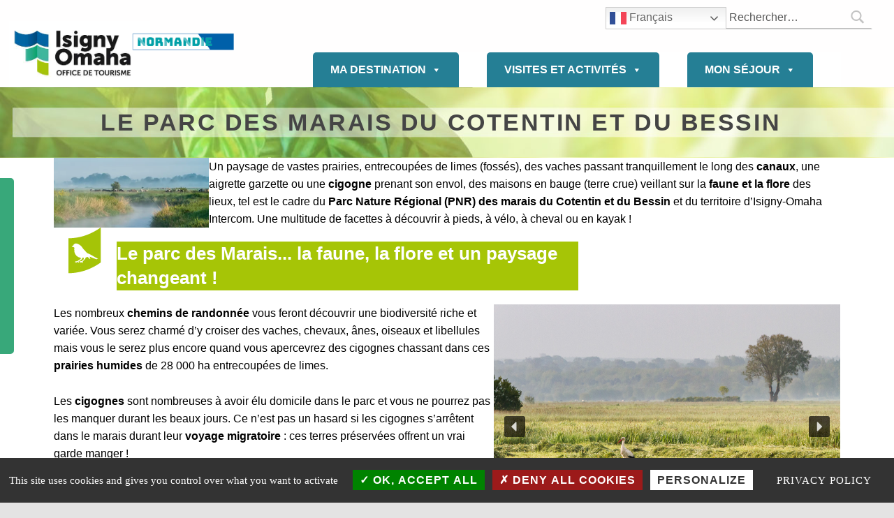

--- FILE ---
content_type: text/html; charset=UTF-8
request_url: https://isigny-omaha-tourisme.fr/visites-et-activites/sport-nature-loisir-randonnee-marais/le-parc-naturel-regional-des-marais-du-cotentin-et-du-bessin/
body_size: 42813
content:
<!DOCTYPE html>
<html class="no-js" lang="fr-FR">

<head>


<meta charset="UTF-8">
<meta name="viewport" content="width=device-width, initial-scale=1">
<link rel="profile" href="https://gmpg.org/xfn/11">
<meta name='robots' content='index, follow, max-image-preview:large, max-snippet:-1, max-video-preview:-1' />
	<style>img:is([sizes="auto" i], [sizes^="auto," i]) { contain-intrinsic-size: 3000px 1500px }</style>
	<meta name="theme-color" content="#fffefe">
	<!-- This site is optimized with the Yoast SEO plugin v26.8 - https://yoast.com/product/yoast-seo-wordpress/ -->
	<title>Le Parc des marais du Cotentin et du Bessin - Isigny Omaha Tourisme</title>
	<link rel="canonical" href="https://isigny-omaha-tourisme.fr/visites-et-activites/sport-nature-loisir-randonnee-marais/le-parc-naturel-regional-des-marais-du-cotentin-et-du-bessin/" />
	<meta property="og:locale" content="fr_FR" />
	<meta property="og:type" content="article" />
	<meta property="og:title" content="Le Parc des marais du Cotentin et du Bessin - Isigny Omaha Tourisme" />
	<meta property="og:description" content="Les marais à Canchy (14). Un paysage de vastes prairies, entrecoupées de limes (fossés), des vaches passant tranquillement le long des canaux, une aigrette garzette ou une cigogne prenant son envol, des maisons en bauge (terre crue) veillant sur la&hellip;" />
	<meta property="og:url" content="https://isigny-omaha-tourisme.fr/visites-et-activites/sport-nature-loisir-randonnee-marais/le-parc-naturel-regional-des-marais-du-cotentin-et-du-bessin/" />
	<meta property="og:site_name" content="Isigny Omaha Tourisme" />
	<meta property="article:modified_time" content="2021-07-19T08:28:56+00:00" />
	<meta property="og:image" content="https://isigny-omaha-tourisme.fr/wp-content/uploads/sites/2/2019/03/©Thierry-Houyel-vallee-aure-3_edited-600x270.jpg" />
	<meta name="twitter:card" content="summary_large_image" />
	<meta name="twitter:label1" content="Durée de lecture estimée" />
	<meta name="twitter:data1" content="3 minutes" />
	<script type="application/ld+json" class="yoast-schema-graph">{"@context":"https://schema.org","@graph":[{"@type":"WebPage","@id":"https://isigny-omaha-tourisme.fr/visites-et-activites/sport-nature-loisir-randonnee-marais/le-parc-naturel-regional-des-marais-du-cotentin-et-du-bessin/","url":"https://isigny-omaha-tourisme.fr/visites-et-activites/sport-nature-loisir-randonnee-marais/le-parc-naturel-regional-des-marais-du-cotentin-et-du-bessin/","name":"Le Parc des marais du Cotentin et du Bessin - Isigny Omaha Tourisme","isPartOf":{"@id":"https://isigny-omaha-tourisme.fr/#website"},"primaryImageOfPage":{"@id":"https://isigny-omaha-tourisme.fr/visites-et-activites/sport-nature-loisir-randonnee-marais/le-parc-naturel-regional-des-marais-du-cotentin-et-du-bessin/#primaryimage"},"image":{"@id":"https://isigny-omaha-tourisme.fr/visites-et-activites/sport-nature-loisir-randonnee-marais/le-parc-naturel-regional-des-marais-du-cotentin-et-du-bessin/#primaryimage"},"thumbnailUrl":"https://isigny-omaha-tourisme.fr/wp-content/uploads/sites/2/2019/03/office-tourisme-isigny-omaha-oiseau.png","datePublished":"2019-02-04T13:20:45+00:00","dateModified":"2021-07-19T08:28:56+00:00","breadcrumb":{"@id":"https://isigny-omaha-tourisme.fr/visites-et-activites/sport-nature-loisir-randonnee-marais/le-parc-naturel-regional-des-marais-du-cotentin-et-du-bessin/#breadcrumb"},"inLanguage":"fr-FR","potentialAction":[{"@type":"ReadAction","target":["https://isigny-omaha-tourisme.fr/visites-et-activites/sport-nature-loisir-randonnee-marais/le-parc-naturel-regional-des-marais-du-cotentin-et-du-bessin/"]}]},{"@type":"ImageObject","inLanguage":"fr-FR","@id":"https://isigny-omaha-tourisme.fr/visites-et-activites/sport-nature-loisir-randonnee-marais/le-parc-naturel-regional-des-marais-du-cotentin-et-du-bessin/#primaryimage","url":"https://i0.wp.com/isigny-omaha-tourisme.fr/wp-content/uploads/sites/2/2019/03/office-tourisme-isigny-omaha-oiseau.png?fit=47%2C66&ssl=1","contentUrl":"https://i0.wp.com/isigny-omaha-tourisme.fr/wp-content/uploads/sites/2/2019/03/office-tourisme-isigny-omaha-oiseau.png?fit=47%2C66&ssl=1","width":47,"height":66},{"@type":"BreadcrumbList","@id":"https://isigny-omaha-tourisme.fr/visites-et-activites/sport-nature-loisir-randonnee-marais/le-parc-naturel-regional-des-marais-du-cotentin-et-du-bessin/#breadcrumb","itemListElement":[{"@type":"ListItem","position":1,"name":"Accueil","item":"https://isigny-omaha-tourisme.fr/"},{"@type":"ListItem","position":2,"name":"VISITES ET ACTIVITES","item":"https://isigny-omaha-tourisme.fr/visites-et-activites/"},{"@type":"ListItem","position":3,"name":"Nature et Loisirs","item":"https://isigny-omaha-tourisme.fr/visites-et-activites/sport-nature-loisir-randonnee-marais/"},{"@type":"ListItem","position":4,"name":"Le Parc des marais du Cotentin et du Bessin"}]},{"@type":"WebSite","@id":"https://isigny-omaha-tourisme.fr/#website","url":"https://isigny-omaha-tourisme.fr/","name":"Isigny Omaha Tourisme","description":"","publisher":{"@id":"https://isigny-omaha-tourisme.fr/#organization"},"potentialAction":[{"@type":"SearchAction","target":{"@type":"EntryPoint","urlTemplate":"https://isigny-omaha-tourisme.fr/?s={search_term_string}"},"query-input":{"@type":"PropertyValueSpecification","valueRequired":true,"valueName":"search_term_string"}}],"inLanguage":"fr-FR"},{"@type":"Organization","@id":"https://isigny-omaha-tourisme.fr/#organization","name":"Isigny Omaha Tourisme","url":"https://isigny-omaha-tourisme.fr/","logo":{"@type":"ImageObject","inLanguage":"fr-FR","@id":"https://isigny-omaha-tourisme.fr/#/schema/logo/image/","url":"https://i0.wp.com/isigny-omaha-tourisme.fr/wp-content/uploads/sites/2/2020/09/cropped-logotype-couleur-normandie.png?fit=824%2C239&ssl=1","contentUrl":"https://i0.wp.com/isigny-omaha-tourisme.fr/wp-content/uploads/sites/2/2020/09/cropped-logotype-couleur-normandie.png?fit=824%2C239&ssl=1","width":824,"height":239,"caption":"Isigny Omaha Tourisme"},"image":{"@id":"https://isigny-omaha-tourisme.fr/#/schema/logo/image/"}}]}</script>
	<!-- / Yoast SEO plugin. -->


<link rel='dns-prefetch' href='//stats.wp.com' />
<link rel='dns-prefetch' href='//v0.wordpress.com' />
<link rel='preconnect' href='//i0.wp.com' />
<link rel='preconnect' href='//c0.wp.com' />
<link rel="alternate" type="application/rss+xml" title="Isigny Omaha Tourisme &raquo; Flux" href="https://isigny-omaha-tourisme.fr/feed/" />
<link rel="alternate" type="application/rss+xml" title="Isigny Omaha Tourisme &raquo; Flux des commentaires" href="https://isigny-omaha-tourisme.fr/comments/feed/" />
<style id="icelander-text-widget-icon-fallback">.widget-symbol::before { content: "?"; font-family: inherit; }</style><script>
window._wpemojiSettings = {"baseUrl":"https:\/\/s.w.org\/images\/core\/emoji\/16.0.1\/72x72\/","ext":".png","svgUrl":"https:\/\/s.w.org\/images\/core\/emoji\/16.0.1\/svg\/","svgExt":".svg","source":{"concatemoji":"https:\/\/isigny-omaha-tourisme.fr\/wp-includes\/js\/wp-emoji-release.min.js?ver=d002171dcb7e469d2331681758240ec2"}};
/*! This file is auto-generated */
!function(s,n){var o,i,e;function c(e){try{var t={supportTests:e,timestamp:(new Date).valueOf()};sessionStorage.setItem(o,JSON.stringify(t))}catch(e){}}function p(e,t,n){e.clearRect(0,0,e.canvas.width,e.canvas.height),e.fillText(t,0,0);var t=new Uint32Array(e.getImageData(0,0,e.canvas.width,e.canvas.height).data),a=(e.clearRect(0,0,e.canvas.width,e.canvas.height),e.fillText(n,0,0),new Uint32Array(e.getImageData(0,0,e.canvas.width,e.canvas.height).data));return t.every(function(e,t){return e===a[t]})}function u(e,t){e.clearRect(0,0,e.canvas.width,e.canvas.height),e.fillText(t,0,0);for(var n=e.getImageData(16,16,1,1),a=0;a<n.data.length;a++)if(0!==n.data[a])return!1;return!0}function f(e,t,n,a){switch(t){case"flag":return n(e,"\ud83c\udff3\ufe0f\u200d\u26a7\ufe0f","\ud83c\udff3\ufe0f\u200b\u26a7\ufe0f")?!1:!n(e,"\ud83c\udde8\ud83c\uddf6","\ud83c\udde8\u200b\ud83c\uddf6")&&!n(e,"\ud83c\udff4\udb40\udc67\udb40\udc62\udb40\udc65\udb40\udc6e\udb40\udc67\udb40\udc7f","\ud83c\udff4\u200b\udb40\udc67\u200b\udb40\udc62\u200b\udb40\udc65\u200b\udb40\udc6e\u200b\udb40\udc67\u200b\udb40\udc7f");case"emoji":return!a(e,"\ud83e\udedf")}return!1}function g(e,t,n,a){var r="undefined"!=typeof WorkerGlobalScope&&self instanceof WorkerGlobalScope?new OffscreenCanvas(300,150):s.createElement("canvas"),o=r.getContext("2d",{willReadFrequently:!0}),i=(o.textBaseline="top",o.font="600 32px Arial",{});return e.forEach(function(e){i[e]=t(o,e,n,a)}),i}function t(e){var t=s.createElement("script");t.src=e,t.defer=!0,s.head.appendChild(t)}"undefined"!=typeof Promise&&(o="wpEmojiSettingsSupports",i=["flag","emoji"],n.supports={everything:!0,everythingExceptFlag:!0},e=new Promise(function(e){s.addEventListener("DOMContentLoaded",e,{once:!0})}),new Promise(function(t){var n=function(){try{var e=JSON.parse(sessionStorage.getItem(o));if("object"==typeof e&&"number"==typeof e.timestamp&&(new Date).valueOf()<e.timestamp+604800&&"object"==typeof e.supportTests)return e.supportTests}catch(e){}return null}();if(!n){if("undefined"!=typeof Worker&&"undefined"!=typeof OffscreenCanvas&&"undefined"!=typeof URL&&URL.createObjectURL&&"undefined"!=typeof Blob)try{var e="postMessage("+g.toString()+"("+[JSON.stringify(i),f.toString(),p.toString(),u.toString()].join(",")+"));",a=new Blob([e],{type:"text/javascript"}),r=new Worker(URL.createObjectURL(a),{name:"wpTestEmojiSupports"});return void(r.onmessage=function(e){c(n=e.data),r.terminate(),t(n)})}catch(e){}c(n=g(i,f,p,u))}t(n)}).then(function(e){for(var t in e)n.supports[t]=e[t],n.supports.everything=n.supports.everything&&n.supports[t],"flag"!==t&&(n.supports.everythingExceptFlag=n.supports.everythingExceptFlag&&n.supports[t]);n.supports.everythingExceptFlag=n.supports.everythingExceptFlag&&!n.supports.flag,n.DOMReady=!1,n.readyCallback=function(){n.DOMReady=!0}}).then(function(){return e}).then(function(){var e;n.supports.everything||(n.readyCallback(),(e=n.source||{}).concatemoji?t(e.concatemoji):e.wpemoji&&e.twemoji&&(t(e.twemoji),t(e.wpemoji)))}))}((window,document),window._wpemojiSettings);
</script>
<style type="text/css">
.hasCountdown{text-shadow:transparent 0 1px 1px;overflow:hidden;padding:5px}
.countdown_rtl{direction:rtl}
.countdown_holding span{background-color:#ccc}
.countdown_row{clear:both;width:100%;text-align:center}
.countdown_show1 .countdown_section{width:98%}
.countdown_show2 .countdown_section{width:48%}
.countdown_show3 .countdown_section{width:32.5%}
.countdown_show4 .countdown_section{width:24.5%}
.countdown_show5 .countdown_section{width:19.5%}
.countdown_show6 .countdown_section{width:16.25%}
.countdown_show7 .countdown_section{width:14%}
.countdown_section{display:block;float:left;font-size:75%;text-align:center;margin:3px 0}
.countdown_amount{font-size:200%}
.countdown_descr{display:block;width:100%}
a.countdown_infolink{display:block;border-radius:10px;width:14px;height:13px;float:right;font-size:9px;line-height:13px;font-weight:700;text-align:center;position:relative;top:-15px;border:1px solid}
#countdown-preview{padding:10px}
</style>
<style id='wp-emoji-styles-inline-css'>

	img.wp-smiley, img.emoji {
		display: inline !important;
		border: none !important;
		box-shadow: none !important;
		height: 1em !important;
		width: 1em !important;
		margin: 0 0.07em !important;
		vertical-align: -0.1em !important;
		background: none !important;
		padding: 0 !important;
	}
</style>
<link rel='stylesheet' id='wp-block-library-css' href='https://c0.wp.com/c/6.8.3/wp-includes/css/dist/block-library/style.min.css' media='all' />
<style id='classic-theme-styles-inline-css'>
/*! This file is auto-generated */
.wp-block-button__link{color:#fff;background-color:#32373c;border-radius:9999px;box-shadow:none;text-decoration:none;padding:calc(.667em + 2px) calc(1.333em + 2px);font-size:1.125em}.wp-block-file__button{background:#32373c;color:#fff;text-decoration:none}
</style>
<link rel='stylesheet' id='mediaelement-css' href='https://c0.wp.com/c/6.8.3/wp-includes/js/mediaelement/mediaelementplayer-legacy.min.css' media='all' />
<link rel='stylesheet' id='wp-mediaelement-css' href='https://c0.wp.com/c/6.8.3/wp-includes/js/mediaelement/wp-mediaelement.min.css' media='all' />
<style id='jetpack-sharing-buttons-style-inline-css'>
.jetpack-sharing-buttons__services-list{display:flex;flex-direction:row;flex-wrap:wrap;gap:0;list-style-type:none;margin:5px;padding:0}.jetpack-sharing-buttons__services-list.has-small-icon-size{font-size:12px}.jetpack-sharing-buttons__services-list.has-normal-icon-size{font-size:16px}.jetpack-sharing-buttons__services-list.has-large-icon-size{font-size:24px}.jetpack-sharing-buttons__services-list.has-huge-icon-size{font-size:36px}@media print{.jetpack-sharing-buttons__services-list{display:none!important}}.editor-styles-wrapper .wp-block-jetpack-sharing-buttons{gap:0;padding-inline-start:0}ul.jetpack-sharing-buttons__services-list.has-background{padding:1.25em 2.375em}
</style>
<style id='global-styles-inline-css'>
:root{--wp--preset--aspect-ratio--square: 1;--wp--preset--aspect-ratio--4-3: 4/3;--wp--preset--aspect-ratio--3-4: 3/4;--wp--preset--aspect-ratio--3-2: 3/2;--wp--preset--aspect-ratio--2-3: 2/3;--wp--preset--aspect-ratio--16-9: 16/9;--wp--preset--aspect-ratio--9-16: 9/16;--wp--preset--color--black: #000000;--wp--preset--color--cyan-bluish-gray: #abb8c3;--wp--preset--color--white: #ffffff;--wp--preset--color--pale-pink: #f78da7;--wp--preset--color--vivid-red: #cf2e2e;--wp--preset--color--luminous-vivid-orange: #ff6900;--wp--preset--color--luminous-vivid-amber: #fcb900;--wp--preset--color--light-green-cyan: #7bdcb5;--wp--preset--color--vivid-green-cyan: #00d084;--wp--preset--color--pale-cyan-blue: #8ed1fc;--wp--preset--color--vivid-cyan-blue: #0693e3;--wp--preset--color--vivid-purple: #9b51e0;--wp--preset--gradient--vivid-cyan-blue-to-vivid-purple: linear-gradient(135deg,rgba(6,147,227,1) 0%,rgb(155,81,224) 100%);--wp--preset--gradient--light-green-cyan-to-vivid-green-cyan: linear-gradient(135deg,rgb(122,220,180) 0%,rgb(0,208,130) 100%);--wp--preset--gradient--luminous-vivid-amber-to-luminous-vivid-orange: linear-gradient(135deg,rgba(252,185,0,1) 0%,rgba(255,105,0,1) 100%);--wp--preset--gradient--luminous-vivid-orange-to-vivid-red: linear-gradient(135deg,rgba(255,105,0,1) 0%,rgb(207,46,46) 100%);--wp--preset--gradient--very-light-gray-to-cyan-bluish-gray: linear-gradient(135deg,rgb(238,238,238) 0%,rgb(169,184,195) 100%);--wp--preset--gradient--cool-to-warm-spectrum: linear-gradient(135deg,rgb(74,234,220) 0%,rgb(151,120,209) 20%,rgb(207,42,186) 40%,rgb(238,44,130) 60%,rgb(251,105,98) 80%,rgb(254,248,76) 100%);--wp--preset--gradient--blush-light-purple: linear-gradient(135deg,rgb(255,206,236) 0%,rgb(152,150,240) 100%);--wp--preset--gradient--blush-bordeaux: linear-gradient(135deg,rgb(254,205,165) 0%,rgb(254,45,45) 50%,rgb(107,0,62) 100%);--wp--preset--gradient--luminous-dusk: linear-gradient(135deg,rgb(255,203,112) 0%,rgb(199,81,192) 50%,rgb(65,88,208) 100%);--wp--preset--gradient--pale-ocean: linear-gradient(135deg,rgb(255,245,203) 0%,rgb(182,227,212) 50%,rgb(51,167,181) 100%);--wp--preset--gradient--electric-grass: linear-gradient(135deg,rgb(202,248,128) 0%,rgb(113,206,126) 100%);--wp--preset--gradient--midnight: linear-gradient(135deg,rgb(2,3,129) 0%,rgb(40,116,252) 100%);--wp--preset--font-size--small: 13px;--wp--preset--font-size--medium: 20px;--wp--preset--font-size--large: 36px;--wp--preset--font-size--x-large: 42px;--wp--preset--spacing--20: 0.44rem;--wp--preset--spacing--30: 0.67rem;--wp--preset--spacing--40: 1rem;--wp--preset--spacing--50: 1.5rem;--wp--preset--spacing--60: 2.25rem;--wp--preset--spacing--70: 3.38rem;--wp--preset--spacing--80: 5.06rem;--wp--preset--shadow--natural: 6px 6px 9px rgba(0, 0, 0, 0.2);--wp--preset--shadow--deep: 12px 12px 50px rgba(0, 0, 0, 0.4);--wp--preset--shadow--sharp: 6px 6px 0px rgba(0, 0, 0, 0.2);--wp--preset--shadow--outlined: 6px 6px 0px -3px rgba(255, 255, 255, 1), 6px 6px rgba(0, 0, 0, 1);--wp--preset--shadow--crisp: 6px 6px 0px rgba(0, 0, 0, 1);}:where(.is-layout-flex){gap: 0.5em;}:where(.is-layout-grid){gap: 0.5em;}body .is-layout-flex{display: flex;}.is-layout-flex{flex-wrap: wrap;align-items: center;}.is-layout-flex > :is(*, div){margin: 0;}body .is-layout-grid{display: grid;}.is-layout-grid > :is(*, div){margin: 0;}:where(.wp-block-columns.is-layout-flex){gap: 2em;}:where(.wp-block-columns.is-layout-grid){gap: 2em;}:where(.wp-block-post-template.is-layout-flex){gap: 1.25em;}:where(.wp-block-post-template.is-layout-grid){gap: 1.25em;}.has-black-color{color: var(--wp--preset--color--black) !important;}.has-cyan-bluish-gray-color{color: var(--wp--preset--color--cyan-bluish-gray) !important;}.has-white-color{color: var(--wp--preset--color--white) !important;}.has-pale-pink-color{color: var(--wp--preset--color--pale-pink) !important;}.has-vivid-red-color{color: var(--wp--preset--color--vivid-red) !important;}.has-luminous-vivid-orange-color{color: var(--wp--preset--color--luminous-vivid-orange) !important;}.has-luminous-vivid-amber-color{color: var(--wp--preset--color--luminous-vivid-amber) !important;}.has-light-green-cyan-color{color: var(--wp--preset--color--light-green-cyan) !important;}.has-vivid-green-cyan-color{color: var(--wp--preset--color--vivid-green-cyan) !important;}.has-pale-cyan-blue-color{color: var(--wp--preset--color--pale-cyan-blue) !important;}.has-vivid-cyan-blue-color{color: var(--wp--preset--color--vivid-cyan-blue) !important;}.has-vivid-purple-color{color: var(--wp--preset--color--vivid-purple) !important;}.has-black-background-color{background-color: var(--wp--preset--color--black) !important;}.has-cyan-bluish-gray-background-color{background-color: var(--wp--preset--color--cyan-bluish-gray) !important;}.has-white-background-color{background-color: var(--wp--preset--color--white) !important;}.has-pale-pink-background-color{background-color: var(--wp--preset--color--pale-pink) !important;}.has-vivid-red-background-color{background-color: var(--wp--preset--color--vivid-red) !important;}.has-luminous-vivid-orange-background-color{background-color: var(--wp--preset--color--luminous-vivid-orange) !important;}.has-luminous-vivid-amber-background-color{background-color: var(--wp--preset--color--luminous-vivid-amber) !important;}.has-light-green-cyan-background-color{background-color: var(--wp--preset--color--light-green-cyan) !important;}.has-vivid-green-cyan-background-color{background-color: var(--wp--preset--color--vivid-green-cyan) !important;}.has-pale-cyan-blue-background-color{background-color: var(--wp--preset--color--pale-cyan-blue) !important;}.has-vivid-cyan-blue-background-color{background-color: var(--wp--preset--color--vivid-cyan-blue) !important;}.has-vivid-purple-background-color{background-color: var(--wp--preset--color--vivid-purple) !important;}.has-black-border-color{border-color: var(--wp--preset--color--black) !important;}.has-cyan-bluish-gray-border-color{border-color: var(--wp--preset--color--cyan-bluish-gray) !important;}.has-white-border-color{border-color: var(--wp--preset--color--white) !important;}.has-pale-pink-border-color{border-color: var(--wp--preset--color--pale-pink) !important;}.has-vivid-red-border-color{border-color: var(--wp--preset--color--vivid-red) !important;}.has-luminous-vivid-orange-border-color{border-color: var(--wp--preset--color--luminous-vivid-orange) !important;}.has-luminous-vivid-amber-border-color{border-color: var(--wp--preset--color--luminous-vivid-amber) !important;}.has-light-green-cyan-border-color{border-color: var(--wp--preset--color--light-green-cyan) !important;}.has-vivid-green-cyan-border-color{border-color: var(--wp--preset--color--vivid-green-cyan) !important;}.has-pale-cyan-blue-border-color{border-color: var(--wp--preset--color--pale-cyan-blue) !important;}.has-vivid-cyan-blue-border-color{border-color: var(--wp--preset--color--vivid-cyan-blue) !important;}.has-vivid-purple-border-color{border-color: var(--wp--preset--color--vivid-purple) !important;}.has-vivid-cyan-blue-to-vivid-purple-gradient-background{background: var(--wp--preset--gradient--vivid-cyan-blue-to-vivid-purple) !important;}.has-light-green-cyan-to-vivid-green-cyan-gradient-background{background: var(--wp--preset--gradient--light-green-cyan-to-vivid-green-cyan) !important;}.has-luminous-vivid-amber-to-luminous-vivid-orange-gradient-background{background: var(--wp--preset--gradient--luminous-vivid-amber-to-luminous-vivid-orange) !important;}.has-luminous-vivid-orange-to-vivid-red-gradient-background{background: var(--wp--preset--gradient--luminous-vivid-orange-to-vivid-red) !important;}.has-very-light-gray-to-cyan-bluish-gray-gradient-background{background: var(--wp--preset--gradient--very-light-gray-to-cyan-bluish-gray) !important;}.has-cool-to-warm-spectrum-gradient-background{background: var(--wp--preset--gradient--cool-to-warm-spectrum) !important;}.has-blush-light-purple-gradient-background{background: var(--wp--preset--gradient--blush-light-purple) !important;}.has-blush-bordeaux-gradient-background{background: var(--wp--preset--gradient--blush-bordeaux) !important;}.has-luminous-dusk-gradient-background{background: var(--wp--preset--gradient--luminous-dusk) !important;}.has-pale-ocean-gradient-background{background: var(--wp--preset--gradient--pale-ocean) !important;}.has-electric-grass-gradient-background{background: var(--wp--preset--gradient--electric-grass) !important;}.has-midnight-gradient-background{background: var(--wp--preset--gradient--midnight) !important;}.has-small-font-size{font-size: var(--wp--preset--font-size--small) !important;}.has-medium-font-size{font-size: var(--wp--preset--font-size--medium) !important;}.has-large-font-size{font-size: var(--wp--preset--font-size--large) !important;}.has-x-large-font-size{font-size: var(--wp--preset--font-size--x-large) !important;}
:where(.wp-block-post-template.is-layout-flex){gap: 1.25em;}:where(.wp-block-post-template.is-layout-grid){gap: 1.25em;}
:where(.wp-block-columns.is-layout-flex){gap: 2em;}:where(.wp-block-columns.is-layout-grid){gap: 2em;}
:root :where(.wp-block-pullquote){font-size: 1.5em;line-height: 1.6;}
</style>
<link rel='stylesheet' id='contact-form-7-css' href='https://isigny-omaha-tourisme.fr/wp-content/plugins/contact-form-7/includes/css/styles.css?ver=6.1.4' media='all' />
<link rel='stylesheet' id='megamenu-css' href='https://isigny-omaha-tourisme.fr/wp-content/uploads/sites/2/maxmegamenu/style.css?ver=99c7d8' media='all' />
<link rel='stylesheet' id='dashicons-css' href='https://c0.wp.com/c/6.8.3/wp-includes/css/dashicons.min.css' media='all' />
<link rel='stylesheet' id='megamenu-genericons-css' href='https://isigny-omaha-tourisme.fr/wp-content/plugins/megamenu-pro/icons/genericons/genericons/genericons.css?ver=2.4.3' media='all' />
<link rel='stylesheet' id='megamenu-fontawesome6-css' href='https://isigny-omaha-tourisme.fr/wp-content/plugins/megamenu-pro/icons/fontawesome6/css/all.min.css?ver=2.4.3' media='all' />
<link rel='stylesheet' id='wm-fonticons-css' href='https://isigny-omaha-tourisme.fr/wp-content/plugins/webman-amplifier/assets/font/fontello.css?ver=1.5.12' media='screen' />
<link rel='stylesheet' id='genericons-neue-css' href='https://isigny-omaha-tourisme.fr/wp-content/themes/icelander/assets/fonts/genericons-neue/genericons-neue.css?ver=1.7.6' media='screen' />
<link rel='stylesheet' id='icelander-stylesheet-main-css' href='https://isigny-omaha-tourisme.fr/wp-content/themes/icelander/assets/css/main.css?ver=1.7.6' media='screen' />
<link rel='stylesheet' id='icelander-stylesheet-shortcodes-css' href='https://isigny-omaha-tourisme.fr/wp-content/themes/icelander/assets/css/shortcodes.css?ver=1.7.6' media='screen' />
<link rel='stylesheet' id='icelander-stylesheet-custom-css' href='https://isigny-omaha-tourisme.fr/wp-content/themes/icelander/assets/css/custom-styles.css?ver=1.7.6' media='screen' />
<link rel='stylesheet' id='icelander-stylesheet-print-css' href='https://isigny-omaha-tourisme.fr/wp-content/themes/icelander/assets/css/print.css?ver=1.7.6' media='print' />
<style id='icelander-inline-css'>
/* START CSS variables */
:root { 
--custom_logo_height: 150px; --color_accent: #257f95; --color_header_text--a20: rgba(0,0,0,0.2); --color_header_text--a0: rgba(0,0,0,0); --color_header_text: #000000; --color_header_headings: #000000; --color_header_widgets_background: #257f95; --color_header_widgets_text--a20: rgba(255,255,255,0.2); --color_header_widgets_text--a0: rgba(255,255,255,0); --color_header_widgets_text: #ffffff; --color_intro_background: #a6c506; --color_intro_text--a20: rgba(255,255,255,0.2); --color_intro_text--a0: rgba(255,255,255,0); --color_intro_text: #ffffff; --color_intro_headings: #454545; --color_content_background: #ffffff; --color_content_text--a20: rgba(0,0,0,0.2); --color_content_text--a0: rgba(0,0,0,0); --color_content_text: #000000; --color_footer_background: #3978b9; --color_footer_text--a20: rgba(255,255,255,0.2); --color_footer_text--a0: rgba(255,255,255,0); --color_footer_text: #ffffff; --color_footer_headings: #ffffff; --footer_image_repeat: no-repeat; --color_footer_secondary_background: #3978b9; --layout_width_content: 1360px; --typography_fonts_text: "Century Gothic", "Helvetica Neue", "Arial", sans-serif; --typography_fonts_headings: "Century Gothics", "Helvetica Neue", "Arial", sans-serif; --typography_fonts_logo: "Century Gothic", "Helvetica Neue", "Arial", sans-serif;
}
/* END CSS variables */
.site-footer:not(.is-customize-preview)::before { display: none; }
</style>
<link rel='stylesheet' id='icelander-stylesheet-css' href='https://isigny-omaha-tourisme.fr/wp-content/themes/isigny-omaha-office-de-tourisme/style.css?ver=d002171dcb7e469d2331681758240ec2' media='all' />
<link rel='stylesheet' id='fl-builder-layout-799-css' href='https://isigny-omaha-tourisme.fr/wp-content/uploads/sites/2/bb-plugin/cache/799-layout.css?ver=8c627159bd68e3af59cec18f1d324072' media='screen' />
<link rel="stylesheet" type="text/css" href="https://isigny-omaha-tourisme.fr/wp-content/plugins/nextend-smart-slider3-pro/Public/SmartSlider3/Application/Frontend/Assets/dist/smartslider.min.css?ver=c397fa89" media="all">
<link rel="stylesheet" type="text/css" href="https://fonts.googleapis.com/css?display=swap&amp;family=Montserrat%3A300%2C400" media="all">
<style data-related="n2-ss-28">div#n2-ss-28 .n2-ss-slider-1{position:relative;display:grid;}div#n2-ss-28 .n2-ss-slider-2{display:grid;grid-template-areas:'full';position:relative;overflow:hidden;border:0px solid RGBA(62,62,62,1);box-sizing:border-box;border-radius:0px;background-repeat:repeat;background-position:50% 50%;background-size:cover;background-attachment:scroll;z-index:1;}div#n2-ss-28 .n2-ss-slider-2 > *{grid-area:full;}div#n2-ss-28 .n2-ss-slider-2 > .n2-ss-preserve-size{max-width:1700px;}div#n2-ss-28 .n2-ss-slider-3{display:grid;grid-template-areas:'cover';position:relative;overflow:hidden;z-index:20;}div#n2-ss-28 .n2-ss-slider-3 > *{grid-area:cover;}div#n2-ss-28 .n2-ss-showcase-slides{place-self:center;position:relative;display:grid;grid-template-areas:'slide';width:100%;max-width:1700px;perspective-origin:50% 50%;perspective:1000px;opacity:0.001;transform:translateX(-100000px);}div#n2-ss-28 .n2-ss-showcase-slides > *{grid-area:slide;}div#n2-ss-28 .n2-ss-showcase-slides--ready{animation-name:showcase-fade-in;animation-duration:1s;opacity:1;transform:none;}div#n2-ss-28 .n2-ss-slide{display:block;width:100%;border-radius:px;border:0px solid RGBA(0,0,0,0);box-sizing:border-box;}div#n2-ss-28.n2-ss-showcase-vertical .n2-ss-slide{clear:left;}div#n2-ss-28 .n2-ss-slide-inner{position:relative;width:100%;height:100%;z-index:20;}div#n2-ss-28 .n2-ss-showcase-overlay{width:100%;height:100%;cursor:pointer;position:absolute;top:0;left:0;z-index:2000000;display:block;}div#n2-ss-28 .n2-ss-slide-active .n2-ss-showcase-overlay{display:none;}div#n2-ss-28 .smart-slider-animate-in .n2-ss-showcase-overlay,div#n2-ss-28 .smart-slider-animate-out .n2-ss-showcase-overlay{display:block;}div#n2-ss-28 .n2-ss-slide-active{z-index:3;display:block;}div#n2-ss-28 .n2-ss-slide{perspective:1000px;}@keyframes showcase-fade-in{from{opacity:0;}to{opacity:1;}}div#n2-ss-28 .nextend-arrow{cursor:pointer;overflow:hidden;line-height:0 !important;z-index:18;-webkit-user-select:none;}div#n2-ss-28 .nextend-arrow img{position:relative;display:block;}div#n2-ss-28 .nextend-arrow img.n2-arrow-hover-img{display:none;}div#n2-ss-28 .nextend-arrow:FOCUS img.n2-arrow-hover-img,div#n2-ss-28 .nextend-arrow:HOVER img.n2-arrow-hover-img{display:inline;}div#n2-ss-28 .nextend-arrow:FOCUS img.n2-arrow-normal-img,div#n2-ss-28 .nextend-arrow:HOVER img.n2-arrow-normal-img{display:none;}div#n2-ss-28 .nextend-arrow-animated{overflow:hidden;}div#n2-ss-28 .nextend-arrow-animated > div{position:relative;}div#n2-ss-28 .nextend-arrow-animated .n2-active{position:absolute;}div#n2-ss-28 .nextend-arrow-animated-fade{transition:background 0.3s, opacity 0.4s;}div#n2-ss-28 .nextend-arrow-animated-horizontal > div{transition:all 0.4s;transform:none;}div#n2-ss-28 .nextend-arrow-animated-horizontal .n2-active{top:0;}div#n2-ss-28 .nextend-arrow-previous.nextend-arrow-animated-horizontal .n2-active{left:100%;}div#n2-ss-28 .nextend-arrow-next.nextend-arrow-animated-horizontal .n2-active{right:100%;}div#n2-ss-28 .nextend-arrow-previous.nextend-arrow-animated-horizontal:HOVER > div,div#n2-ss-28 .nextend-arrow-previous.nextend-arrow-animated-horizontal:FOCUS > div{transform:translateX(-100%);}div#n2-ss-28 .nextend-arrow-next.nextend-arrow-animated-horizontal:HOVER > div,div#n2-ss-28 .nextend-arrow-next.nextend-arrow-animated-horizontal:FOCUS > div{transform:translateX(100%);}div#n2-ss-28 .nextend-arrow-animated-vertical > div{transition:all 0.4s;transform:none;}div#n2-ss-28 .nextend-arrow-animated-vertical .n2-active{left:0;}div#n2-ss-28 .nextend-arrow-previous.nextend-arrow-animated-vertical .n2-active{top:100%;}div#n2-ss-28 .nextend-arrow-next.nextend-arrow-animated-vertical .n2-active{bottom:100%;}div#n2-ss-28 .nextend-arrow-previous.nextend-arrow-animated-vertical:HOVER > div,div#n2-ss-28 .nextend-arrow-previous.nextend-arrow-animated-vertical:FOCUS > div{transform:translateY(-100%);}div#n2-ss-28 .nextend-arrow-next.nextend-arrow-animated-vertical:HOVER > div,div#n2-ss-28 .nextend-arrow-next.nextend-arrow-animated-vertical:FOCUS > div{transform:translateY(100%);}div#n2-ss-28 .nextend-bar-horizontal{z-index:12;}div#n2-ss-28 .nextend-bar-horizontal div *{display:inline;}div#n2-ss-28 .n2-ss-control-bullet{visibility:hidden;text-align:center;justify-content:center;z-index:14;}div#n2-ss-28 .n2-ss-control-bullet--calculate-size{left:0 !important;}div#n2-ss-28 .n2-ss-control-bullet-horizontal.n2-ss-control-bullet-fullsize{width:100%;}div#n2-ss-28 .n2-ss-control-bullet-vertical.n2-ss-control-bullet-fullsize{height:100%;flex-flow:column;}div#n2-ss-28 .nextend-bullet-bar{display:inline-flex;vertical-align:top;visibility:visible;align-items:center;flex-wrap:wrap;}div#n2-ss-28 .n2-bar-justify-content-left{justify-content:flex-start;}div#n2-ss-28 .n2-bar-justify-content-center{justify-content:center;}div#n2-ss-28 .n2-bar-justify-content-right{justify-content:flex-end;}div#n2-ss-28 .n2-ss-control-bullet-vertical > .nextend-bullet-bar{flex-flow:column;}div#n2-ss-28 .n2-ss-control-bullet-fullsize > .nextend-bullet-bar{display:flex;}div#n2-ss-28 .n2-ss-control-bullet-horizontal.n2-ss-control-bullet-fullsize > .nextend-bullet-bar{flex:1 1 auto;}div#n2-ss-28 .n2-ss-control-bullet-vertical.n2-ss-control-bullet-fullsize > .nextend-bullet-bar{height:100%;}div#n2-ss-28 .nextend-bullet-bar .n2-bullet{cursor:pointer;transition:background-color 0.4s;}div#n2-ss-28 .nextend-bullet-bar .n2-bullet.n2-active{cursor:default;}div#n2-ss-28 div.n2-ss-bullet-thumbnail-container{position:absolute;z-index:10000000;}div#n2-ss-28 .n2-ss-bullet-thumbnail-container .n2-ss-bullet-thumbnail{background-size:cover;background-repeat:no-repeat;background-position:center;}div#n2-ss-28 .n2-style-041670f7df29ffb4048fc6d85d61d1ee-heading{background: RGBA(0,0,0,0.67);opacity:1;padding:2px 2px 2px 2px ;box-shadow: none;border: 0px solid RGBA(0,0,0,1);border-radius:3px;}div#n2-ss-28 .n2-style-041670f7df29ffb4048fc6d85d61d1ee-heading:Hover, div#n2-ss-28 .n2-style-041670f7df29ffb4048fc6d85d61d1ee-heading:ACTIVE, div#n2-ss-28 .n2-style-041670f7df29ffb4048fc6d85d61d1ee-heading:FOCUS{background: RGBA(1,173,211,0.85);}div#n2-ss-28 .n2-style-e2efe75177071fcbaeee78e2d4125fba-simple{background: RGBA(0,0,0,0.67);opacity:1;padding:20px 20px 20px 20px ;box-shadow: none;border: 0px solid RGBA(53,124,189,1);border-radius:3px;}div#n2-ss-28 .n2-font-fcce1fddc1d903b911854dc0cbaed59a-simple{font-family: 'Montserrat';color: #ffffff;font-size:87.5%;text-shadow: none;line-height: 1.3;font-weight: normal;font-style: normal;text-decoration: none;text-align: left;letter-spacing: normal;word-spacing: normal;text-transform: none;vertical-align:middle;}div#n2-ss-28 .n2-font-07da7f6a4a6fea2ccd5da7785f6f3289-simple{font-family: 'Montserrat';color: #ffffff;font-size:87.5%;text-shadow: none;line-height: 1.3;font-weight: normal;font-style: italic;text-decoration: none;text-align: left;letter-spacing: normal;word-spacing: normal;text-transform: none;vertical-align:middle;}div#n2-ss-28 .n2-style-c0fe1c7a37b7b7c3cb83a8d1cde6e7ce-dot{background: RGBA(0,0,0,0.67);opacity:1;padding:5px 5px 5px 5px ;box-shadow: none;border: 0px solid RGBA(0,0,0,1);border-radius:50px;margin:4px;}div#n2-ss-28 .n2-style-c0fe1c7a37b7b7c3cb83a8d1cde6e7ce-dot.n2-active, div#n2-ss-28 .n2-style-c0fe1c7a37b7b7c3cb83a8d1cde6e7ce-dot:HOVER, div#n2-ss-28 .n2-style-c0fe1c7a37b7b7c3cb83a8d1cde6e7ce-dot:FOCUS{background: #00c1c4;}div#n2-ss-28 .n-uc-OvtuHe9wr9a0{padding:0px 0px 0px 0px}div#n2-ss-28 .n-uc-slXoIgraGiee{padding:0px 0px 0px 0px}div#n2-ss-28 .n-uc-uG5ekeWXF5bd{padding:0px 0px 0px 0px}div#n2-ss-28 .n-uc-oYWM2OO75ifI{padding:0px 0px 0px 0px}div#n2-ss-28 .n-uc-TTr8GKnpbniV{padding:0px 0px 0px 0px}div#n2-ss-28 .n-uc-Y6MeZBl2THLz{padding:0px 0px 0px 0px}div#n2-ss-28 .n-uc-uKKnUSHqUACN{padding:0px 0px 0px 0px}div#n2-ss-28 .n-uc-vBeB2qrjMeyO{padding:0px 0px 0px 0px}div#n2-ss-28 .nextend-arrow img{width: 26px}div#n2-ss-28 .n2-ss-slider-3{padding:0px 0px 0px 0px}@media (min-width: 1200px){div#n2-ss-28 [data-hide-desktopportrait="1"]{display: none !important;}}@media (orientation: landscape) and (max-width: 1199px) and (min-width: 901px),(orientation: portrait) and (max-width: 1199px) and (min-width: 701px){div#n2-ss-28 [data-hide-tabletportrait="1"]{display: none !important;}}@media (orientation: landscape) and (max-width: 900px),(orientation: portrait) and (max-width: 700px){div#n2-ss-28 [data-hide-mobileportrait="1"]{display: none !important;}div#n2-ss-28 .nextend-arrow img{width: 16px}}</style>
<script>(function(){this._N2=this._N2||{_r:[],_d:[],r:function(){this._r.push(arguments)},d:function(){this._d.push(arguments)}}}).call(window);!function(e,i,o,r){(i=e.match(/(Chrome|Firefox|Safari)\/(\d+)\./))&&("Chrome"==i[1]?r=+i[2]>=32:"Firefox"==i[1]?r=+i[2]>=65:"Safari"==i[1]&&(o=e.match(/Version\/(\d+)/)||e.match(/(\d+)[0-9_]+like Mac/))&&(r=+o[1]>=14),r&&document.documentElement.classList.add("n2webp"))}(navigator.userAgent);</script><script src="https://isigny-omaha-tourisme.fr/wp-content/plugins/nextend-smart-slider3-pro/Public/SmartSlider3/Application/Frontend/Assets/dist/n2.min.js?ver=c397fa89" defer async></script>
<script src="https://isigny-omaha-tourisme.fr/wp-content/plugins/nextend-smart-slider3-pro/Public/SmartSlider3/Application/Frontend/Assets/dist/smartslider-frontend.min.js?ver=c397fa89" defer async></script>
<script src="https://isigny-omaha-tourisme.fr/wp-content/plugins/nextend-smart-slider3-pro/Public/SmartSlider3Pro/Slider/SliderType/Showcase/Assets/dist/ss-showcase.min.js?ver=c397fa89" defer async></script>
<script src="https://isigny-omaha-tourisme.fr/wp-content/plugins/nextend-smart-slider3-pro/Public/SmartSlider3/Widget/Arrow/ArrowImage/Assets/dist/w-arrow-image.min.js?ver=c397fa89" defer async></script>
<script src="https://isigny-omaha-tourisme.fr/wp-content/plugins/nextend-smart-slider3-pro/Public/SmartSlider3/Widget/Bar/BarHorizontal/Assets/dist/w-bar-horizontal.min.js?ver=c397fa89" defer async></script>
<script src="https://isigny-omaha-tourisme.fr/wp-content/plugins/nextend-smart-slider3-pro/Public/SmartSlider3/Widget/Bullet/Assets/dist/w-bullet.min.js?ver=c397fa89" defer async></script>
<script>_N2.r('documentReady',function(){_N2.r(["documentReady","smartslider-frontend","ss-showcase","SmartSliderWidgetArrowImage","SmartSliderWidgetBarHorizontal","SmartSliderWidgetBulletTransition"],function(){new _N2.SmartSliderShowcase('n2-ss-28',{"admin":false,"background.video.mobile":1,"loadingTime":2000,"randomize":{"randomize":0,"randomizeFirst":0},"callbacks":"","alias":{"id":0,"smoothScroll":0,"slideSwitch":0,"scroll":1},"align":"normal","isDelayed":0,"responsive":{"mediaQueries":{"all":false,"desktopportrait":["(min-width: 1200px)"],"tabletportrait":["(orientation: landscape) and (max-width: 1199px) and (min-width: 901px)","(orientation: portrait) and (max-width: 1199px) and (min-width: 701px)"],"mobileportrait":["(orientation: landscape) and (max-width: 900px)","(orientation: portrait) and (max-width: 700px)"]},"base":{"sliderWidth":1700,"sliderHeight":1200,"slideWidth":1700,"slideHeight":1200},"hideOn":{"desktopLandscape":false,"desktopPortrait":false,"tabletLandscape":false,"tabletPortrait":false,"mobileLandscape":false,"mobilePortrait":false},"onResizeEnabled":true,"type":"auto","sliderHeightBasedOn":"real","focusUser":1,"focusEdge":"auto","breakpoints":[{"device":"tabletPortrait","type":"max-screen-width","portraitWidth":1199,"landscapeWidth":1199},{"device":"mobilePortrait","type":"max-screen-width","portraitWidth":700,"landscapeWidth":900}],"enabledDevices":{"desktopLandscape":0,"desktopPortrait":1,"tabletLandscape":0,"tabletPortrait":1,"mobileLandscape":0,"mobilePortrait":1},"sizes":{"desktopPortrait":{"width":1700,"height":1200,"max":3000,"min":1200},"tabletPortrait":{"width":701,"height":494,"customHeight":false,"max":1199,"min":701},"mobilePortrait":{"width":320,"height":225,"customHeight":false,"max":900,"min":320}},"overflowHiddenPage":0,"focus":{"offsetTop":"#wpadminbar","offsetBottom":""}},"controls":{"mousewheel":0,"touch":"horizontal","keyboard":1,"blockCarouselInteraction":1},"playWhenVisible":1,"playWhenVisibleAt":0.5,"lazyLoad":0,"lazyLoadNeighbor":0,"blockrightclick":0,"maintainSession":0,"autoplay":{"enabled":1,"start":1,"duration":3000,"autoplayLoop":1,"allowReStart":1,"reverse":0,"pause":{"click":1,"mouse":"0","mediaStarted":1},"resume":{"click":0,"mouse":"0","mediaEnded":1,"slidechanged":0},"interval":1,"intervalModifier":"loop","intervalSlide":"current"},"perspective":1000,"layerMode":{"playOnce":0,"playFirstLayer":1,"mode":"skippable","inAnimation":"mainInEnd"},"parallax":{"enabled":1,"mobile":0,"is3D":0,"animate":1,"horizontal":"mouse","vertical":"mouse","origin":"slider","scrollmove":"both"},"postBackgroundAnimations":0,"carousel":1,"carouselSideSlides":1,"showcase":{"duration":800,"ease":"easeOutQuad","direction":"horizontal","distance":150,"animate":{"opacity":null,"scale":null,"x":null,"y":null,"z":null,"rotationX":null,"rotationY":null,"rotationZ":null},"overlay":1},"initCallbacks":function(){new _N2.SmartSliderWidgetArrowImage(this);new _N2.SmartSliderWidgetBarHorizontal(this,{"area":10,"animate":0,"showTitle":1,"fontTitle":"n2-font-fcce1fddc1d903b911854dc0cbaed59a-simple ","slideCount":0,"showDescription":1,"fontDescription":"n2-font-07da7f6a4a6fea2ccd5da7785f6f3289-simple ","separator":" - "});new _N2.SmartSliderWidgetBulletTransition(this,{"area":10,"dotClasses":"n2-style-c0fe1c7a37b7b7c3cb83a8d1cde6e7ce-dot ","mode":"","action":"click"})}})})});</script><script src="https://c0.wp.com/c/6.8.3/wp-includes/js/jquery/jquery.min.js" id="jquery-core-js"></script>
<script src="https://c0.wp.com/c/6.8.3/wp-includes/js/jquery/jquery-migrate.min.js" id="jquery-migrate-js"></script>
<script src="https://isigny-omaha-tourisme.fr/wp-content/themes/icelander/library/js/vendor/css-vars-ponyfill/css-vars-ponyfill.min.js?ver=v2.4.7" id="css-vars-ponyfill-js"></script>
<script id="css-vars-ponyfill-js-after">
window.onload = function() {
	cssVars( {
		onlyVars: true,
		exclude: 'link:not([href^="https://isigny-omaha-tourisme.fr/wp-content/themes"])'
	} );
};
</script>
<script src="https://c0.wp.com/c/6.8.3/wp-includes/js/dist/hooks.min.js" id="wp-hooks-js"></script>
<script src="https://c0.wp.com/c/6.8.3/wp-includes/js/dist/i18n.min.js" id="wp-i18n-js"></script>
<script id="wp-i18n-js-after">
wp.i18n.setLocaleData( { 'text direction\u0004ltr': [ 'ltr' ] } );
wp.i18n.setLocaleData( { 'text direction\u0004ltr': [ 'ltr' ] } );
</script>
<script id="a11y-menu-js-extra">
var a11yMenuConfig = {"mode":["esc","button"],"menu_selector":".toggle-sub-menus","button_attributes":{"class":"button-toggle-sub-menu","aria-label":{"collapse":"Collapse menu: %s","expand":"Expand menu: %s"}}};
</script>
<script src="https://isigny-omaha-tourisme.fr/wp-content/themes/icelander/assets/js/vendors/a11y-menu/a11y-menu.dist.min.js?ver=1.7.6" id="a11y-menu-js"></script>
<script src="https://c0.wp.com/c/6.8.3/wp-includes/js/dist/vendor/react.min.js" id="react-js"></script>
<script src="https://c0.wp.com/c/6.8.3/wp-includes/js/dist/vendor/react-jsx-runtime.min.js" id="react-jsx-runtime-js"></script>
<script src="https://c0.wp.com/c/6.8.3/wp-includes/js/dist/deprecated.min.js" id="wp-deprecated-js"></script>
<script src="https://c0.wp.com/c/6.8.3/wp-includes/js/dist/dom.min.js" id="wp-dom-js"></script>
<script src="https://c0.wp.com/c/6.8.3/wp-includes/js/dist/vendor/react-dom.min.js" id="react-dom-js"></script>
<script src="https://c0.wp.com/c/6.8.3/wp-includes/js/dist/escape-html.min.js" id="wp-escape-html-js"></script>
<script src="https://c0.wp.com/c/6.8.3/wp-includes/js/dist/element.min.js" id="wp-element-js"></script>
<script src="https://c0.wp.com/c/6.8.3/wp-includes/js/dist/is-shallow-equal.min.js" id="wp-is-shallow-equal-js"></script>
<script id="wp-keycodes-js-translations">
( function( domain, translations ) {
	var localeData = translations.locale_data[ domain ] || translations.locale_data.messages;
	localeData[""].domain = domain;
	wp.i18n.setLocaleData( localeData, domain );
} )( "default", {"translation-revision-date":"2026-01-20 09:40:54+0000","generator":"GlotPress\/4.0.3","domain":"messages","locale_data":{"messages":{"":{"domain":"messages","plural-forms":"nplurals=2; plural=n > 1;","lang":"fr"},"Comma":["Virgule"],"Period":["P\u00e9riode"],"Backtick":["Retour arri\u00e8re"],"Tilde":["Tilde"]}},"comment":{"reference":"wp-includes\/js\/dist\/keycodes.js"}} );
</script>
<script src="https://c0.wp.com/c/6.8.3/wp-includes/js/dist/keycodes.min.js" id="wp-keycodes-js"></script>
<script src="https://c0.wp.com/c/6.8.3/wp-includes/js/dist/priority-queue.min.js" id="wp-priority-queue-js"></script>
<script src="https://c0.wp.com/c/6.8.3/wp-includes/js/dist/compose.min.js" id="wp-compose-js"></script>
<script src="https://isigny-omaha-tourisme.fr/wp-content/plugins/beaver-builder-lite-version/modules/box/js/custom-elements/fl-element.js?ver=2.9.4.2" id="fl-base-element-js"></script>
<script src="https://isigny-omaha-tourisme.fr/wp-content/plugins/beaver-builder-lite-version/modules/box/js/custom-elements/fl-menu.js?ver=2.9.4.2" id="fl-menu-element-js"></script>
<script src="https://isigny-omaha-tourisme.fr/wp-content/plugins/beaver-builder-lite-version/modules/box/js/custom-elements/fl-stepper.js?ver=2.9.4.2" id="fl-stepper-element-js"></script>
<script src="https://isigny-omaha-tourisme.fr/wp-content/plugins/beaver-builder-lite-version/modules/box/js/custom-elements/fl-grid-area-field.js?ver=2.9.4.2" id="fl-grid-area-field-element-js"></script>
<script src="https://isigny-omaha-tourisme.fr/wp-content/plugins/beaver-builder-lite-version/modules/box/js/custom-elements/fl-layer-group.js?ver=2.9.4.2" id="fl-layer-group-element-js"></script>
<script src="https://isigny-omaha-tourisme.fr/wp-content/plugins/beaver-builder-lite-version/modules/box/js/custom-elements/fl-grid-tracklist.js?ver=2.9.4.2" id="fl-grid-tracklist-element-js"></script>
<link rel="https://api.w.org/" href="https://isigny-omaha-tourisme.fr/wp-json/" /><link rel="alternate" title="JSON" type="application/json" href="https://isigny-omaha-tourisme.fr/wp-json/wp/v2/pages/799" /><link rel="alternate" title="oEmbed (JSON)" type="application/json+oembed" href="https://isigny-omaha-tourisme.fr/wp-json/oembed/1.0/embed?url=https%3A%2F%2Fisigny-omaha-tourisme.fr%2Fvisites-et-activites%2Fsport-nature-loisir-randonnee-marais%2Fle-parc-naturel-regional-des-marais-du-cotentin-et-du-bessin%2F" />
<link rel="alternate" title="oEmbed (XML)" type="text/xml+oembed" href="https://isigny-omaha-tourisme.fr/wp-json/oembed/1.0/embed?url=https%3A%2F%2Fisigny-omaha-tourisme.fr%2Fvisites-et-activites%2Fsport-nature-loisir-randonnee-marais%2Fle-parc-naturel-regional-des-marais-du-cotentin-et-du-bessin%2F&#038;format=xml" />
        <style type="text/css" id="pf-main-css">
            
				@media screen {
					.printfriendly {
						z-index: 1000; position: relative
					}
					.printfriendly a, .printfriendly a:link, .printfriendly a:visited, .printfriendly a:hover, .printfriendly a:active {
						font-weight: 600;
						cursor: pointer;
						text-decoration: none;
						border: none;
						-webkit-box-shadow: none;
						-moz-box-shadow: none;
						box-shadow: none;
						outline:none;
						font-size: 14px !important;
						color: #000000 !important;
					}
					.printfriendly.pf-alignleft {
						float: left;
					}
					.printfriendly.pf-alignright {
						float: right;
					}
					.printfriendly.pf-aligncenter {
						justify-content: center;
						display: flex; align-items: center;
					}
				}

				.pf-button-img {
					border: none;
					-webkit-box-shadow: none;
					-moz-box-shadow: none;
					box-shadow: none;
					padding: 0;
					margin: 0;
					display: inline;
					vertical-align: middle;
				}

				img.pf-button-img + .pf-button-text {
					margin-left: 6px;
				}

				@media print {
					.printfriendly {
						display: none;
					}
				}
				        </style>

            
        <style type="text/css" id="pf-excerpt-styles">
          .pf-button.pf-button-excerpt {
              display: none;
           }
        </style>

            	<style>img#wpstats{display:none}</style>
		<link rel="icon" href="https://i0.wp.com/isigny-omaha-tourisme.fr/wp-content/uploads/sites/2/2018/05/cropped-logotype-couleur.jpg?fit=32%2C32&#038;ssl=1" sizes="32x32" />
<link rel="icon" href="https://i0.wp.com/isigny-omaha-tourisme.fr/wp-content/uploads/sites/2/2018/05/cropped-logotype-couleur.jpg?fit=192%2C192&#038;ssl=1" sizes="192x192" />
<link rel="apple-touch-icon" href="https://i0.wp.com/isigny-omaha-tourisme.fr/wp-content/uploads/sites/2/2018/05/cropped-logotype-couleur.jpg?fit=180%2C180&#038;ssl=1" />
<meta name="msapplication-TileImage" content="https://i0.wp.com/isigny-omaha-tourisme.fr/wp-content/uploads/sites/2/2018/05/cropped-logotype-couleur.jpg?fit=270%2C270&#038;ssl=1" />
		<style id="wp-custom-css">
			#meteo-accueil {
	height: auto;
}		</style>
		<style type="text/css">/** Mega Menu CSS: fs **/</style>

</head>


<body data-rsssl=1 class="fl-builder fl-builder-lite-2-9-4-2 fl-no-js footer-layout-fullwidth group-blog has-intro has-navigation-mobile has-sticky-header header-layout-fullwidth is-singular mega-menu-primary no-js no-widgets-sidebar page page-child page-id-799 page-template-default parent-pageid-209 site-layout-fullwidth site-title-hidden wp-child-theme-isigny-omaha-office-de-tourisme wp-custom-logo wp-singular wp-theme-icelander">

<a name="top"></a>


<nav class="menu-skip-links" aria-label="Skip links">
	<ul>
		<li class="skip-link-list-item"><a class="skip-link screen-reader-text" href="#site-navigation">Skip to main navigation</a></li><li class="skip-link-list-item"><a class="skip-link screen-reader-text" href="#content">Skip to main content</a></li><li class="skip-link-list-item"><a class="skip-link screen-reader-text" href="#colophon">Skip to footer</a></li>	</ul>
</nav>
<div id="page" class="site">


<header id="masthead" class="site-header">



<div class="site-header-content"><div class="site-header-inner">


<div class="site-branding">
	<a href="https://isigny-omaha-tourisme.fr/" class="custom-logo-link" rel="home"><img width="824" height="239" src="https://i0.wp.com/isigny-omaha-tourisme.fr/wp-content/uploads/sites/2/2020/09/cropped-logotype-couleur-normandie.png?fit=824%2C239&amp;ssl=1" class="custom-logo" alt="Isigny Omaha Tourisme" decoding="async" fetchpriority="high" srcset="https://i0.wp.com/isigny-omaha-tourisme.fr/wp-content/uploads/sites/2/2020/09/cropped-logotype-couleur-normandie.png?w=824&amp;ssl=1 824w, https://i0.wp.com/isigny-omaha-tourisme.fr/wp-content/uploads/sites/2/2020/09/cropped-logotype-couleur-normandie.png?resize=600%2C174&amp;ssl=1 600w, https://i0.wp.com/isigny-omaha-tourisme.fr/wp-content/uploads/sites/2/2020/09/cropped-logotype-couleur-normandie.png?resize=768%2C223&amp;ssl=1 768w" sizes="(max-width: 824px) 100vw, 824px" /></a>	<div class="site-branding-text">
		<p class="site-title"><a href="https://isigny-omaha-tourisme.fr/" rel="home">Isigny Omaha Tourisme</a></p>

			</div>
</div>

<nav id="site-navigation" class="main-navigation" aria-label="Primary Menu">

			<button
			id="menu-toggle"
			class="menu-toggle"
			aria-controls="menu-primary"
			aria-expanded="false"
		>Menu</button>
			<div id="site-navigation-container" class="main-navigation-container">
		<div class="mobile-search-form"><form role="search" method="get" class="search-form" action="https://isigny-omaha-tourisme.fr/">
				<label>
					<span class="screen-reader-text">Rechercher :</span>
					<input type="search" class="search-field" placeholder="Rechercher…" value="" name="s" />
				</label>
				<input type="submit" class="search-submit" value="Rechercher" />
			</form></div><div id="mega-menu-wrap-primary" class="mega-menu-wrap"><div class="mega-menu-toggle"><div class="mega-toggle-blocks-left"></div><div class="mega-toggle-blocks-center"></div><div class="mega-toggle-blocks-right"><div class='mega-toggle-block mega-menu-toggle-block mega-toggle-block-1' id='mega-toggle-block-1' tabindex='0'><span class='mega-toggle-label' role='button' aria-expanded='false'><span class='mega-toggle-label-closed'>MENU</span><span class='mega-toggle-label-open'>MENU</span></span></div></div></div><ul id="mega-menu-primary" class="mega-menu max-mega-menu mega-menu-horizontal mega-no-js" data-event="hover_intent" data-effect="fade_up" data-effect-speed="200" data-effect-mobile="disabled" data-effect-speed-mobile="0" data-panel-width=".site-header-inner" data-mobile-force-width="false" data-second-click="go" data-document-click="collapse" data-vertical-behaviour="standard" data-breakpoint="879" data-unbind="true" data-mobile-state="collapse_all" data-mobile-direction="vertical" data-hover-intent-timeout="300" data-hover-intent-interval="100" data-overlay-desktop="false" data-overlay-mobile="false"><li class="mega-menu-item mega-menu-item-type-custom mega-menu-item-object-custom mega-menu-item-has-children mega-menu-megamenu mega-align-bottom-left mega-menu-megamenu mega-menu-item-250" id="mega-menu-item-250"><a class="mega-menu-link" href="#" aria-expanded="false" tabindex="0">MA DESTINATION<span class="mega-indicator" aria-hidden="true"></span></a>
<ul class="mega-sub-menu">
<li class="mega-menu-item mega-menu-item-type-post_type mega-menu-item-object-page mega-has-icon mega-icon-top mega-menu-column-standard mega-menu-columns-1-of-4 mega-menu-item-252" style="--columns:4; --span:1" id="mega-menu-item-252"><a class="mega-custom-icon mega-menu-link" href="https://isigny-omaha-tourisme.fr/ma-destination/les-incontournables-conseils-suggestions-sejour/"><span class='mega-title-below'>Incontournables</span></a></li><li class="mega-menu-item mega-menu-item-type-post_type mega-menu-item-object-page mega-has-icon mega-icon-top mega-menu-column-standard mega-menu-columns-1-of-4 mega-menu-item-1784" style="--columns:4; --span:1" id="mega-menu-item-1784"><a class="mega-custom-icon mega-menu-link" href="https://isigny-omaha-tourisme.fr/ma-destination/omaha-beach-debarquement-normandie-visite-sites-historiques-1944/"><span class='mega-title-below'>Débarquement Normandie</span></a></li><li class="mega-menu-item mega-menu-item-type-post_type mega-menu-item-object-page mega-has-icon mega-icon-top mega-menu-column-standard mega-menu-columns-1-of-4 mega-menu-item-1700" style="--columns:4; --span:1" id="mega-menu-item-1700"><a class="mega-custom-icon mega-menu-link" href="https://isigny-omaha-tourisme.fr/ma-destination/plages-mer-nautisme-peche-sport-farniente/"><span class='mega-title-below'>Tous à la plage</span></a></li><li class="mega-menu-item mega-menu-item-type-post_type mega-menu-item-object-page mega-has-icon mega-icon-top mega-menu-column-standard mega-menu-columns-1-of-4 mega-menu-item-757" style="--columns:4; --span:1" id="mega-menu-item-757"><a class="mega-custom-icon mega-menu-link" href="https://isigny-omaha-tourisme.fr/ma-destination/gastronomie-terroir-lait-caramel-coquille-huitre/"><span class='mega-title-below'>Se régaler</span></a></li><li class="mega-menu-item mega-menu-item-type-post_type mega-menu-item-object-page mega-has-icon mega-icon-top mega-menu-column-standard mega-menu-columns-1-of-4 mega-menu-clear mega-menu-item-1826" style="--columns:4; --span:1" id="mega-menu-item-1826"><a class="mega-custom-icon mega-menu-link" href="https://isigny-omaha-tourisme.fr/ma-destination/randonnee-marais-sport-nature-foret-cheval-kayak/"><span class='mega-title-below'>Prendre l’air</span></a></li><li class="mega-menu-item mega-menu-item-type-post_type mega-menu-item-object-page mega-has-icon mega-icon-top mega-menu-column-standard mega-menu-columns-1-of-4 mega-menu-item-771" style="--columns:4; --span:1" id="mega-menu-item-771"><a class="mega-custom-icon mega-menu-link" href="https://isigny-omaha-tourisme.fr/ma-destination/animations-et-grands-evenements/"><span class='mega-title-below'>événements des saisons</span></a></li><li class="mega-menu-item mega-menu-item-type-post_type mega-menu-item-object-page mega-has-icon mega-icon-top mega-menu-column-standard mega-menu-columns-1-of-4 mega-menu-item-6780" style="--columns:4; --span:1" id="mega-menu-item-6780"><a class="mega-custom-icon mega-menu-link" href="https://isigny-omaha-tourisme.fr/ma-destination/boutique-souvenir-isigny-omaha/"><span class='mega-title-below'>Les boutiques de l’Office !</span></a></li><li class="mega-menu-item mega-menu-item-type-post_type mega-menu-item-object-page mega-has-icon mega-icon-top mega-menu-column-standard mega-menu-columns-1-of-4 mega-menu-item-7241" style="--columns:4; --span:1" id="mega-menu-item-7241"><a class="mega-custom-icon mega-menu-link" href="https://isigny-omaha-tourisme.fr/ma-destination/vacances-avec-mon-chien-toutourisme/"><span class='mega-title-below'>Vacances avec mon chien</span></a></li></ul>
</li><li class="mega-menu-item mega-menu-item-type-custom mega-menu-item-object-custom mega-menu-item-has-children mega-menu-megamenu mega-align-bottom-left mega-menu-megamenu mega-menu-item-253" id="mega-menu-item-253"><a class="mega-menu-link" href="#" aria-expanded="false" tabindex="0">VISITES ET ACTIVITÉS<span class="mega-indicator" aria-hidden="true"></span></a>
<ul class="mega-sub-menu">
<li class="mega-menu-item mega-menu-item-type-post_type mega-menu-item-object-page mega-has-icon mega-icon-top mega-menu-column-standard mega-menu-columns-1-of-4 mega-menu-item-257" style="--columns:4; --span:1" id="mega-menu-item-257"><a class="mega-custom-icon mega-menu-link" href="https://isigny-omaha-tourisme.fr/visites-et-activites/omaha-beach-debarquement-normandie-visite-sites-historiques-1944/"><span class='mega-title-below'>Omaha Beach et le D-Day</span></a></li><li class="mega-menu-item mega-menu-item-type-post_type mega-menu-item-object-page mega-has-icon mega-icon-top mega-menu-column-standard mega-menu-columns-1-of-4 mega-menu-item-256" style="--columns:4; --span:1" id="mega-menu-item-256"><a class="mega-custom-icon mega-menu-link" href="https://isigny-omaha-tourisme.fr/visites-et-activites/mer-plage-activites-sportives-nautique-peche/"><span class='mega-title-below'>Mer et Nautisme</span></a></li><li class="mega-menu-item mega-menu-item-type-post_type mega-menu-item-object-page mega-current-page-ancestor mega-has-icon mega-icon-top mega-menu-column-standard mega-menu-columns-1-of-4 mega-menu-item-255" style="--columns:4; --span:1" id="mega-menu-item-255"><a class="mega-custom-icon mega-menu-link" href="https://isigny-omaha-tourisme.fr/visites-et-activites/sport-nature-loisir-randonnee-marais/"><span class='mega-title-below'>Nature et Loisirs</span></a></li><li class="mega-menu-item mega-menu-item-type-post_type mega-menu-item-object-page mega-has-icon mega-icon-top mega-menu-column-standard mega-menu-columns-1-of-4 mega-menu-item-254" style="--columns:4; --span:1" id="mega-menu-item-254"><a class="mega-custom-icon mega-menu-link" href="https://isigny-omaha-tourisme.fr/visites-et-activites/foret-cerisy-activites-champignons-balades/"><span class='mega-title-below'>Activités en forêt</span></a></li><li class="mega-menu-item mega-menu-item-type-post_type mega-menu-item-object-page mega-has-icon mega-icon-top mega-menu-column-standard mega-menu-columns-1-of-4 mega-menu-clear mega-menu-item-270" style="--columns:4; --span:1" id="mega-menu-item-270"><a class="mega-custom-icon mega-menu-link" href="https://isigny-omaha-tourisme.fr/visites-et-activites/patrimoine-et-culture/"><span class='mega-title-below'>Patrimoine et Culture</span></a></li><li class="mega-menu-item mega-menu-item-type-post_type mega-menu-item-object-page mega-has-icon mega-icon-top mega-menu-column-standard mega-menu-columns-1-of-4 mega-menu-item-269" style="--columns:4; --span:1" id="mega-menu-item-269"><a class="mega-custom-icon mega-menu-link" href="https://isigny-omaha-tourisme.fr/visites-et-activites/gastronomie-et-artisanat/"><span class='mega-title-below'>Terroir et Artisanat</span></a></li><li class="mega-menu-item mega-menu-item-type-post_type mega-menu-item-object-page mega-has-icon mega-icon-top mega-menu-column-standard mega-menu-columns-1-of-4 mega-menu-item-267" style="--columns:4; --span:1" id="mega-menu-item-267"><a class="mega-custom-icon mega-menu-link" href="https://isigny-omaha-tourisme.fr/visites-et-activites/visites-gratuites-et-a-petits-prix/"><span class='mega-title-below'>Gratuit ou à petits prix !</span></a></li><li class="mega-menu-item mega-menu-item-type-post_type mega-menu-item-object-page mega-has-icon mega-icon-top mega-menu-column-standard mega-menu-columns-1-of-4 mega-menu-item-268" style="--columns:4; --span:1" id="mega-menu-item-268"><a class="mega-custom-icon mega-menu-link" href="https://isigny-omaha-tourisme.fr/visites-et-activites/a-deux-pas-d-isigny-omaha/"><span class='mega-title-below'>A deux pas d’Isigny-Omaha</span></a></li></ul>
</li><li class="mega-menu-item mega-menu-item-type-custom mega-menu-item-object-custom mega-menu-item-has-children mega-menu-megamenu mega-menu-grid mega-align-bottom-left mega-menu-grid mega-menu-item-258" id="mega-menu-item-258"><a class="mega-menu-link" href="#" aria-expanded="false" tabindex="0">MON SÉJOUR<span class="mega-indicator" aria-hidden="true"></span></a>
<ul class="mega-sub-menu" role='presentation'>
<li class="mega-menu-row" id="mega-menu-258-0">
	<ul class="mega-sub-menu" style='--columns:5' role='presentation'>
<li class="mega-menu-column mega-menu-columns-1-of-5" style="--columns:5; --span:1" id="mega-menu-258-0-0">
		<ul class="mega-sub-menu">
<li class="mega-menu-item mega-menu-item-type-post_type mega-menu-item-object-page mega-has-icon mega-icon-top mega-menu-item-260" id="mega-menu-item-260"><a class="mega-custom-icon mega-menu-link" href="https://isigny-omaha-tourisme.fr/mon-sejour/hebergements-touristiques-hotels-locations-vacances-campings/"><span class='mega-title-below'>Où dormir – notre sélection</span></a></li><li class="mega-menu-item mega-menu-item-type-post_type mega-menu-item-object-page mega-has-icon mega-icon-top mega-menu-item-6785" id="mega-menu-item-6785"><a class="mega-custom-icon mega-menu-link" href="https://isigny-omaha-tourisme.fr/visites-et-activites/visites-gratuites-et-a-petits-prix/"><span class='mega-title-below'>Gratuit ou à petits prix !</span></a></li>		</ul>
</li><li class="mega-menu-column mega-menu-columns-1-of-5" style="--columns:5; --span:1" id="mega-menu-258-0-1">
		<ul class="mega-sub-menu">
<li class="mega-menu-item mega-menu-item-type-post_type mega-menu-item-object-page mega-has-icon mega-icon-top mega-menu-item-259" id="mega-menu-item-259"><a class="mega-custom-icon mega-menu-link" href="https://isigny-omaha-tourisme.fr/mon-sejour/restaurants-brasseries-snack/"><span class='mega-title-below'>Où manger – notre sélection</span></a></li><li class="mega-menu-item mega-menu-item-type-custom mega-menu-item-object-custom mega-has-icon mega-icon-top mega-menu-item-7246" id="mega-menu-item-7246"><a target="_blank" class="mega-custom-icon mega-menu-link" href="https://isigny-omaha-intercom.fr/loisirs/saison-culturelle/"><span class='mega-title-below'>Agenda culturel</span></a></li>		</ul>
</li><li class="mega-menu-column mega-menu-columns-1-of-5" style="--columns:5; --span:1" id="mega-menu-258-0-2">
		<ul class="mega-sub-menu">
<li class="mega-menu-item mega-menu-item-type-post_type mega-menu-item-object-page mega-has-icon mega-icon-top mega-menu-item-455" id="mega-menu-item-455"><a class="mega-custom-icon mega-menu-link" href="https://isigny-omaha-tourisme.fr/mon-sejour/agenda-programme-animations-evenements/"><span class='mega-title-below'>Agenda</span></a></li><li class="mega-menu-item mega-menu-item-type-post_type mega-menu-item-object-page mega-has-icon mega-icon-top mega-menu-item-6786" id="mega-menu-item-6786"><a class="mega-custom-icon mega-menu-link" href="https://isigny-omaha-tourisme.fr/visites-et-activites/gastronomie-et-artisanat/jours-du-marche/"><span class='mega-title-below'>Faire un tour au marché</span></a></li>		</ul>
</li><li class="mega-menu-column mega-menu-columns-2-of-5" style="--columns:5; --span:2" id="mega-menu-258-0-3">
		<ul class="mega-sub-menu">
<li class="mega-menu-item mega-menu-item-type-widget widget_nav_menu mega-menu-item-nav_menu-3" id="mega-menu-item-nav_menu-3"><nav class="menu-sousmenu-megamenu-mon-sejour-container" aria-label="Menu"><ul id="menu-sousmenu-megamenu-mon-sejour" class="menu"><li id="menu-item-1883" class="menu-item menu-item-type-post_type menu-item-object-page menu-item-1883"><a href="https://isigny-omaha-tourisme.fr/mon-sejour/loffice-de-tourisme/situer-isigny-omaha-molay-litrry-grandcamp-trevieres/">Isigny-Omaha, c’est où ? Se déplacer ?</a></li>
<li id="menu-item-468" class="menu-item menu-item-type-post_type menu-item-object-page menu-item-468"><a href="https://isigny-omaha-tourisme.fr/mon-sejour/loffice-de-tourisme/les-bureaux-d-information-touristique/">Les Bureaux d’Information Touristique</a></li>
<li id="menu-item-470" class="menu-item menu-item-type-post_type menu-item-object-page menu-item-470"><a href="https://isigny-omaha-tourisme.fr/mon-sejour/loffice-de-tourisme/les-services-de-l-office/">Les services de l’Office</a></li>
<li id="menu-item-471" class="menu-item menu-item-type-post_type menu-item-object-page menu-item-471"><a href="https://isigny-omaha-tourisme.fr/mon-sejour/loffice-de-tourisme/les-brochures-a-telecharger/">Les brochures à télécharger</a></li>
<li id="menu-item-8453" class="menu-item menu-item-type-post_type menu-item-object-page menu-item-8453"><a href="https://isigny-omaha-tourisme.fr/mon-sejour/informations-pratiques/les-horaires-de-marees/">Les horaires de marées</a></li>
<li id="menu-item-2743" class="menu-item menu-item-type-post_type menu-item-object-page menu-item-2743"><a href="https://isigny-omaha-tourisme.fr/visites-et-activites/gastronomie-et-artisanat/jours-du-marche/">Faire un tour au marché</a></li>
<li id="menu-item-1914" class="menu-item menu-item-type-post_type menu-item-object-page menu-item-1914"><a href="https://isigny-omaha-tourisme.fr/mon-sejour/loffice-de-tourisme/je-reserve-mes-activites-de-loisir-la-billetterie/">Je réserve mes animations en ligne : la billetterie</a></li>
<li id="menu-item-2839" class="menu-item menu-item-type-post_type menu-item-object-page menu-item-2839"><a href="https://isigny-omaha-tourisme.fr/promouvoir-votre-animation/">Promouvoir votre animation</a></li>
<li id="menu-item-7242" class="menu-item menu-item-type-post_type menu-item-object-page menu-item-7242"><a href="https://isigny-omaha-tourisme.fr/actualites-et-zoom-sur/">Actualités et Zoom sur</a></li>
</ul></nav></li>		</ul>
</li>	</ul>
</li></ul>
</li></ul></div>	</div>

</nav>

<nav class="social-links" aria-label="Social Menu">

	<ul data-id="menu-head" class="social-links-items"><li data-id="menu-item-277" class="hashtag_isignyomaha menu-item menu-item-type-custom menu-item-object-custom menu-item-277"><a href="/ma-destination/isigny-omaha-cerisy-en-images-plus-belles-photos/"><span class="screen-reader-text">#IsignyOmaha</span><!--{{icon}}--><svg class="svgicon social-icon-chain" aria-hidden="true" role="img"> <use href="#social-icon-chain" xlink:href="#social-icon-chain"></use> </svg></a></li>
<li class="back-to-top-link"><a href="#top" class="back-to-top animated" title="Back to top"><span class="screen-reader-text">Back to top &uarr;</span></a></li></ul>
</nav>


</div></div>


<div class="header-widgets-container">

	<aside id="header-widgets" class="widget-area header-widgets" aria-label="Header widgets">

		<section id="search-5" class="widget widget_search"><h2 class="widget-title">Rechercher</h2><form role="search" method="get" class="search-form" action="https://isigny-omaha-tourisme.fr/">
				<label>
					<span class="screen-reader-text">Rechercher :</span>
					<input type="search" class="search-field" placeholder="Rechercher…" value="" name="s" />
				</label>
				<input type="submit" class="search-submit" value="Rechercher" />
			</form></section>
	</aside>

</div>


</header>



<div id="content" class="site-content">
<section id="intro-container" class="entry-header intro-container">

	
	<div id="intro" class="intro"><div class="intro-inner">

		<h1 class="page-title h1 intro-title">Le Parc des marais du Cotentin et du Bessin</h1>
	</div></div>

	
</section>

<div class="site-content-inner">
	<div id="primary" class="content-area">
		<main id="main" class="site-main">



<article id="post-799" class="post-799 page type-page status-publish hentry entry">

	
	<div class="entry-content"><div class="pf-content"><div class="fl-builder-content fl-builder-content-799 fl-builder-content-primary" data-post-id="799"><div class="fl-row fl-row-fixed-width fl-row-bg-none fl-node-5d42bb3a59555 fl-row-default-height fl-row-align-center fl-row-layout-fixed-fixed" data-node="5d42bb3a59555">
	<div class="fl-row-content-wrap">
						<div class="fl-row-content fl-row-fixed-width fl-node-content">
		
<div class="fl-col-group fl-node-5d42bb3a5a0f1" data-node="5d42bb3a5a0f1">
			<div class="fl-col fl-node-5d42bb3a5a171 fl-col-bg-color fl-col-small" data-node="5d42bb3a5a171">
	<div class="fl-col-content fl-node-content"><div class="fl-module fl-module-photo fl-node-5d42bb988d195" data-node="5d42bb988d195">
	<div class="fl-module-content fl-node-content">
		<div class="fl-photo fl-photo-align-center" itemscope itemtype="https://schema.org/ImageObject">
	<div class="fl-photo-content fl-photo-img-jpg">
				<img data-recalc-dims="1" loading="lazy" decoding="async" width="600" height="270" class="fl-photo-img wp-image-1322" src="https://i0.wp.com/isigny-omaha-tourisme.fr/wp-content/uploads/sites/2/2019/03/%C2%A9Thierry-Houyel-vallee-aure-3_edited.jpg?resize=600%2C270&#038;ssl=1" alt="Les marais à Canchy (14)." itemprop="image" title="Les marais à Canchy (14). ©THouyel-IsignyOmaha"  />
						<div class="fl-photo-caption fl-photo-caption-hover" itemprop="caption">Les marais à Canchy (14).</div>
			</div>
	</div>
	</div>
</div>
</div>
</div>
			<div class="fl-col fl-node-5d42bb3a5a176 fl-col-bg-color" data-node="5d42bb3a5a176">
	<div class="fl-col-content fl-node-content"><div class="fl-module fl-module-rich-text fl-node-5d42bb51b561d" data-node="5d42bb51b561d">
	<div class="fl-module-content fl-node-content">
		<div class="fl-rich-text">
	<p>Un paysage de vastes prairies, entrecoupées de limes (fossés), des vaches passant tranquillement le long des <strong>canaux</strong>, une aigrette garzette ou une <strong>cigogne</strong> prenant son envol, des maisons en bauge (terre crue) veillant sur la <strong>faune et la flore</strong> des lieux, tel est le cadre du <strong>Parc Nature Régional (PNR) des marais du Cotentin et du Bessin</strong> et du territoire d’Isigny-Omaha Intercom. Une multitude de facettes à découvrir à pieds, à vélo, à cheval ou en kayak !</p>
</div>
	</div>
</div>
</div>
</div>
	</div>
		</div>
	</div>
</div>
<div class="fl-row fl-row-fixed-width fl-row-bg-none fl-node-5d42bc49a1fce fl-row-default-height fl-row-align-center fl-row-layout-fixed-fixed" data-node="5d42bc49a1fce">
	<div class="fl-row-content-wrap">
						<div class="fl-row-content fl-row-fixed-width fl-node-content">
		
<div class="fl-col-group fl-node-5d42bc49a42f0" data-node="5d42bc49a42f0">
			<div class="fl-col fl-node-5d42bc49a4387 fl-col-bg-color fl-col-small" data-node="5d42bc49a4387">
	<div class="fl-col-content fl-node-content"><div class="fl-module fl-module-photo fl-node-5d42bc56a5a18" data-node="5d42bc56a5a18">
	<div class="fl-module-content fl-node-content">
		<div class="fl-photo fl-photo-align-center" itemscope itemtype="https://schema.org/ImageObject">
	<div class="fl-photo-content fl-photo-img-png">
				<img data-recalc-dims="1" loading="lazy" decoding="async" class="fl-photo-img wp-image-1203 size-full" src="https://i0.wp.com/isigny-omaha-tourisme.fr/wp-content/uploads/sites/2/2019/03/office-tourisme-isigny-omaha-oiseau.png?resize=47%2C66&#038;ssl=1" alt="office-tourisme-isigny-omaha-oiseau" itemprop="image" height="66" width="47" title="office-tourisme-isigny-omaha-oiseau"  />
					</div>
	</div>
	</div>
</div>
</div>
</div>
			<div class="fl-col fl-node-5d42bc49a438d fl-col-bg-color" data-node="5d42bc49a438d">
	<div class="fl-col-content fl-node-content"><div class="fl-module fl-module-rich-text fl-node-5d42bca1f008b" data-node="5d42bca1f008b">
	<div class="fl-module-content fl-node-content">
		<div class="fl-rich-text">
	<h2>Le parc des Marais... la faune, la flore et un paysage changeant !</h2>
</div>
	</div>
</div>
</div>
</div>
			<div class="fl-col fl-node-5d42bc49a438f fl-col-bg-color fl-col-small" data-node="5d42bc49a438f">
	<div class="fl-col-content fl-node-content"></div>
</div>
	</div>
		</div>
	</div>
</div>
<div class="fl-row fl-row-fixed-width fl-row-bg-none fl-node-5d42bd076ecfd fl-row-default-height fl-row-align-center fl-row-layout-fixed-fixed" data-node="5d42bd076ecfd">
	<div class="fl-row-content-wrap">
						<div class="fl-row-content fl-row-fixed-width fl-node-content">
		
<div class="fl-col-group fl-node-5d42bd07714dc" data-node="5d42bd07714dc">
			<div class="fl-col fl-node-5d42bd0771570 fl-col-bg-color" data-node="5d42bd0771570">
	<div class="fl-col-content fl-node-content"><div class="fl-module fl-module-rich-text fl-node-5d42bd13ce7e4" data-node="5d42bd13ce7e4">
	<div class="fl-module-content fl-node-content">
		<div class="fl-rich-text">
	<p>Les nombreux <strong>chemins de randonnée</strong> vous feront découvrir une biodiversité riche et variée. Vous serez charmé d’y croiser des vaches, chevaux, ânes, oiseaux et libellules mais vous le serez plus encore quand vous apercevrez des cigognes chassant dans ces <strong>prairies humides</strong> de 28 000 ha entrecoupées de limes.</p>
<p>Les <strong>cigognes</strong> sont nombreuses à avoir élu domicile dans le parc et vous ne pourrez pas les manquer durant les beaux jours. Ce n’est pas un hasard si les cigognes s’arrêtent dans le marais durant leur <strong>voyage migratoire</strong> : ces terres préservées offrent un vrai garde manger !<br />
Egalement, en plein cœur de la Baie des Veys, il est possible, si vous avez de la chance, d’observer une colonie de <strong>phoques-veaux marins</strong> y vivant toute l’année.</p>
<p><strong>En hiver</strong>, le marais se transforme totalement, c’est ce qu’on appelle « <strong>le marais blanc</strong> ». Tout au long de cette saison, les fortes précipitations font déborder le réseau des nombreuses petites rivières et limes qui sillonnent le marais. Le niveau de l’eau monte à tel point que <strong>le marais devient un immense lac</strong> où l’on ne distingue ni végétation, ni parcelles agricoles ; seuls les oiseaux hivernaux y sont rois…un spectacle époustouflant !</p>
</div>
	</div>
</div>
</div>
</div>
			<div class="fl-col fl-node-5d42bd0771575 fl-col-bg-color fl-col-small" data-node="5d42bd0771575">
	<div class="fl-col-content fl-node-content"><div class="fl-module fl-module-beaver-builder-module fl-node-5d48084098dc0" data-node="5d48084098dc0">
	<div class="fl-module-content fl-node-content">
		<div class="n2-section-smartslider fitvidsignore " data-ssid="28" tabindex="0" role="region" aria-label="Slider"><div id="n2-ss-28-align" class="n2-ss-align"><div class="n2-padding"><div id="n2-ss-28" data-creator="Smart Slider 3" data-responsive="auto" class="n2-ss-slider n2-ow n2-has-hover n2notransition   n2-ss-showcase-horizontal">





















<div class="n2-ss-slider-wrapper-inside">        <div class="n2-ss-slider-1 n2_ss__touch_element n2-ow">
            <div class="n2-ss-slider-2 n2-ow">
                                <div class="n2-ss-slider-3 n2-ow">
                    <svg xmlns="http://www.w3.org/2000/svg" viewBox="0 0 1700 1200" data-related-device="desktopPortrait" class="n2-ow n2-ss-preserve-size n2-ss-preserve-size--slider n2-ss-slide-limiter" style="max-width:1700px"></svg>                    <div class="n2-ss-showcase-slides n2-ow">
                        <svg xmlns="http://www.w3.org/2000/svg" viewBox="0 0 1700 1200" class="n2-ow n2-ss-preserve-size n2-ss-slide-limiter"></svg>
                        <div data-first="1" data-slide-duration="0" data-id="284" data-slide-public-id="1" data-title="Les marais à Canchy ©T. Houyel Isigny Omaha Tourisme" class="n2-ss-slide  n2-ss-slide-284 n2-ow"><div class="n2-ss-slide-background" data-public-id="1" data-mode="stretch"><div class="n2-ss-slide-background-image" data-blur="0" data-opacity="100" data-x="50" data-y="50" data-alt="Les marais à Canchy ©T. Houyel Isigny Omaha " data-title="Les marais du Bessin du Parc Naturel Régional"><picture class="skip-lazy jetpack-lazy-image" data-skip-lazy="1"><img decoding="async" src="//isigny-omaha-tourisme.fr/wp-content/uploads/sites/2/2019/08/©Thierry-Houyel-vallee-aure-6.jpg" alt="Les marais à Canchy ©T. Houyel Isigny Omaha " title="Les marais du Bessin du Parc Naturel Régional" loading="lazy" class="skip-lazy jetpack-lazy-image" data-skip-lazy="1"></picture></div><div data-color="RGBA(255,255,255,0)" style="background-color: RGBA(255,255,255,0);" class="n2-ss-slide-background-color"></div></div><div class="n2-ss-slide-inner"><div role="note" class="n2-ss-slide--focus" tabindex="-1">Les marais à Canchy ©T. Houyel Isigny Omaha Tourisme</div><div class="n2-ss-layers-container n2-ss-slide-limiter n2-ow"><div class="n2-ss-layer n2-ow n-uc-OvtuHe9wr9a0" data-sstype="slide" data-pm="default"></div></div></div><div class="n2-ss-showcase-overlay n2-ow"></div></div><div data-slide-duration="0" data-id="282" data-slide-public-id="2" aria-hidden="true" data-title="Marais de Neuilly la Forêt ©Isigny Omaha Tourisme" class="n2-ss-slide  n2-ss-slide-282 n2-ow"><div class="n2-ss-slide-background" data-public-id="2" data-mode="stretch"><div class="n2-ss-slide-background-image" data-blur="0" data-opacity="100" data-x="50" data-y="50" data-alt="©Isigny Omaha Tourisme" data-title="Les marais du Bessin du Parc Naturel Régional"><picture class="skip-lazy jetpack-lazy-image" data-skip-lazy="1"><img decoding="async" src="//isigny-omaha-tourisme.fr/wp-content/uploads/sites/2/2019/08/Neuilly-la-Forêt-©IOI.jpg" alt="©Isigny Omaha Tourisme" title="Les marais du Bessin du Parc Naturel Régional" loading="lazy" class="skip-lazy jetpack-lazy-image" data-skip-lazy="1"></picture></div><div data-color="RGBA(255,255,255,0)" style="background-color: RGBA(255,255,255,0);" class="n2-ss-slide-background-color"></div></div><div class="n2-ss-slide-inner"><div role="note" class="n2-ss-slide--focus" tabindex="-1">Marais de Neuilly la Forêt ©Isigny Omaha Tourisme</div><div class="n2-ss-layers-container n2-ss-slide-limiter n2-ow"><div class="n2-ss-layer n2-ow n-uc-slXoIgraGiee" data-sstype="slide" data-pm="default"></div></div></div><div class="n2-ss-showcase-overlay n2-ow"></div></div><div data-slide-duration="0" data-id="285" data-slide-public-id="3" aria-hidden="true" data-title="La vallée de l'Aure depuis Monfreville.Les marais à Canchy ©T. Houyel Isigny Omaha " class="n2-ss-slide  n2-ss-slide-285 n2-ow"><div class="n2-ss-slide-background" data-public-id="3" data-mode="stretch"><div class="n2-ss-slide-background-image" data-blur="0" data-opacity="100" data-x="50" data-y="50" data-alt="La vallée de l'Aure depuis Monfreville.Les marais à Canchy ©T. Houyel Isigny Omaha " data-title="Les marais du Bessin du Parc Naturel Régional"><picture class="skip-lazy jetpack-lazy-image" data-skip-lazy="1"><img decoding="async" src="//isigny-omaha-tourisme.fr/wp-content/uploads/sites/2/2019/08/©Thierry-Houyel-vallee-aure-7.jpg" alt="La vallée de l'Aure depuis Monfreville.Les marais à Canchy ©T. Houyel Isigny Omaha " title="Les marais du Bessin du Parc Naturel Régional" loading="lazy" class="skip-lazy jetpack-lazy-image" data-skip-lazy="1"></picture></div><div data-color="RGBA(255,255,255,0)" style="background-color: RGBA(255,255,255,0);" class="n2-ss-slide-background-color"></div></div><div class="n2-ss-slide-inner"><div role="note" class="n2-ss-slide--focus" tabindex="-1">La vallée de l'Aure depuis Monfreville.Les marais à Canchy ©T. Houyel Isigny Omaha </div><div class="n2-ss-layers-container n2-ss-slide-limiter n2-ow"><div class="n2-ss-layer n2-ow n-uc-uG5ekeWXF5bd" data-sstype="slide" data-pm="default"></div></div></div><div class="n2-ss-showcase-overlay n2-ow"></div></div><div data-slide-duration="0" data-id="283" data-slide-public-id="4" aria-hidden="true" data-title="Chevaux dans les marais ©Isigny Omaha Tourisme" class="n2-ss-slide  n2-ss-slide-283 n2-ow"><div class="n2-ss-slide-background" data-public-id="4" data-mode="stretch"><div class="n2-ss-slide-background-image" data-blur="0" data-opacity="100" data-x="50" data-y="50" data-alt="Chevaux dans les marais ©Isigny Omaha Tourisme" data-title="Les marais du Bessin du Parc Naturel Régional"><picture class="skip-lazy jetpack-lazy-image" data-skip-lazy="1"><img decoding="async" src="//isigny-omaha-tourisme.fr/wp-content/uploads/sites/2/2019/08/Chevaux-dans-les-marais-©IOI.jpg" alt="Chevaux dans les marais ©Isigny Omaha Tourisme" title="Les marais du Bessin du Parc Naturel Régional" loading="lazy" class="skip-lazy jetpack-lazy-image" data-skip-lazy="1"></picture></div><div data-color="RGBA(255,255,255,0)" style="background-color: RGBA(255,255,255,0);" class="n2-ss-slide-background-color"></div></div><div class="n2-ss-slide-inner"><div role="note" class="n2-ss-slide--focus" tabindex="-1">Chevaux dans les marais ©Isigny Omaha Tourisme</div><div class="n2-ss-layers-container n2-ss-slide-limiter n2-ow"><div class="n2-ss-layer n2-ow n-uc-oYWM2OO75ifI" data-sstype="slide" data-pm="default"></div></div></div><div class="n2-ss-showcase-overlay n2-ow"></div></div><div data-slide-duration="0" data-id="279" data-slide-public-id="5" aria-hidden="true" data-title="Les marais de Trévières ©Isigny Omaha Tourisme" class="n2-ss-slide  n2-ss-slide-279 n2-ow"><div class="n2-ss-slide-background" data-public-id="5" data-mode="stretch"><div class="n2-ss-slide-background-image" data-blur="0" data-opacity="100" data-x="50" data-y="50" data-alt="Les marais de Trévières ©Isigny Omaha Tourisme" data-title="Les marais du Bessin du Parc Naturel Régional"><picture class="skip-lazy jetpack-lazy-image" data-skip-lazy="1"><img decoding="async" src="//isigny-omaha-tourisme.fr/wp-content/uploads/sites/2/2019/08/Les-marais-de-Trévières-©IOI.jpg" alt="Les marais de Trévières ©Isigny Omaha Tourisme" title="Les marais du Bessin du Parc Naturel Régional" loading="lazy" class="skip-lazy jetpack-lazy-image" data-skip-lazy="1"></picture></div><div data-color="RGBA(255,255,255,0)" style="background-color: RGBA(255,255,255,0);" class="n2-ss-slide-background-color"></div></div><div class="n2-ss-slide-inner"><div role="note" class="n2-ss-slide--focus" tabindex="-1">Les marais de Trévières ©Isigny Omaha Tourisme</div><div class="n2-ss-layers-container n2-ss-slide-limiter n2-ow"><div class="n2-ss-layer n2-ow n-uc-TTr8GKnpbniV" data-sstype="slide" data-pm="default"></div></div></div><div class="n2-ss-showcase-overlay n2-ow"></div></div><div data-slide-duration="0" data-id="281" data-slide-public-id="6" aria-hidden="true" data-title="Marais été, vue sur Monfréville" class="n2-ss-slide  n2-ss-slide-281 n2-ow"><div class="n2-ss-slide-background" data-public-id="6" data-mode="stretch"><div class="n2-ss-slide-background-image" data-blur="0" data-opacity="100" data-x="50" data-y="50" data-alt="©Isigny Omaha Tourisme" data-title="Les marais du Bessin du Parc Naturel Régional"><picture class="skip-lazy jetpack-lazy-image" data-skip-lazy="1"><img decoding="async" src="//isigny-omaha-tourisme.fr/wp-content/uploads/sites/2/2019/08/Marais-©IOI.jpg" alt="©Isigny Omaha Tourisme" title="Les marais du Bessin du Parc Naturel Régional" loading="lazy" class="skip-lazy jetpack-lazy-image" data-skip-lazy="1"></picture></div><div data-color="RGBA(255,255,255,0)" style="background-color: RGBA(255,255,255,0);" class="n2-ss-slide-background-color"></div></div><div class="n2-ss-slide-inner"><div role="note" class="n2-ss-slide--focus" tabindex="-1">Marais été, vue sur Monfréville</div><div class="n2-ss-layers-container n2-ss-slide-limiter n2-ow"><div class="n2-ss-layer n2-ow n-uc-Y6MeZBl2THLz" data-sstype="slide" data-pm="default"></div></div></div><div class="n2-ss-showcase-overlay n2-ow"></div></div><div data-slide-duration="0" data-id="286" data-slide-public-id="7" aria-hidden="true" data-title="Randonnée Marais blancs PNR un hiver au marais La vallée de l'Aure depuis Monfreville.Les marais à Canchy ©T. Houyel Isigny Omaha " class="n2-ss-slide  n2-ss-slide-286 n2-ow"><div class="n2-ss-slide-background" data-public-id="7" data-mode="stretch"><div class="n2-ss-slide-background-image" data-blur="0" data-opacity="100" data-x="50" data-y="50" data-alt="Randonnée Marais blancs PNR un hiver au marais La vallée de l'Aure depuis Monfreville.Les marais à Canchy ©T. Houyel Isigny Omaha " data-title="Les marais du Bessin du Parc Naturel Régional"><picture class="skip-lazy jetpack-lazy-image" data-skip-lazy="1"><img decoding="async" src="//isigny-omaha-tourisme.fr/wp-content/uploads/sites/2/2019/08/©Thierry-Houyel-rando-60.jpg" alt="Randonnée Marais blancs PNR un hiver au marais La vallée de l'Aure depuis Monfreville.Les marais à Canchy ©T. Houyel Isigny Omaha " title="Les marais du Bessin du Parc Naturel Régional" loading="lazy" class="skip-lazy jetpack-lazy-image" data-skip-lazy="1"></picture></div><div data-color="RGBA(255,255,255,0)" style="background-color: RGBA(255,255,255,0);" class="n2-ss-slide-background-color"></div></div><div class="n2-ss-slide-inner"><div role="note" class="n2-ss-slide--focus" tabindex="-1">Randonnée Marais blancs PNR un hiver au marais La vallée de l'Aure depuis Monfreville.Les marais à Canchy ©T. Houyel Isigny Omaha </div><div class="n2-ss-layers-container n2-ss-slide-limiter n2-ow"><div class="n2-ss-layer n2-ow n-uc-uKKnUSHqUACN" data-sstype="slide" data-pm="default"></div></div></div><div class="n2-ss-showcase-overlay n2-ow"></div></div><div data-slide-duration="0" data-id="280" data-slide-public-id="8" aria-hidden="true" data-title="Les Marais en été ©Isigny Omaha Tourisme" class="n2-ss-slide  n2-ss-slide-280 n2-ow"><div class="n2-ss-slide-background" data-public-id="8" data-mode="stretch"><div class="n2-ss-slide-background-image" data-blur="0" data-opacity="100" data-x="50" data-y="50" data-alt="Les Marais en été ©Isigny Omaha Tourisme" data-title="Les marais du Bessin du Parc Naturel Régional"><picture class="skip-lazy jetpack-lazy-image" data-skip-lazy="1"><img decoding="async" src="//isigny-omaha-tourisme.fr/wp-content/uploads/sites/2/2019/08/Les-Marais-en-été-©IOI.jpg" alt="Les Marais en été ©Isigny Omaha Tourisme" title="Les marais du Bessin du Parc Naturel Régional" loading="lazy" class="skip-lazy jetpack-lazy-image" data-skip-lazy="1"></picture></div><div data-color="RGBA(255,255,255,0)" style="background-color: RGBA(255,255,255,0);" class="n2-ss-slide-background-color"></div></div><div class="n2-ss-slide-inner"><div role="note" class="n2-ss-slide--focus" tabindex="-1">Les Marais en été ©Isigny Omaha Tourisme</div><div class="n2-ss-layers-container n2-ss-slide-limiter n2-ow"><div class="n2-ss-layer n2-ow n-uc-vBeB2qrjMeyO" data-sstype="slide" data-pm="default"></div></div></div><div class="n2-ss-showcase-overlay n2-ow"></div></div></div>
                </div>
                            </div>
        </div>
        <div class="n2-ss-slider-controls n2-ss-slider-controls-absolute-left-center"><div style="--widget-offset:15px;" class="n2-ss-widget n2-style-041670f7df29ffb4048fc6d85d61d1ee-heading nextend-arrow n2-ow-all nextend-arrow-previous  nextend-arrow-animated-fade" id="n2-ss-28-arrow-previous" role="button" aria-label="previous arrow" tabindex="0"><img loading="lazy" decoding="async" width="32" height="32" class="skip-lazy jetpack-lazy-image" data-skip-lazy="1" src="[data-uri]" alt="previous arrow"></div></div><div class="n2-ss-slider-controls n2-ss-slider-controls-absolute-right-center"><div style="--widget-offset:15px;" class="n2-ss-widget n2-style-041670f7df29ffb4048fc6d85d61d1ee-heading nextend-arrow n2-ow-all nextend-arrow-next  nextend-arrow-animated-fade" id="n2-ss-28-arrow-next" role="button" aria-label="next arrow" tabindex="0"><img loading="lazy" decoding="async" width="32" height="32" class="skip-lazy jetpack-lazy-image" data-skip-lazy="1" src="[data-uri]" alt="next arrow"></div></div><div class="n2-ss-slider-controls n2-ss-slider-controls-absolute-center-bottom"><div class="n2-ss-widget nextend-bar nextend-bar-horizontal n2-ss-widget-hidden n2-ow-all" style="text-align: left;width:100%;"><div class="n2-style-e2efe75177071fcbaeee78e2d4125fba-simple "><span class="n2-font-fcce1fddc1d903b911854dc0cbaed59a-simple ">&nbsp;</span></div></div><div style="--widget-offset:10px;" class="n2-ss-widget n2-ss-control-bullet n2-ow-all n2-ss-control-bullet-horizontal"><div class=" nextend-bullet-bar n2-bar-justify-content-center" role="group" aria-label="Choose slide to display."><div class="n2-bullet n2-style-c0fe1c7a37b7b7c3cb83a8d1cde6e7ce-dot " style="visibility:hidden;"></div></div></div></div></div></div><ss3-loader></ss3-loader></div></div><div class="n2_clear"></div></div>	</div>
</div>
</div>
</div>
	</div>
		</div>
	</div>
</div>
<div class="fl-row fl-row-fixed-width fl-row-bg-none fl-node-5d42be8c2cbc9 fl-row-default-height fl-row-align-center fl-row-layout-fixed-fixed" data-node="5d42be8c2cbc9">
	<div class="fl-row-content-wrap">
						<div class="fl-row-content fl-row-fixed-width fl-node-content">
		
<div class="fl-col-group fl-node-5d42be8c2ccb6" data-node="5d42be8c2ccb6">
			<div class="fl-col fl-node-5d42be8c2ccb7 fl-col-bg-color fl-col-small" data-node="5d42be8c2ccb7">
	<div class="fl-col-content fl-node-content"><div class="fl-module fl-module-photo fl-node-5d42be8c2ccb8" data-node="5d42be8c2ccb8">
	<div class="fl-module-content fl-node-content">
		<div class="fl-photo fl-photo-align-center" itemscope itemtype="https://schema.org/ImageObject">
	<div class="fl-photo-content fl-photo-img-png">
				<img data-recalc-dims="1" loading="lazy" decoding="async" class="fl-photo-img wp-image-1205 size-full" src="https://i0.wp.com/isigny-omaha-tourisme.fr/wp-content/uploads/sites/2/2019/03/office-tourisme-isigny-omaha-panorama.png?resize=47%2C67&#038;ssl=1" alt="office-tourisme-isigny-omaha-panorama" itemprop="image" height="67" width="47" title="office-tourisme-isigny-omaha-panorama"  />
					</div>
	</div>
	</div>
</div>
</div>
</div>
			<div class="fl-col fl-node-5d42be8c2ccb9 fl-col-bg-color" data-node="5d42be8c2ccb9">
	<div class="fl-col-content fl-node-content"><div class="fl-module fl-module-rich-text fl-node-5d42be8c2ccba" data-node="5d42be8c2ccba">
	<div class="fl-module-content fl-node-content">
		<div class="fl-rich-text">
	<h2>Découvrir le Parc des Marais du Cotentin et du Bessin</h2>
</div>
	</div>
</div>
</div>
</div>
			<div class="fl-col fl-node-5d42be8c2ccbb fl-col-bg-color fl-col-small" data-node="5d42be8c2ccbb">
	<div class="fl-col-content fl-node-content"></div>
</div>
	</div>
		</div>
	</div>
</div>
<div class="fl-row fl-row-fixed-width fl-row-bg-none fl-node-5d42bea6d53c8 fl-row-default-height fl-row-align-center fl-row-layout-fixed-fixed" data-node="5d42bea6d53c8">
	<div class="fl-row-content-wrap">
						<div class="fl-row-content fl-row-fixed-width fl-node-content">
		
<div class="fl-col-group fl-node-5d42bea6d90ea" data-node="5d42bea6d90ea">
			<div class="fl-col fl-node-5d42bea6d9185 fl-col-bg-color fl-col-small" data-node="5d42bea6d9185">
	<div class="fl-col-content fl-node-content"><div class="fl-module fl-module-rich-text fl-node-5d42ce7bd636e" data-node="5d42ce7bd636e">
	<div class="fl-module-content fl-node-content">
		<div class="fl-rich-text">
	<p><img data-recalc-dims="1" loading="lazy" decoding="async" class=" wp-image-1102 aligncenter" src="https://i0.wp.com/isigny-omaha-tourisme.fr/wp-content/uploads/sites/2/2019/03/idee.png?resize=78%2C92&#038;ssl=1" alt="" width="78" height="92" /></p>
<h3 style="text-align: center;">ASTUCE</h3>
<p style="text-align: center;">Isigny-Omaha Intercom compte <strong>18 communes</strong> faisant partie du Parc Naturel Régional des marais du Cotentin et du Bessin. Ce parc naturel, reconnu pour sa faune et sa flore, est composé par les vallées de cinq fleuves et de leurs affluents. L’Aure, la Vire et l’Elle convergent vers la Baie des Veys. D’<strong>Isigny-sur-Mer</strong> jusqu’à <strong>Trévières</strong>, de nombreux points de vue sont aménagés. Points de vue remarquables au niveau de : <strong>Saint-Germain-du-Pert, Monfréville, Canchy</strong>, la commune déléguée d’<strong>Ecrammeville</strong>, la commune déléguée d’<strong>Aignerville</strong>, Trévières, la commune déléguée de <strong>Neuilly-la-Forêt</strong>, <strong>Lison.</strong></p>
</div>
	</div>
</div>
</div>
</div>
			<div class="fl-col fl-node-5d42bea6d918a fl-col-bg-color" data-node="5d42bea6d918a">
	<div class="fl-col-content fl-node-content"><div class="fl-module fl-module-rich-text fl-node-5d42beb35536f" data-node="5d42beb35536f">
	<div class="fl-module-content fl-node-content">
		<div class="fl-rich-text">
	<p>Seul, grâce au topoguide en vente dans les Offices de Tourisme, ou en groupe, découvrez<strong> le Parc Naturel Régional des marais du Cotentin et du Bessin</strong>. L’Office de Tourisme d’Isigny-Omaha organise de <strong>nombreuses sorties</strong> pour découvrir les plantes et animaux des marais, et pour comprendre le phénomène des marais inondés. En hiver, en partenariat avec la Maison du Parc, un programme d'animations est proposé, nommé <strong>"L'hivers au marais"</strong>.</p>
<p>La <strong>visite des marais par voie fluviale</strong> est aussi possible. Vous pouvez sans difficulté sillonner les canaux des marais en kayak tant le courant est faible. Ici, pas de rapides, pas de descentes abruptes ni de roches émergentes ! Vous pagayerez à votre rythme en participant aux <a href="https://isigny-omaha-tourisme.fr/visites-et-activites/sport-nature-loisir-randonnee-marais/Kayak-accompagn%C3%A9-dans-les-marais-de-l'Elle-14230-ISIGNY-SUR-MER/ASCNOR014V53242W/" target="_blank" rel="noopener">sorties kayak accompagnées</a> au départ de Neuilly-la-Forêt.</p>
<p>Le bateau vous offre également une façon ludique de profiter de la beauté du paysage. A proximité de notre territoire, des <a href="https://isigny-omaha-tourisme.fr/visites-et-activites/a-deux-pas-d-isigny-omaha/">balades fluviales sont proposées</a>, n’hésitez pas à vous renseigner auprès de l’Office de Tourisme ou de la <strong>Maison du Parc</strong>, espace de 500m² dédié à la compréhension et à la mise en valeur des marais.</p>
</div>
	</div>
</div>
<div class="fl-module fl-module-wm_button fl-node-5d42c250e6f6d" data-node="5d42c250e6f6d">
	<div class="fl-module-content fl-node-content">
		<a href="https://parc-cotentin-bessin.fr/" class="wm-button button" target="_blank"><span class="icon-mouse-pointer" aria-hidden="true"> </span>La Maison du Parc</a>	</div>
</div>
</div>
</div>
	</div>

<div class="fl-col-group fl-node-5d42d0643e54f" data-node="5d42d0643e54f">
			<div class="fl-col fl-node-5d42d0643e5fb fl-col-bg-color fl-col-small" data-node="5d42d0643e5fb">
	<div class="fl-col-content fl-node-content"><div class="fl-module fl-module-photo fl-node-5ed66360f3ae9" data-node="5ed66360f3ae9">
	<div class="fl-module-content fl-node-content">
		<div class="fl-photo fl-photo-align-center" itemscope itemtype="https://schema.org/ImageObject">
	<div class="fl-photo-content fl-photo-img-jpg">
				<a href="http://pnrmcb.maps.arcgis.com/apps/webappviewer/index.html?id=3b8cef41bbb840eab30ded104d0188f6" target="_blank" rel="noopener"  itemprop="url">
				<img data-recalc-dims="1" loading="lazy" decoding="async" class="fl-photo-img wp-image-3105 size-full" src="https://i0.wp.com/isigny-omaha-tourisme.fr/wp-content/uploads/sites/2/2020/06/PAVE_WEB_PNR_TROUVER_CHEMIN_OT.jpg?resize=1250%2C1042&#038;ssl=1" alt="Le site de l&#039;offre de balades et de randonnées du Parc naturel régional" itemprop="image" height="1042" width="1250" title="Desmarais du parc" srcset="https://i0.wp.com/isigny-omaha-tourisme.fr/wp-content/uploads/sites/2/2020/06/PAVE_WEB_PNR_TROUVER_CHEMIN_OT.jpg?w=1250&amp;ssl=1 1250w, https://i0.wp.com/isigny-omaha-tourisme.fr/wp-content/uploads/sites/2/2020/06/PAVE_WEB_PNR_TROUVER_CHEMIN_OT.jpg?resize=600%2C500&amp;ssl=1 600w, https://i0.wp.com/isigny-omaha-tourisme.fr/wp-content/uploads/sites/2/2020/06/PAVE_WEB_PNR_TROUVER_CHEMIN_OT.jpg?resize=768%2C640&amp;ssl=1 768w, https://i0.wp.com/isigny-omaha-tourisme.fr/wp-content/uploads/sites/2/2020/06/PAVE_WEB_PNR_TROUVER_CHEMIN_OT.jpg?resize=1024%2C854&amp;ssl=1 1024w" sizes="auto, (max-width: 1250px) 100vw, 1250px" />
				</a>
					</div>
	</div>
	</div>
</div>
</div>
</div>
			<div class="fl-col fl-node-5d42cdf359ed0 fl-col-bg-color fl-col-small" data-node="5d42cdf359ed0">
	<div class="fl-col-content fl-node-content"></div>
</div>
			<div class="fl-col fl-node-5d42d0643e602 fl-col-bg-color fl-col-small" data-node="5d42d0643e602">
	<div class="fl-col-content fl-node-content"><div class="fl-module fl-module-video fl-node-60f5374af0d21" data-node="60f5374af0d21">
	<div class="fl-module-content fl-node-content">
		
<div class="fl-video fl-embed-video">
	<iframe loading="lazy" width="560" height="315" src="https://www.youtube.com/embed/Jh9mdM9aseU" title="YouTube video player" frameborder="0" allow="accelerometer; autoplay; clipboard-write; encrypted-media; gyroscope; picture-in-picture" allowfullscreen></iframe></div>
	</div>
</div>
</div>
</div>
	</div>
		</div>
	</div>
</div>
</div><div class="printfriendly pf-button pf-button-content pf-aligncenter">
                    <a href="#" rel="nofollow" onclick="window.print(); return false;" title="Printer Friendly, PDF & Email">
                    <img data-recalc-dims="1" decoding="async" src="https://i0.wp.com/cdn.printfriendly.com/icons/printfriendly-icon-md.png?w=1360&#038;ssl=1" alt="Print Friendly, PDF & Email" class="pf-button-img" style="width: 16px;height: 16px;"  /><span id="printfriendly-text2" class="pf-button-text">Imprimer la page</span>
                    </a>
                </div></div></div>

	<div class="entry-skip-links"><a class="skip-link screen-reader-text" href="#site-navigation">Skip back to main navigation</a></div>
</article>



		</main><!-- /#main -->
	</div><!-- /#primary -->
</div><!-- /.site-content-inner -->
</div><!-- /#content -->



<footer id="colophon" class="site-footer">


<div class="site-footer-area footer-area-footer-secondary-widgets">
	<div class="footer-secondary-widgets-inner site-footer-area-inner">

		<aside id="footer-secondary-widgets" class="widget-area footer-secondary-widgets" aria-label="Footer secondary widgets">

			<section id="text-3" class="widget widget_text">			<div class="textwidget"><p>Tél. 02 31 21 46 00</p>
<p><a href="mailto:accueil@isigny-omaha-tourisme.fr" target="_blank" rel="noopener">accueil@isigny-omaha-tourisme.fr </a></p>
</div>
		</section><section id="text-4" class="widget widget_text">			<div class="textwidget"><p><a title="Cliquez-ici pour affihcer la page Espace Pro" href="/pied-de-page/espace-pro-partenaires/">Espace PRO</a></p>
<p><a title="Cliquez-ici pour affihcer la page Espace Groupes" href="/espace-groupe/">Espace GROUPES</a></p>
</div>
		</section><section id="text-5" class="widget widget_text">			<div class="textwidget"><p><a title="Cliquez-ici pour affihcer la page d'inscription à la Newsletter" href="/mon-sejour/loffice-de-tourisme/inscription-a-la-newsletter/">Inscription à la Newsletter</a></p>
</div>
		</section><section id="text-6" class="widget widget_text">			<div class="textwidget"><p><a href="http://www.calvados-tourisme.com/" target="_blank" rel="noopener"> <img decoding="async" class="mode_paysage" src="/wp-content/uploads/sites/2/2018/05/logo-calvados.jpg" alt="Calvados Tourisme - CDT 14" /><br />
</a><br />
<a href="http://www.parc-cotentin-bessin.fr/" target="_blank" rel="noopener"> <img decoding="async" class="mode_portrait" src="/wp-content/uploads/sites/2/2018/05/logo-parc-des-marais.jpg" alt="Parc Naturel Régional des Marais du Cotentin et du Bessin" /><br />
</a><br />
<a href="http://www.normandie-tourisme.fr/" target="_blank" rel="noopener"> <img decoding="async" class="mode_paysage" src="/wp-content/uploads/sites/2/2019/11/logo-normandie-tourisme.jpg" alt="CRT de Normandie" /><br />
</a><br />
<a href="http://www.adtlb.com/" target="_blank" rel="noopener"> <img decoding="async" class="mode_paysage" src="/wp-content/uploads/sites/2/2018/05/logo-adtlb.jpg" alt="Association de développement territorial du Bessin" /><br />
</a></p>
</div>
		</section>
		</aside>

	</div>
</div>

<div class="site-footer-area footer-area-footer-widgets">
	<div class="footer-widgets-inner site-footer-area-inner">

		<aside id="footer-widgets" class="widget-area footer-widgets" aria-label="Footer widgets">

			<section id="block-2" class="widget widget_block"><a href="/mentions-legales/" target="_self" class="">Mentions légales</a> | <a href="/politique-de-confidentialite/" target="_self" class="">Politique de confidentialité</a> | <a href="/accessibilite-rgaa/" target="_self" class="">Accessibilté</a> | <a href="/plan-du-site/" target="_self" class="" id="lien_plan_site">Plan du site</a> | <a href="javascript:tarteaucitron.userInterface.openPanel();" onclick="tarteaucitron.userInterface.openPanel();" class="" id="lien_panel_tarteaucitron">Gestion des cookies</a></section>
		</aside>

	</div>
</div>

<div class="site-footer-area footer-area-site-info">
	<div class="site-footer-area-inner site-info-inner">

		
		<div class="site-info">
			
				Isigny-Omaha Office de Tourisme 2019 - <a href="https://objectif-multimedia.com" class="">Conception : objectif-multimedia.com</a>
					</div>

		
<nav class="social-links" aria-label="Social Menu">

	<ul data-id="menu-head" class="social-links-items"><li data-id="menu-item-277" class="hashtag_isignyomaha menu-item menu-item-type-custom menu-item-object-custom menu-item-277"><a href="/ma-destination/isigny-omaha-cerisy-en-images-plus-belles-photos/"><span class="screen-reader-text">#IsignyOmaha</span><!--{{icon}}--><svg class="svgicon social-icon-chain" aria-hidden="true" role="img"> <use href="#social-icon-chain" xlink:href="#social-icon-chain"></use> </svg></a></li>
<li class="back-to-top-link"><a href="#top" class="back-to-top animated" title="Back to top"><span class="screen-reader-text">Back to top &uarr;</span></a></li></ul>
</nav>

	</div>
</div><!-- /footer-area-site-info -->


</footer>


</div><!-- /#page -->

<script type="speculationrules">
{"prefetch":[{"source":"document","where":{"and":[{"href_matches":"\/*"},{"not":{"href_matches":["\/wp-*.php","\/wp-admin\/*","\/wp-content\/uploads\/sites\/2\/*","\/wp-content\/*","\/wp-content\/plugins\/*","\/wp-content\/themes\/isigny-omaha-office-de-tourisme\/*","\/wp-content\/themes\/icelander\/*","\/*\\?(.+)"]}},{"not":{"selector_matches":"a[rel~=\"nofollow\"]"}},{"not":{"selector_matches":".no-prefetch, .no-prefetch a"}}]},"eagerness":"conservative"}]}
</script>
<div class="gtranslate_wrapper" id="gt-wrapper-81703913"></div>
<!--Start of Tawk.to Script (0.9.3)-->
<script id="tawk-script" type="text/javascript">
var Tawk_API = Tawk_API || {};
var Tawk_LoadStart=new Date();
(function(){
	var s1 = document.createElement( 'script' ),s0=document.getElementsByTagName( 'script' )[0];
	s1.async = true;
	s1.src = 'https://embed.tawk.to/5f9bcc907f0a8e57c2d863bf/default';
	s1.charset = 'UTF-8';
	s1.setAttribute( 'crossorigin','*' );
	s0.parentNode.insertBefore( s1, s0 );
})();
</script>
<!--End of Tawk.to Script (0.9.3)-->

<nav id='toolbox'><ul class=''><li><div class=''><a href='/ma-destination/isigny-omaha-cerisy-en-images-plus-belles-photos/' title='Afficher la page photothèque' class=''><img src='/wp-content/themes/isigny-omaha-office-de-tourisme/img/phototheque-3.png' class='attachment-large size-large' alt='Lien vers la page photothèque' /></a></div></li><li><div class='icon unselectable'><div class='access-icon'><img src='/wp-content/themes/isigny-omaha-office-de-tourisme/img/contact-3.png' class='attachment-large size-large' alt='Contactez-nous' /></div></div><div class='access-details'><p class='h2'>Contactez-nous</p><span class='access-details-close'>x</span><p><a href='mailto:accueil@isigny-omaha-tourisme.fr;' class='email' title='Cliquez ici pour nous contacter par mail' class=''>accueil@isigny-omaha-tourisme.fr</a></p><p>Tél. : 02 31 21 46 00</p><div class='access-details-link' title='Lien vers la page nous localisez'><a href='/mon-sejour/loffice-de-tourisme/les-bureaux-d-information-touristique/'>Nous localisez</a></div></div></li><li><div class=''><a href='/mon-sejour/loffice-de-tourisme/je-reserve-mes-activites-de-loisir-la-billetterie/' title='Afficher la page billetterie' class=''><img src='/wp-content/themes/isigny-omaha-office-de-tourisme/img/billetterie-3.png' class='attachment-large size-large' alt='Lien vers la page billetterie' /></a></div></li><li><div class='icon unselectable'><div class='access-icon'><img src='/wp-content/themes/isigny-omaha-office-de-tourisme/img/maree-3.png' class='attachment-large size-large' alt='Lien vers la page des horaires de marées' /></div></div><div class='access-details'><p class='h2'>Horaires de marées</p><span class='access-details-close'>x</span><div id="shom_toolbox"><div class="shom_un_jour"><div class="shom_jour">du mercredi 21 janvier</div><div class="shom_jour_matins"><div class="shom_jour_matin">BM à 06h21 (1.65m)  <span style="white-space: nowrap"></span></div><div class="shom_jour_matin">PM à 11h20 (6.97m)  <span style="white-space: nowrap">Coeff: 84</span></div></div> <div class="shom_jour_soirs"><div class="shom_jour_soir">BM à 18h40 (1.33m)  <span style="white-space: nowrap"></span></div><div class="shom_jour_soir">PM à 23h46 (6.8m)  <span style="white-space: nowrap">Coeff: 85</span></div></div></div><p class="shom_mentions">© SHOM n°2025-020.</p><p class="home_voir_tous"><a href="/mon-sejour/informations-pratiques/les-horaires-de-marees/" class="" >Tous les horaires</a></p></div></div></li></ul></nav>
		<!-- RGPD -->
		<script type="text/javascript" src="/wp-content/themes/isigny-omaha-office-de-tourisme/rgpd/tarteaucitron.js"></script>
		<script type="text/javascript">
		tarteaucitron.init({
		  "privacyUrl": "/politique-de-confidentialite", /* Privacy policy url */
		  "hashtag": "#tarteaucitron", /* Open the panel with this hashtag */
		  "cookieName": "tarteaucitron", /* Cookie name */
		  "orientation": "bottom", /* Banner position (top - middle - bottom) */
		  "groupServices": false, /* Group services by category */						   
		  "showAlertSmall": false, /* Show the small banner on bottom right */
		  "cookieslist": false, /* Show the cookie list */						   
		  "closePopup": false, /* Show a close X on the banner */
		  "showIcon": false, /* Show cookie icon to manage cookies */
		  "iconSrc": "", /* Optionnal: URL or base64 encoded image */
		  "iconPosition": "BottomRight", /* BottomRight, BottomLeft, TopRight and TopLeft */
		  "adblocker": false, /* Show a Warning if an adblocker is detected */						   
		  "DenyAllCta" : true, /* Show the deny all button */
		  "AcceptAllCta" : true, /* Show the accept all button when highPrivacy on */
		  "highPrivacy": true, /* HIGHLY RECOMMANDED Disable auto consent */						   
		  "handleBrowserDNTRequest": false, /* If Do Not Track == 1, disallow all */
		  "removeCredit": true, /* Remove credit link */
		  "moreInfoLink": true, /* Show more info link */
		  "useExternalCss": false, /* If false, the tarteaucitron.css file will be loaded */
		  "useExternalJs": false, /* If false, the tarteaucitron.js file will be loaded */
		  //"cookieDomain": ".my-multisite-domaine.fr", /* Shared cookie for multisite */
		  "readmoreLink": "/politique-de-confidentialite", /* Change the default readmore link */
		  "mandatory": true, /* Show a message about mandatory cookies */
		});
		
		
		/*		Pour le multi langue		*/
		
		//var currentLanguage = document.documentElement.lang;
		//var tarteaucitronForceLanguage = currentLanguage.substr(0, 2);
		
		//console.log(currentLanguage);		
		//console.log(tarteaucitronForceLanguage);		

		/*		/Pour le multi langue		*/		
		
		
		</script>
		
		<script type="text/javascript">
		
			tarteaucitron.user.gtagUa = "G-38SVEPPT53";
			tarteaucitron.user.gtagMore = function () {  };
			(tarteaucitron.job = tarteaucitron.job || []).push("gtag");			       		
			
		</script>		
		
		
		<script type="text/javascript">
			(tarteaucitron.job = tarteaucitron.job || []).push("youtube");
		</script>
		
		
		<!-- /RGPD -->
	     <script type="text/javascript" id="pf_script">
                      var pfHeaderImgUrl = '';
          var pfHeaderTagline = '';
          var pfdisableClickToDel = '0';
          var pfImagesSize = 'full-size';
          var pfImageDisplayStyle = 'right';
          var pfEncodeImages = '0';
          var pfShowHiddenContent  = '0';
          var pfDisableEmail = '0';
          var pfDisablePDF = '0';
          var pfDisablePrint = '0';

            
          var pfPlatform = 'WordPress';

        (function($){
            $(document).ready(function(){
                if($('.pf-button-content').length === 0){
                    $('style#pf-excerpt-styles').remove();
                }
            });
        })(jQuery);
        </script>
      <script defer src='https://cdn.printfriendly.com/printfriendly.js'></script>
            
            <link rel='stylesheet' id='basecss-css' href='https://isigny-omaha-tourisme.fr/wp-content/plugins/eu-cookie-law/css/style.css?ver=d002171dcb7e469d2331681758240ec2' media='all' />
<script src="https://isigny-omaha-tourisme.fr/wp-content/themes/isigny-omaha-office-de-tourisme/js/hook.frontend.js?ver=1.0.0" id="hook_frontend-js"></script>
<script src="https://isigny-omaha-tourisme.fr/wp-content/plugins/contact-form-7/includes/swv/js/index.js?ver=6.1.4" id="swv-js"></script>
<script id="contact-form-7-js-translations">
( function( domain, translations ) {
	var localeData = translations.locale_data[ domain ] || translations.locale_data.messages;
	localeData[""].domain = domain;
	wp.i18n.setLocaleData( localeData, domain );
} )( "contact-form-7", {"translation-revision-date":"2025-02-06 12:02:14+0000","generator":"GlotPress\/4.0.1","domain":"messages","locale_data":{"messages":{"":{"domain":"messages","plural-forms":"nplurals=2; plural=n > 1;","lang":"fr"},"This contact form is placed in the wrong place.":["Ce formulaire de contact est plac\u00e9 dans un mauvais endroit."],"Error:":["Erreur\u00a0:"]}},"comment":{"reference":"includes\/js\/index.js"}} );
</script>
<script id="contact-form-7-js-before">
var wpcf7 = {
    "api": {
        "root": "https:\/\/isigny-omaha-tourisme.fr\/wp-json\/",
        "namespace": "contact-form-7\/v1"
    }
};
</script>
<script src="https://isigny-omaha-tourisme.fr/wp-content/plugins/contact-form-7/includes/js/index.js?ver=6.1.4" id="contact-form-7-js"></script>
<script id="no-right-click-images-admin-js-extra">
var nrci_opts = {"gesture":"1","drag":"1","touch":"1","admin":"1"};
</script>
<script src="https://isigny-omaha-tourisme.fr/wp-content/plugins/no-right-click-images-plugin/js/no-right-click-images-frontend.js?ver=4.1" id="no-right-click-images-admin-js"></script>
<script id="icelander-skip-link-focus-fix-js-extra">
var $icelanderBreakpoints = {"s":"448","m":"672","l":"880","xl":"1280","xxl":"1600","xxxl":"1920","xxxxl":"2560"};
</script>
<script src="https://isigny-omaha-tourisme.fr/wp-content/themes/icelander/assets/js/skip-link-focus-fix.js?ver=1.7.6" id="icelander-skip-link-focus-fix-js"></script>
<script src="https://isigny-omaha-tourisme.fr/wp-content/themes/icelander/assets/js/scripts-navigation-mobile.js?ver=1.7.6" id="icelander-scripts-nav-mobile-js"></script>
<script src="https://isigny-omaha-tourisme.fr/wp-content/themes/icelander/assets/js/vendors/scroll-watch/jquery.scroll-watch.js?ver=1.7.6" id="jquery-scroll-watch-js"></script>
<script src="https://isigny-omaha-tourisme.fr/wp-content/plugins/beaver-builder-lite-version/js/jquery.fitvids.min.js?ver=1.2" id="jquery-fitvids-js"></script>
<script src="https://isigny-omaha-tourisme.fr/wp-content/themes/icelander/assets/js/scripts-global.js?ver=1.7.6" id="icelander-scripts-global-js"></script>
<script src="https://isigny-omaha-tourisme.fr/wp-content/plugins/wordpress-countdown-widget/js/jquery.countdown.min.js?ver=1.0" id="countdown-js"></script>
<script id="jetpack-stats-js-before">
_stq = window._stq || [];
_stq.push([ "view", {"v":"ext","blog":"187630867","post":"799","tz":"1","srv":"isigny-omaha-tourisme.fr","j":"1:15.4"} ]);
_stq.push([ "clickTrackerInit", "187630867", "799" ]);
</script>
<script src="https://stats.wp.com/e-202604.js" id="jetpack-stats-js" defer data-wp-strategy="defer"></script>
<script src="https://isigny-omaha-tourisme.fr/wp-content/uploads/sites/2/bb-plugin/cache/799-layout.js?ver=2673681c7591bcfd442c03ae69f17357" id="fl-builder-layout-799-js"></script>
<script src="https://c0.wp.com/c/6.8.3/wp-includes/js/hoverIntent.min.js" id="hoverIntent-js"></script>
<script src="https://isigny-omaha-tourisme.fr/wp-content/plugins/megamenu/js/maxmegamenu.js?ver=3.7" id="megamenu-js"></script>
<script src="https://isigny-omaha-tourisme.fr/wp-content/plugins/megamenu-pro/assets/public.js?ver=2.4.3" id="megamenu-pro-js"></script>
<script src="https://isigny-omaha-tourisme.fr/wp-content/themes/isigny-omaha-office-de-tourisme/js/toolbox.js?ver=1.0" id="toolbox-js"></script>
<script id="eucookielaw-scripts-js-extra">
var eucookielaw_data = {"euCookieSet":"1","autoBlock":"0","expireTimer":"90","scrollConsent":"0","networkShareURL":"","isCookiePage":"","isRefererWebsite":""};
</script>
<script src="https://isigny-omaha-tourisme.fr/wp-content/plugins/eu-cookie-law/js/scripts.js?ver=3.1.6" id="eucookielaw-scripts-js"></script>
<script id="gt_widget_script_81703913-js-before">
window.gtranslateSettings = /* document.write */ window.gtranslateSettings || {};window.gtranslateSettings['81703913'] = {"default_language":"fr","languages":["zh-CN","nl","en","fr","de","it","ja","ko","pt","ru","es"],"url_structure":"none","native_language_names":1,"flag_style":"2d","flag_size":24,"wrapper_selector":"#gt-wrapper-81703913","alt_flags":[],"switcher_open_direction":"top","switcher_horizontal_position":"right","switcher_vertical_position":"top","switcher_text_color":"#666","switcher_arrow_color":"#666","switcher_border_color":"#ccc","switcher_background_color":"#fff","switcher_background_shadow_color":"#efefef","switcher_background_hover_color":"#fff","dropdown_text_color":"#000","dropdown_hover_color":"#fff","dropdown_background_color":"#eee","flags_location":"\/wp-content\/plugins\/gtranslate\/flags\/"};
</script><script src="https://isigny-omaha-tourisme.fr/wp-content/plugins/gtranslate/js/dwf.js?ver=d002171dcb7e469d2331681758240ec2" data-no-optimize="1" data-no-minify="1" data-gt-orig-url="/visites-et-activites/sport-nature-loisir-randonnee-marais/le-parc-naturel-regional-des-marais-du-cotentin-et-du-bessin/" data-gt-orig-domain="isigny-omaha-tourisme.fr" data-gt-widget-id="81703913" defer></script>
<script>(function($) {
  $.countdown.regional['custom'] = {
    labels: [
      'Années', 
      'Mois', 
      'Semaines', 
      'Jours', 
      'Heures', 
      'Minutes', 
      'Secondes'
      ], 
    labels1: [
      'Année', 
      'Mois', 
      'Semaine', 
      'Jour', 
      'Heure', 
      'Minute', 
      'Seconde'
    ], 
    compactLabels: ['y', 'a', 'h', 'g'], 
    whichLabels: null, 
    timeSeparator: ':', 
    isRTL: false
  }; 
  $.countdown.setDefaults($.countdown.regional['custom']); 
})(jQuery);
</script>
<svg
	style="position: absolute; width: 0; height: 0; overflow: hidden;"
	version="1.1"
	xmlns="http://www.w3.org/2000/svg"
	xmlns:xlink="http://www.w3.org/1999/xlink"
	aria-hidden="true"
	>
	<defs>

		<symbol id="social-icon-behance" viewBox="0 0 37 32">
			<path d="M33 6.054h-9.125v2.214h9.125v-2.214zM28.5 13.661q-1.607 0-2.607 0.938t-1.107 2.545h7.286q-0.321-3.482-3.571-3.482zM28.786 24.107q1.125 0 2.179-0.571t1.357-1.554h3.946q-1.786 5.482-7.625 5.482-3.821 0-6.080-2.357t-2.259-6.196q0-3.714 2.33-6.17t6.009-2.455q2.464 0 4.295 1.214t2.732 3.196 0.902 4.429q0 0.304-0.036 0.839h-11.75q0 1.982 1.027 3.063t2.973 1.080zM4.946 23.214h5.286q3.661 0 3.661-2.982 0-3.214-3.554-3.214h-5.393v6.196zM4.946 13.625h5.018q1.393 0 2.205-0.652t0.813-2.027q0-2.571-3.393-2.571h-4.643v5.25zM0 4.536h10.607q1.554 0 2.768 0.25t2.259 0.848 1.607 1.723 0.563 2.75q0 3.232-3.071 4.696 2.036 0.571 3.071 2.054t1.036 3.643q0 1.339-0.438 2.438t-1.179 1.848-1.759 1.268-2.161 0.75-2.393 0.232h-10.911v-22.5z"></path>
		</symbol>

		<symbol id="social-icon-bitbucket" viewBox="0 0 22 28">
			<path d="M12.734 13.422c0.172 1.312-1.422 2.344-2.531 1.672-1.25-0.547-1.25-2.531-0.031-3.094 1.047-0.641 2.562 0.203 2.562 1.422zM14.469 13.094c-0.281-2.219-2.797-3.687-4.844-2.766-1.297 0.578-2.172 1.953-2.109 3.406 0.078 1.906 1.891 3.469 3.797 3.297s3.391-2.031 3.156-3.938zM18.203 4.625c-0.688-0.906-1.859-1.062-2.891-1.234-2.922-0.469-5.922-0.484-8.844 0.031-0.969 0.156-2.063 0.328-2.672 1.203 1 0.938 2.422 1.078 3.703 1.234 2.312 0.297 4.688 0.313 7 0.016 1.297-0.156 2.734-0.281 3.703-1.25zM19.094 20.797c-0.438 1.531-0.187 3.594-1.813 4.484-2.797 1.547-6.188 1.719-9.266 1.172-1.625-0.297-3.531-0.812-4.422-2.344-0.391-1.5-0.641-3.031-0.891-4.562l0.094-0.25 0.281-0.141c4.656 3.078 11.172 3.078 15.844 0 0.734 0.219 0.187 1.109 0.172 1.641zM21.922 5.781c-0.531 3.422-1.141 6.828-1.734 10.234-0.172 1-1.141 1.563-1.953 1.984-2.922 1.469-6.328 1.719-9.531 1.375-2.172-0.234-4.391-0.812-6.156-2.172-0.828-0.641-0.828-1.734-0.984-2.656-0.547-3.203-1.172-6.406-1.563-9.641 0.187-1.406 1.766-2.016 2.938-2.453 1.563-0.578 3.234-0.844 4.891-1 3.531-0.344 7.141-0.219 10.563 0.781 1.219 0.359 2.531 0.859 3.359 1.906 0.375 0.484 0.25 1.094 0.172 1.641z"></path>
		</symbol>

		<symbol id="social-icon-chain" viewBox="0 0 30 32">
			<path d="M26 21.714q0-0.714-0.5-1.214l-3.714-3.714q-0.5-0.5-1.214-0.5-0.75 0-1.286 0.571 0.054 0.054 0.339 0.33t0.384 0.384 0.268 0.339 0.232 0.455 0.063 0.491q0 0.714-0.5 1.214t-1.214 0.5q-0.268 0-0.491-0.063t-0.455-0.232-0.339-0.268-0.384-0.384-0.33-0.339q-0.589 0.554-0.589 1.304 0 0.714 0.5 1.214l3.679 3.696q0.482 0.482 1.214 0.482 0.714 0 1.214-0.464l2.625-2.607q0.5-0.5 0.5-1.196zM13.446 9.125q0-0.714-0.5-1.214l-3.679-3.696q-0.5-0.5-1.214-0.5-0.696 0-1.214 0.482l-2.625 2.607q-0.5 0.5-0.5 1.196 0 0.714 0.5 1.214l3.714 3.714q0.482 0.482 1.214 0.482 0.75 0 1.286-0.554-0.054-0.054-0.339-0.33t-0.384-0.384-0.268-0.339-0.232-0.455-0.063-0.491q0-0.714 0.5-1.214t1.214-0.5q0.268 0 0.491 0.063t0.455 0.232 0.339 0.268 0.384 0.384 0.33 0.339q0.589-0.554 0.589-1.304zM29.429 21.714q0 2.143-1.518 3.625l-2.625 2.607q-1.482 1.482-3.625 1.482-2.161 0-3.643-1.518l-3.679-3.696q-1.482-1.482-1.482-3.625 0-2.196 1.571-3.732l-1.571-1.571q-1.536 1.571-3.714 1.571-2.143 0-3.643-1.5l-3.714-3.714q-1.5-1.5-1.5-3.643t1.518-3.625l2.625-2.607q1.482-1.482 3.625-1.482 2.161 0 3.643 1.518l3.679 3.696q1.482 1.482 1.482 3.625 0 2.196-1.571 3.732l1.571 1.571q1.536-1.571 3.714-1.571 2.143 0 3.643 1.5l3.714 3.714q1.5 1.5 1.5 3.643z"></path>
		</symbol>

		<symbol id="social-icon-codepen" viewBox="0 0 32 32">
			<path d="M3.857 20.875l10.768 7.179v-6.411l-5.964-3.982zM2.75 18.304l3.446-2.304-3.446-2.304v4.607zM17.375 28.054l10.768-7.179-4.804-3.214-5.964 3.982v6.411zM16 19.25l4.857-3.25-4.857-3.25-4.857 3.25zM8.661 14.339l5.964-3.982v-6.411l-10.768 7.179zM25.804 16l3.446 2.304v-4.607zM23.339 14.339l4.804-3.214-10.768-7.179v6.411zM32 11.125v9.75q0 0.732-0.607 1.143l-14.625 9.75q-0.375 0.232-0.768 0.232t-0.768-0.232l-14.625-9.75q-0.607-0.411-0.607-1.143v-9.75q0-0.732 0.607-1.143l14.625-9.75q0.375-0.232 0.768-0.232t0.768 0.232l14.625 9.75q0.607 0.411 0.607 1.143z"></path>
		</symbol>

		<symbol id="social-icon-deviantart" viewBox="0 0 18 32">
			<path d="M18.286 5.411l-5.411 10.393 0.429 0.554h4.982v7.411h-9.054l-0.786 0.536-2.536 4.875-0.536 0.536h-5.375v-5.411l5.411-10.411-0.429-0.536h-4.982v-7.411h9.054l0.786-0.536 2.536-4.875 0.536-0.536h5.375v5.411z"></path>
		</symbol>

		<symbol id="social-icon-digg" viewBox="0 0 37 32">
			<path d="M5.857 5.036h3.643v17.554h-9.5v-12.446h5.857v-5.107zM5.857 19.661v-6.589h-2.196v6.589h2.196zM10.964 10.143v12.446h3.661v-12.446h-3.661zM10.964 5.036v3.643h3.661v-3.643h-3.661zM16.089 10.143h9.518v16.821h-9.518v-2.911h5.857v-1.464h-5.857v-12.446zM21.946 19.661v-6.589h-2.196v6.589h2.196zM27.071 10.143h9.5v16.821h-9.5v-2.911h5.839v-1.464h-5.839v-12.446zM32.911 19.661v-6.589h-2.196v6.589h2.196z"></path>
		</symbol>

		<symbol id="social-icon-dockerhub" viewBox="0 0 24 28">
			<path d="M1.597 10.257h2.911v2.83H1.597v-2.83zm3.573 0h2.91v2.83H5.17v-2.83zm0-3.627h2.91v2.829H5.17V6.63zm3.57 3.627h2.912v2.83H8.74v-2.83zm0-3.627h2.912v2.829H8.74V6.63zm3.573 3.627h2.911v2.83h-2.911v-2.83zm0-3.627h2.911v2.829h-2.911V6.63zm3.572 3.627h2.911v2.83h-2.911v-2.83zM12.313 3h2.911v2.83h-2.911V3zm-6.65 14.173c-.449 0-.812.354-.812.788 0 .435.364.788.812.788.447 0 .811-.353.811-.788 0-.434-.363-.788-.811-.788"></path>
			<path d="M28.172 11.721c-.978-.549-2.278-.624-3.388-.306-.136-1.146-.91-2.149-1.83-2.869l-.366-.286-.307.345c-.618.692-.8 1.845-.718 2.73.063.651.273 1.312.685 1.834-.313.183-.668.328-.985.434-.646.212-1.347.33-2.028.33H.083l-.042.429c-.137 1.432.065 2.866.674 4.173l.262.519.03.048c1.8 2.973 4.963 4.225 8.41 4.225 6.672 0 12.174-2.896 14.702-9.015 1.689.085 3.417-.4 4.243-1.968l.211-.4-.401-.223zM5.664 19.458c-.85 0-1.542-.671-1.542-1.497 0-.825.691-1.498 1.541-1.498.849 0 1.54.672 1.54 1.497s-.69 1.498-1.539 1.498z"></path>
		</symbol>

		<symbol id="social-icon-dribbble" viewBox="0 0 27 32">
			<path d="M18.286 26.786q-0.75-4.304-2.5-8.893h-0.036l-0.036 0.018q-0.286 0.107-0.768 0.295t-1.804 0.875-2.446 1.464-2.339 2.045-1.839 2.643l-0.268-0.196q3.286 2.679 7.464 2.679 2.357 0 4.571-0.929zM14.982 15.946q-0.375-0.875-0.946-1.982-5.554 1.661-12.018 1.661-0.018 0.125-0.018 0.375 0 2.214 0.786 4.223t2.214 3.598q0.893-1.589 2.205-2.973t2.545-2.223 2.33-1.446 1.777-0.857l0.661-0.232q0.071-0.018 0.232-0.063t0.232-0.080zM13.071 12.161q-2.143-3.804-4.357-6.75-2.464 1.161-4.179 3.321t-2.286 4.857q5.393 0 10.821-1.429zM25.286 17.857q-3.75-1.071-7.304-0.518 1.554 4.268 2.286 8.375 1.982-1.339 3.304-3.384t1.714-4.473zM10.911 4.625q-0.018 0-0.036 0.018 0.018-0.018 0.036-0.018zM21.446 7.214q-3.304-2.929-7.732-2.929-1.357 0-2.768 0.339 2.339 3.036 4.393 6.821 1.232-0.464 2.321-1.080t1.723-1.098 1.17-1.018 0.67-0.723zM25.429 15.875q-0.054-4.143-2.661-7.321l-0.018 0.018q-0.161 0.214-0.339 0.438t-0.777 0.795-1.268 1.080-1.786 1.161-2.348 1.152q0.446 0.946 0.786 1.696 0.036 0.107 0.116 0.313t0.134 0.295q0.643-0.089 1.33-0.125t1.313-0.036 1.232 0.027 1.143 0.071 1.009 0.098 0.857 0.116 0.652 0.107 0.446 0.080zM27.429 16q0 3.732-1.839 6.884t-4.991 4.991-6.884 1.839-6.884-1.839-4.991-4.991-1.839-6.884 1.839-6.884 4.991-4.991 6.884-1.839 6.884 1.839 4.991 4.991 1.839 6.884z"></path>
		</symbol>

		<symbol id="social-icon-dropbox" viewBox="0 0 32 32">
			<path d="M7.179 12.625l8.821 5.446-6.107 5.089-8.75-5.696zM24.786 22.536v1.929l-8.75 5.232v0.018l-0.018-0.018-0.018 0.018v-0.018l-8.732-5.232v-1.929l2.625 1.714 6.107-5.071v-0.036l0.018 0.018 0.018-0.018v0.036l6.125 5.071zM9.893 2.107l6.107 5.089-8.821 5.429-6.036-4.821zM24.821 12.625l6.036 4.839-8.732 5.696-6.125-5.089zM22.125 2.107l8.732 5.696-6.036 4.821-8.821-5.429z"></path>
		</symbol>

		<symbol id="social-icon-envelope" viewBox="0 0 32 32">
			<path d="M29.714 26.857v-13.714q-0.571 0.643-1.232 1.179-4.786 3.679-7.607 6.036-0.911 0.768-1.482 1.196t-1.545 0.866-1.83 0.438h-0.036q-0.857 0-1.83-0.438t-1.545-0.866-1.482-1.196q-2.821-2.357-7.607-6.036-0.661-0.536-1.232-1.179v13.714q0 0.232 0.17 0.402t0.402 0.17h26.286q0.232 0 0.402-0.17t0.17-0.402zM29.714 8.089v-0.438t-0.009-0.232-0.054-0.223-0.098-0.161-0.161-0.134-0.25-0.045h-26.286q-0.232 0-0.402 0.17t-0.17 0.402q0 3 2.625 5.071 3.446 2.714 7.161 5.661 0.107 0.089 0.625 0.527t0.821 0.67 0.795 0.563 0.902 0.491 0.768 0.161h0.036q0.357 0 0.768-0.161t0.902-0.491 0.795-0.563 0.821-0.67 0.625-0.527q3.714-2.946 7.161-5.661 0.964-0.768 1.795-2.063t0.83-2.348zM32 7.429v19.429q0 1.179-0.839 2.018t-2.018 0.839h-26.286q-1.179 0-2.018-0.839t-0.839-2.018v-19.429q0-1.179 0.839-2.018t2.018-0.839h26.286q1.179 0 2.018 0.839t0.839 2.018z"></path>
		</symbol>

		<symbol id="social-icon-facebook" viewBox="0 0 19 32">
			<path d="M17.125 0.214v4.714h-2.804q-1.536 0-2.071 0.643t-0.536 1.929v3.375h5.232l-0.696 5.286h-4.536v13.554h-5.464v-13.554h-4.554v-5.286h4.554v-3.893q0-3.321 1.857-5.152t4.946-1.83q2.625 0 4.071 0.214z"></path>
		</symbol>

		<symbol id="social-icon-flickr" viewBox="0 0 27 32">
			<path d="M22.286 2.286q2.125 0 3.634 1.509t1.509 3.634v17.143q0 2.125-1.509 3.634t-3.634 1.509h-17.143q-2.125 0-3.634-1.509t-1.509-3.634v-17.143q0-2.125 1.509-3.634t3.634-1.509h17.143zM12.464 16q0-1.571-1.107-2.679t-2.679-1.107-2.679 1.107-1.107 2.679 1.107 2.679 2.679 1.107 2.679-1.107 1.107-2.679zM22.536 16q0-1.571-1.107-2.679t-2.679-1.107-2.679 1.107-1.107 2.679 1.107 2.679 2.679 1.107 2.679-1.107 1.107-2.679z"></path>
		</symbol>

		<symbol id="social-icon-foursquare" viewBox="0 0 23 32">
			<path d="M17.857 7.75l0.661-3.464q0.089-0.411-0.161-0.714t-0.625-0.304h-12.714q-0.411 0-0.688 0.304t-0.277 0.661v19.661q0 0.125 0.107 0.018l5.196-6.286q0.411-0.464 0.679-0.598t0.857-0.134h4.268q0.393 0 0.661-0.259t0.321-0.527q0.429-2.321 0.661-3.411 0.071-0.375-0.205-0.714t-0.652-0.339h-5.25q-0.518 0-0.857-0.339t-0.339-0.857v-0.75q0-0.518 0.339-0.848t0.857-0.33h6.179q0.321 0 0.625-0.241t0.357-0.527zM21.911 3.786q-0.268 1.304-0.955 4.759t-1.241 6.25-0.625 3.098q-0.107 0.393-0.161 0.58t-0.25 0.58-0.438 0.589-0.688 0.375-1.036 0.179h-4.839q-0.232 0-0.393 0.179-0.143 0.161-7.607 8.821-0.393 0.446-1.045 0.509t-0.866-0.098q-0.982-0.393-0.982-1.75v-25.179q0-0.982 0.679-1.83t2.143-0.848h15.857q1.696 0 2.268 0.946t0.179 2.839zM21.911 3.786l-2.821 14.107q0.071-0.304 0.625-3.098t1.241-6.25 0.955-4.759z"></path>
		</symbol>

		<symbol id="social-icon-get-pocket" viewBox="0 0 31 32">
			<path d="M27.946 2.286q1.161 0 1.964 0.813t0.804 1.973v9.268q0 3.143-1.214 6t-3.259 4.911-4.893 3.259-5.973 1.205q-3.143 0-5.991-1.205t-4.902-3.259-3.268-4.911-1.214-6v-9.268q0-1.143 0.821-1.964t1.964-0.821h25.161zM15.375 21.286q0.839 0 1.464-0.589l7.214-6.929q0.661-0.625 0.661-1.518 0-0.875-0.616-1.491t-1.491-0.616q-0.839 0-1.464 0.589l-5.768 5.536-5.768-5.536q-0.625-0.589-1.446-0.589-0.875 0-1.491 0.616t-0.616 1.491q0 0.911 0.643 1.518l7.232 6.929q0.589 0.589 1.446 0.589z"></path>
		</symbol>

		<symbol id="social-icon-github" viewBox="0 0 27 32">
			<path d="M13.714 2.286q3.732 0 6.884 1.839t4.991 4.991 1.839 6.884q0 4.482-2.616 8.063t-6.759 4.955q-0.482 0.089-0.714-0.125t-0.232-0.536q0-0.054 0.009-1.366t0.009-2.402q0-1.732-0.929-2.536 1.018-0.107 1.83-0.321t1.679-0.696 1.446-1.188 0.946-1.875 0.366-2.688q0-2.125-1.411-3.679 0.661-1.625-0.143-3.643-0.5-0.161-1.446 0.196t-1.643 0.786l-0.679 0.429q-1.661-0.464-3.429-0.464t-3.429 0.464q-0.286-0.196-0.759-0.482t-1.491-0.688-1.518-0.241q-0.804 2.018-0.143 3.643-1.411 1.554-1.411 3.679 0 1.518 0.366 2.679t0.938 1.875 1.438 1.196 1.679 0.696 1.83 0.321q-0.696 0.643-0.875 1.839-0.375 0.179-0.804 0.268t-1.018 0.089-1.17-0.384-0.991-1.116q-0.339-0.571-0.866-0.929t-0.884-0.429l-0.357-0.054q-0.375 0-0.518 0.080t-0.089 0.205 0.161 0.25 0.232 0.214l0.125 0.089q0.393 0.179 0.777 0.679t0.563 0.911l0.179 0.411q0.232 0.679 0.786 1.098t1.196 0.536 1.241 0.125 0.991-0.063l0.411-0.071q0 0.679 0.009 1.58t0.009 0.973q0 0.321-0.232 0.536t-0.714 0.125q-4.143-1.375-6.759-4.955t-2.616-8.063q0-3.732 1.839-6.884t4.991-4.991 6.884-1.839zM5.196 21.982q0.054-0.125-0.125-0.214-0.179-0.054-0.232 0.036-0.054 0.125 0.125 0.214 0.161 0.107 0.232-0.036zM5.75 22.589q0.125-0.089-0.036-0.286-0.179-0.161-0.286-0.054-0.125 0.089 0.036 0.286 0.179 0.179 0.286 0.054zM6.286 23.393q0.161-0.125 0-0.339-0.143-0.232-0.304-0.107-0.161 0.089 0 0.321t0.304 0.125zM7.036 24.143q0.143-0.143-0.071-0.339-0.214-0.214-0.357-0.054-0.161 0.143 0.071 0.339 0.214 0.214 0.357 0.054zM8.054 24.589q0.054-0.196-0.232-0.286-0.268-0.071-0.339 0.125t0.232 0.268q0.268 0.107 0.339-0.107zM9.179 24.679q0-0.232-0.304-0.196-0.286 0-0.286 0.196 0 0.232 0.304 0.196 0.286 0 0.286-0.196zM10.214 24.5q-0.036-0.196-0.321-0.161-0.286 0.054-0.25 0.268t0.321 0.143 0.25-0.25z"></path>
		</symbol>

		<symbol id="social-icon-google" viewBox="0 0 27 32">
			<path d="M13.714 14.036h12.946c0.125 0.696 0.214 1.375 0.214 2.286 0 7.821-5.25 13.393-13.161 13.393-7.589 0-13.714-6.125-13.714-13.714s6.125-13.714 13.714-13.714c3.696 0 6.804 1.357 9.196 3.589l-3.732 3.589c-1.018-0.982-2.804-2.125-5.464-2.125-4.679 0-8.5 3.875-8.5 8.661s3.821 8.661 8.5 8.661c5.429 0 7.464-3.893 7.786-5.911h-7.786v-4.714z"></path>
		</symbol>

		<symbol id="social-icon-google-plus" viewBox="0 0 41 32">
			<path d="M25.661 16.304q0 3.714-1.554 6.616t-4.429 4.536-6.589 1.634q-2.661 0-5.089-1.036t-4.179-2.786-2.786-4.179-1.036-5.089 1.036-5.089 2.786-4.179 4.179-2.786 5.089-1.036q5.107 0 8.768 3.429l-3.554 3.411q-2.089-2.018-5.214-2.018-2.196 0-4.063 1.107t-2.955 3.009-1.089 4.152 1.089 4.152 2.955 3.009 4.063 1.107q1.482 0 2.723-0.411t2.045-1.027 1.402-1.402 0.875-1.482 0.384-1.321h-7.429v-4.5h12.357q0.214 1.125 0.214 2.179zM41.143 14.125v3.75h-3.732v3.732h-3.75v-3.732h-3.732v-3.75h3.732v-3.732h3.75v3.732h3.732z"></path>
		</symbol>

		<symbol id="social-icon-instagram" viewBox="0 0 27 32">
			<path d="M18.286 16q0-1.893-1.339-3.232t-3.232-1.339-3.232 1.339-1.339 3.232 1.339 3.232 3.232 1.339 3.232-1.339 1.339-3.232zM20.75 16q0 2.929-2.054 4.982t-4.982 2.054-4.982-2.054-2.054-4.982 2.054-4.982 4.982-2.054 4.982 2.054 2.054 4.982zM22.679 8.679q0 0.679-0.482 1.161t-1.161 0.482-1.161-0.482-0.482-1.161 0.482-1.161 1.161-0.482 1.161 0.482 0.482 1.161zM13.714 4.75q-0.125 0-1.366-0.009t-1.884 0-1.723 0.054-1.839 0.179-1.277 0.33q-0.893 0.357-1.571 1.036t-1.036 1.571q-0.196 0.518-0.33 1.277t-0.179 1.839-0.054 1.723 0 1.884 0.009 1.366-0.009 1.366 0 1.884 0.054 1.723 0.179 1.839 0.33 1.277q0.357 0.893 1.036 1.571t1.571 1.036q0.518 0.196 1.277 0.33t1.839 0.179 1.723 0.054 1.884 0 1.366-0.009 1.366 0.009 1.884 0 1.723-0.054 1.839-0.179 1.277-0.33q0.893-0.357 1.571-1.036t1.036-1.571q0.196-0.518 0.33-1.277t0.179-1.839 0.054-1.723 0-1.884-0.009-1.366 0.009-1.366 0-1.884-0.054-1.723-0.179-1.839-0.33-1.277q-0.357-0.893-1.036-1.571t-1.571-1.036q-0.518-0.196-1.277-0.33t-1.839-0.179-1.723-0.054-1.884 0-1.366 0.009zM27.429 16q0 4.089-0.089 5.661-0.179 3.714-2.214 5.75t-5.75 2.214q-1.571 0.089-5.661 0.089t-5.661-0.089q-3.714-0.179-5.75-2.214t-2.214-5.75q-0.089-1.571-0.089-5.661t0.089-5.661q0.179-3.714 2.214-5.75t5.75-2.214q1.571-0.089 5.661-0.089t5.661 0.089q3.714 0.179 5.75 2.214t2.214 5.75q0.089 1.571 0.089 5.661z"></path>
		</symbol>

		<symbol id="social-icon-linkedin" viewBox="0 0 27 32">
			<path d="M6.232 11.161v17.696h-5.893v-17.696h5.893zM6.607 5.696q0.018 1.304-0.902 2.179t-2.42 0.875h-0.036q-1.464 0-2.357-0.875t-0.893-2.179q0-1.321 0.92-2.188t2.402-0.866 2.375 0.866 0.911 2.188zM27.429 18.714v10.143h-5.875v-9.464q0-1.875-0.723-2.938t-2.259-1.063q-1.125 0-1.884 0.616t-1.134 1.527q-0.196 0.536-0.196 1.446v9.875h-5.875q0.036-7.125 0.036-11.554t-0.018-5.286l-0.018-0.857h5.875v2.571h-0.036q0.357-0.571 0.732-1t1.009-0.929 1.554-0.777 2.045-0.277q3.054 0 4.911 2.027t1.857 5.938z"></path>
		</symbol>

		<symbol id="social-icon-medium" viewBox="0 0 32 32">
			<path d="M10.661 7.518v20.946q0 0.446-0.223 0.759t-0.652 0.313q-0.304 0-0.589-0.143l-8.304-4.161q-0.375-0.179-0.634-0.598t-0.259-0.83v-20.357q0-0.357 0.179-0.607t0.518-0.25q0.25 0 0.786 0.268l9.125 4.571q0.054 0.054 0.054 0.089zM11.804 9.321l9.536 15.464-9.536-4.75v-10.714zM32 9.643v18.821q0 0.446-0.25 0.723t-0.679 0.277-0.839-0.232l-7.875-3.929zM31.946 7.5q0 0.054-4.58 7.491t-5.366 8.705l-6.964-11.321 5.786-9.411q0.304-0.5 0.929-0.5 0.25 0 0.464 0.107l9.661 4.821q0.071 0.036 0.071 0.107z"></path>
		</symbol>

		<symbol id="social-icon-paypal" viewBox="0 0 24 28">
			<path d="M23.734 10.094v0c0.203 0.938 0.156 2.016-0.063 3.187-1.016 5.156-4.438 6.937-8.828 6.937h-0.688c-0.531 0-0.969 0.391-1.062 0.922l-0.063 0.297-0.859 5.406-0.031 0.234c-0.109 0.531-0.547 0.922-1.078 0.922h-3.922c-0.438 0-0.719-0.359-0.656-0.797 0.281-1.75 0.547-3.5 0.828-5.25s0.562-3.484 0.844-5.234c0.047-0.375 0.297-0.578 0.672-0.578 0.625 0 1.25-0.016 2.047 0 1.125 0.016 2.422-0.047 3.687-0.328 1.687-0.375 3.219-1.062 4.484-2.25 1.141-1.062 1.906-2.375 2.422-3.844 0.234-0.688 0.422-1.375 0.547-2.078 0.031-0.187 0.078-0.156 0.187-0.078 0.859 0.641 1.344 1.5 1.531 2.531zM21.047 5.688c0 1.281-0.297 2.5-0.719 3.687-0.812 2.359-2.344 4.047-4.719 4.922-1.266 0.453-2.594 0.641-3.938 0.656-0.938 0.016-1.875 0-2.812 0-1.016 0-1.656 0.5-1.844 1.5-0.219 1.188-1.078 6.719-1.328 8.281-0.016 0.109-0.063 0.156-0.187 0.156h-4.609c-0.469 0-0.812-0.406-0.75-0.859l3.625-22.984c0.094-0.594 0.625-1.047 1.234-1.047h9.344c0.672 0 2.219 0.297 3.266 0.703 2.219 0.859 3.437 2.609 3.437 4.984z"></path>
		</symbol>

		<symbol id="social-icon-periscope" viewBox="0 0 24 28">
			<path d="M12.285,1C6.696,1,2.277,5.643,2.277,11.243c0,5.851,7.77,14.578,10.007,14.578c1.959,0,9.729-8.728,9.729-14.578 C22.015,5.643,17.596,1,12.285,1z M12.317,16.551c-3.473,0-6.152-2.611-6.152-5.664c0-1.292,0.39-2.472,1.065-3.438 c0.206,1.084,1.18,1.906,2.352,1.906c1.322,0,2.393-1.043,2.393-2.333c0-0.832-0.447-1.561-1.119-1.975 c0.467-0.105,0.955-0.161,1.46-0.161c3.133,0,5.81,2.611,5.81,5.998C18.126,13.94,15.449,16.551,12.317,16.551z"></path>
		</symbol>

		<symbol id="social-icon-phone" viewBox="0 0 16 16">
			<path d="M10,1H6C4.9,1,4,1.9,4,3v10c0,1.1,0.9,2,2,2h4c1.1,0,2-0.9,2-2V3C12,1.9,11.1,1,10,1z M8.5,14h-1
	C7.2,14,7,13.8,7,13.5S7.2,13,7.5,13h1C8.8,13,9,13.2,9,13.5S8.8,14,8.5,14z M11,12H5V3h6V12z"/>
		</symbol>

		<symbol id="social-icon-pinterest" viewBox="0 0 23 32">
			<path d="M0 10.661q0-1.929 0.67-3.634t1.848-2.973 2.714-2.196 3.304-1.393 3.607-0.464q2.821 0 5.25 1.188t3.946 3.455 1.518 5.125q0 1.714-0.339 3.357t-1.071 3.161-1.786 2.67-2.589 1.839-3.375 0.688q-1.214 0-2.411-0.571t-1.714-1.571q-0.179 0.696-0.5 2.009t-0.42 1.696-0.366 1.268-0.464 1.268-0.571 1.116-0.821 1.384-1.107 1.545l-0.25 0.089-0.161-0.179q-0.268-2.804-0.268-3.357 0-1.643 0.384-3.688t1.188-5.134 0.929-3.625q-0.571-1.161-0.571-3.018 0-1.482 0.929-2.786t2.357-1.304q1.089 0 1.696 0.723t0.607 1.83q0 1.179-0.786 3.411t-0.786 3.339q0 1.125 0.804 1.866t1.946 0.741q0.982 0 1.821-0.446t1.402-1.214 1-1.696 0.679-1.973 0.357-1.982 0.116-1.777q0-3.089-1.955-4.813t-5.098-1.723q-3.571 0-5.964 2.313t-2.393 5.866q0 0.786 0.223 1.518t0.482 1.161 0.482 0.813 0.223 0.545q0 0.5-0.268 1.304t-0.661 0.804q-0.036 0-0.304-0.054-0.911-0.268-1.616-1t-1.089-1.688-0.58-1.929-0.196-1.902z"></path>
		</symbol>

		<symbol id="social-icon-reddit" viewBox="0 0 32 32">
			<path d="M32 15.107q0 1.036-0.527 1.884t-1.42 1.295q0.214 0.821 0.214 1.714 0 2.768-1.902 5.125t-5.188 3.723-7.143 1.366-7.134-1.366-5.179-3.723-1.902-5.125q0-0.839 0.196-1.679-0.911-0.446-1.464-1.313t-0.554-1.902q0-1.464 1.036-2.509t2.518-1.045q1.518 0 2.589 1.125 3.893-2.714 9.196-2.893l2.071-9.304q0.054-0.232 0.268-0.375t0.464-0.089l6.589 1.446q0.321-0.661 0.964-1.063t1.411-0.402q1.107 0 1.893 0.777t0.786 1.884-0.786 1.893-1.893 0.786-1.884-0.777-0.777-1.884l-5.964-1.321-1.857 8.429q5.357 0.161 9.268 2.857 1.036-1.089 2.554-1.089 1.482 0 2.518 1.045t1.036 2.509zM7.464 18.661q0 1.107 0.777 1.893t1.884 0.786 1.893-0.786 0.786-1.893-0.786-1.884-1.893-0.777q-1.089 0-1.875 0.786t-0.786 1.875zM21.929 25q0.196-0.196 0.196-0.464t-0.196-0.464q-0.179-0.179-0.446-0.179t-0.464 0.179q-0.732 0.75-2.161 1.107t-2.857 0.357-2.857-0.357-2.161-1.107q-0.196-0.179-0.464-0.179t-0.446 0.179q-0.196 0.179-0.196 0.455t0.196 0.473q0.768 0.768 2.116 1.214t2.188 0.527 1.625 0.080 1.625-0.080 2.188-0.527 2.116-1.214zM21.875 21.339q1.107 0 1.884-0.786t0.777-1.893q0-1.089-0.786-1.875t-1.875-0.786q-1.107 0-1.893 0.777t-0.786 1.884 0.786 1.893 1.893 0.786z"></path>
		</symbol>

		<symbol id="social-icon-rss" viewBox="0 0 25 32">
			<path d="M6.857 24c0 1.893-1.536 3.429-3.429 3.429s-3.429-1.536-3.429-3.429 1.536-3.429 3.429-3.429 3.429 1.536 3.429 3.429zM16 26.196c0.018 0.321-0.089 0.625-0.304 0.857-0.214 0.25-0.518 0.375-0.839 0.375h-2.411c-0.589 0-1.071-0.446-1.125-1.036-0.518-5.446-4.839-9.768-10.286-10.286-0.589-0.054-1.036-0.536-1.036-1.125v-2.411c0-0.321 0.125-0.625 0.375-0.839 0.196-0.196 0.482-0.304 0.768-0.304h0.089c3.804 0.304 7.393 1.964 10.089 4.679 2.714 2.696 4.375 6.286 4.679 10.089zM25.143 26.232c0.018 0.304-0.089 0.607-0.321 0.839-0.214 0.232-0.5 0.357-0.821 0.357h-2.554c-0.607 0-1.107-0.464-1.143-1.071-0.589-10.375-8.857-18.643-19.232-19.25-0.607-0.036-1.071-0.536-1.071-1.125v-2.554c0-0.321 0.125-0.607 0.357-0.821 0.214-0.214 0.5-0.321 0.786-0.321h0.054c6.25 0.321 12.125 2.946 16.554 7.393 4.446 4.429 7.071 10.304 7.393 16.554z"></path>
		</symbol>

		<symbol id="social-icon-skype" viewBox="0 0 27 32">
			<path d="M20.946 18.982q0-0.893-0.348-1.634t-0.866-1.223-1.304-0.875-1.473-0.607-1.563-0.411l-1.857-0.429q-0.536-0.125-0.786-0.188t-0.625-0.205-0.536-0.286-0.295-0.375-0.134-0.536q0-1.375 2.571-1.375 0.768 0 1.375 0.214t0.964 0.509 0.679 0.598 0.714 0.518 0.857 0.214q0.839 0 1.348-0.571t0.509-1.375q0-0.982-1-1.777t-2.536-1.205-3.25-0.411q-1.214 0-2.357 0.277t-2.134 0.839-1.589 1.554-0.598 2.295q0 1.089 0.339 1.902t1 1.348 1.429 0.866 1.839 0.58l2.607 0.643q1.607 0.393 2 0.643 0.571 0.357 0.571 1.071 0 0.696-0.714 1.152t-1.875 0.455q-0.911 0-1.634-0.286t-1.161-0.688-0.813-0.804-0.821-0.688-0.964-0.286q-0.893 0-1.348 0.536t-0.455 1.339q0 1.643 2.179 2.813t5.196 1.17q1.304 0 2.5-0.33t2.188-0.955 1.58-1.67 0.589-2.348zM27.429 22.857q0 2.839-2.009 4.848t-4.848 2.009q-2.321 0-4.179-1.429-1.375 0.286-2.679 0.286-2.554 0-4.884-0.991t-4.018-2.679-2.679-4.018-0.991-4.884q0-1.304 0.286-2.679-1.429-1.857-1.429-4.179 0-2.839 2.009-4.848t4.848-2.009q2.321 0 4.179 1.429 1.375-0.286 2.679-0.286 2.554 0 4.884 0.991t4.018 2.679 2.679 4.018 0.991 4.884q0 1.304-0.286 2.679 1.429 1.857 1.429 4.179z"></path>
		</symbol>

		<symbol id="social-icon-slack" viewBox="0 0 26 28">
			<path d="M23.734 12.125c1.281 0 2.266 0.938 2.266 2.219 0 1-0.516 1.703-1.453 2.031l-2.688 0.922 0.875 2.609c0.078 0.234 0.109 0.484 0.109 0.734 0 1.234-1 2.266-2.234 2.266-0.984 0-1.859-0.609-2.172-1.547l-0.859-2.578-4.844 1.656 0.859 2.562c0.078 0.234 0.125 0.484 0.125 0.734 0 1.219-1 2.266-2.25 2.266-0.984 0-1.844-0.609-2.156-1.547l-0.859-2.547-2.391 0.828c-0.25 0.078-0.516 0.141-0.781 0.141-1.266 0-2.219-0.938-2.219-2.203 0-0.969 0.625-1.844 1.547-2.156l2.438-0.828-1.641-4.891-2.438 0.844c-0.25 0.078-0.5 0.125-0.75 0.125-1.25 0-2.219-0.953-2.219-2.203 0-0.969 0.625-1.844 1.547-2.156l2.453-0.828-0.828-2.484c-0.078-0.234-0.125-0.484-0.125-0.734 0-1.234 1-2.266 2.25-2.266 0.984 0 1.844 0.609 2.156 1.547l0.844 2.5 4.844-1.641-0.844-2.5c-0.078-0.234-0.125-0.484-0.125-0.734 0-1.234 1.016-2.266 2.25-2.266 0.984 0 1.859 0.625 2.172 1.547l0.828 2.516 2.531-0.859c0.219-0.063 0.438-0.094 0.672-0.094 1.219 0 2.266 0.906 2.266 2.156 0 0.969-0.75 1.781-1.625 2.078l-2.453 0.844 1.641 4.937 2.562-0.875c0.234-0.078 0.484-0.125 0.719-0.125zM11.328 16.219l4.844-1.641-1.641-4.922-4.844 1.672z"></path>
		</symbol>

		<symbol id="social-icon-slideshare" viewBox="0 0 32 32">
			<path d="M15.589 13.214q0 1.482-1.134 2.545t-2.723 1.063-2.723-1.063-1.134-2.545q0-1.5 1.134-2.554t2.723-1.054 2.723 1.054 1.134 2.554zM24.554 13.214q0 1.482-1.125 2.545t-2.732 1.063q-1.589 0-2.723-1.063t-1.134-2.545q0-1.5 1.134-2.554t2.723-1.054q1.607 0 2.732 1.054t1.125 2.554zM28.571 16.429v-11.911q0-1.554-0.571-2.205t-1.982-0.652h-19.857q-1.482 0-2.009 0.607t-0.527 2.25v12.018q0.768 0.411 1.58 0.714t1.446 0.5 1.446 0.33 1.268 0.196 1.25 0.071 1.045 0.009 1.009-0.036 0.795-0.036q1.214-0.018 1.696 0.482 0.107 0.107 0.179 0.161 0.464 0.446 1.089 0.911 0.125-1.625 2.107-1.554 0.089 0 0.652 0.027t0.768 0.036 0.813 0.018 0.946-0.018 0.973-0.080 1.089-0.152 1.107-0.241 1.196-0.348 1.205-0.482 1.286-0.616zM31.482 16.339q-2.161 2.661-6.643 4.5 1.5 5.089-0.411 8.304-1.179 2.018-3.268 2.643-1.857 0.571-3.25-0.268-1.536-0.911-1.464-2.929l-0.018-5.821v-0.018q-0.143-0.036-0.438-0.107t-0.42-0.089l-0.018 6.036q0.071 2.036-1.482 2.929-1.411 0.839-3.268 0.268-2.089-0.643-3.25-2.679-1.875-3.214-0.393-8.268-4.482-1.839-6.643-4.5-0.446-0.661-0.071-1.125t1.071 0.018q0.054 0.036 0.196 0.125t0.196 0.143v-12.393q0-1.286 0.839-2.196t2.036-0.911h22.446q1.196 0 2.036 0.911t0.839 2.196v12.393l0.375-0.268q0.696-0.482 1.071-0.018t-0.071 1.125z"></path>
		</symbol>

		<symbol id="social-icon-snapchat" viewBox="0 0 30 32">
			<path d="M15.143 2.286q2.393-0.018 4.295 1.223t2.92 3.438q0.482 1.036 0.482 3.196 0 0.839-0.161 3.411 0.25 0.125 0.5 0.125 0.321 0 0.911-0.241t0.911-0.241q0.518 0 1 0.321t0.482 0.821q0 0.571-0.563 0.964t-1.232 0.563-1.232 0.518-0.563 0.848q0 0.268 0.214 0.768 0.661 1.464 1.83 2.679t2.58 1.804q0.5 0.214 1.429 0.411 0.5 0.107 0.5 0.625 0 1.25-3.911 1.839-0.125 0.196-0.196 0.696t-0.25 0.83-0.589 0.33q-0.357 0-1.107-0.116t-1.143-0.116q-0.661 0-1.107 0.089-0.571 0.089-1.125 0.402t-1.036 0.679-1.036 0.723-1.357 0.598-1.768 0.241q-0.929 0-1.723-0.241t-1.339-0.598-1.027-0.723-1.036-0.679-1.107-0.402q-0.464-0.089-1.125-0.089-0.429 0-1.17 0.134t-1.045 0.134q-0.446 0-0.625-0.33t-0.25-0.848-0.196-0.714q-3.911-0.589-3.911-1.839 0-0.518 0.5-0.625 0.929-0.196 1.429-0.411 1.393-0.571 2.58-1.804t1.83-2.679q0.214-0.5 0.214-0.768 0-0.5-0.563-0.848t-1.241-0.527-1.241-0.563-0.563-0.938q0-0.482 0.464-0.813t0.982-0.33q0.268 0 0.857 0.232t0.946 0.232q0.321 0 0.571-0.125-0.161-2.536-0.161-3.393 0-2.179 0.482-3.214 1.143-2.446 3.071-3.536t4.714-1.125z"></path>
		</symbol>

		<symbol id="social-icon-soundcloud" viewBox="0 0 41 32">
			<path d="M14 24.5l0.286-4.304-0.286-9.339q-0.018-0.179-0.134-0.304t-0.295-0.125q-0.161 0-0.286 0.125t-0.125 0.304l-0.25 9.339 0.25 4.304q0.018 0.179 0.134 0.295t0.277 0.116q0.393 0 0.429-0.411zM19.286 23.982l0.196-3.768-0.214-10.464q0-0.286-0.232-0.429-0.143-0.089-0.286-0.089t-0.286 0.089q-0.232 0.143-0.232 0.429l-0.018 0.107-0.179 10.339q0 0.018 0.196 4.214v0.018q0 0.179 0.107 0.304 0.161 0.196 0.411 0.196 0.196 0 0.357-0.161 0.161-0.125 0.161-0.357zM0.625 17.911l0.357 2.286-0.357 2.25q-0.036 0.161-0.161 0.161t-0.161-0.161l-0.304-2.25 0.304-2.286q0.036-0.161 0.161-0.161t0.161 0.161zM2.161 16.5l0.464 3.696-0.464 3.625q-0.036 0.161-0.179 0.161-0.161 0-0.161-0.179l-0.411-3.607 0.411-3.696q0-0.161 0.161-0.161 0.143 0 0.179 0.161zM3.804 15.821l0.446 4.375-0.446 4.232q0 0.196-0.196 0.196-0.179 0-0.214-0.196l-0.375-4.232 0.375-4.375q0.036-0.214 0.214-0.214 0.196 0 0.196 0.214zM5.482 15.696l0.411 4.5-0.411 4.357q-0.036 0.232-0.25 0.232-0.232 0-0.232-0.232l-0.375-4.357 0.375-4.5q0-0.232 0.232-0.232 0.214 0 0.25 0.232zM7.161 16.018l0.375 4.179-0.375 4.393q-0.036 0.286-0.286 0.286-0.107 0-0.188-0.080t-0.080-0.205l-0.357-4.393 0.357-4.179q0-0.107 0.080-0.188t0.188-0.080q0.25 0 0.286 0.268zM8.839 13.411l0.375 6.786-0.375 4.393q0 0.125-0.089 0.223t-0.214 0.098q-0.286 0-0.321-0.321l-0.321-4.393 0.321-6.786q0.036-0.321 0.321-0.321 0.125 0 0.214 0.098t0.089 0.223zM10.518 11.875l0.339 8.357-0.339 4.357q0 0.143-0.098 0.241t-0.241 0.098q-0.321 0-0.357-0.339l-0.286-4.357 0.286-8.357q0.036-0.339 0.357-0.339 0.143 0 0.241 0.098t0.098 0.241zM12.268 11.161l0.321 9.036-0.321 4.321q-0.036 0.375-0.393 0.375-0.339 0-0.375-0.375l-0.286-4.321 0.286-9.036q0-0.161 0.116-0.277t0.259-0.116q0.161 0 0.268 0.116t0.125 0.277zM19.268 24.411v0 0zM15.732 11.089l0.268 9.107-0.268 4.268q0 0.179-0.134 0.313t-0.313 0.134-0.304-0.125-0.143-0.321l-0.25-4.268 0.25-9.107q0-0.196 0.134-0.321t0.313-0.125 0.313 0.125 0.134 0.321zM17.5 11.429l0.25 8.786-0.25 4.214q0 0.196-0.143 0.339t-0.339 0.143-0.339-0.143-0.161-0.339l-0.214-4.214 0.214-8.786q0.018-0.214 0.161-0.357t0.339-0.143 0.33 0.143 0.152 0.357zM21.286 20.214l-0.25 4.125q0 0.232-0.161 0.393t-0.393 0.161-0.393-0.161-0.179-0.393l-0.107-2.036-0.107-2.089 0.214-11.357v-0.054q0.036-0.268 0.214-0.429 0.161-0.125 0.357-0.125 0.143 0 0.268 0.089 0.25 0.143 0.286 0.464zM41.143 19.875q0 2.089-1.482 3.563t-3.571 1.473h-14.036q-0.232-0.036-0.393-0.196t-0.161-0.393v-16.054q0-0.411 0.5-0.589 1.518-0.607 3.232-0.607 3.482 0 6.036 2.348t2.857 5.777q0.946-0.393 1.964-0.393 2.089 0 3.571 1.482t1.482 3.589z"></path>
		</symbol>

		<symbol id="social-icon-spotify" viewBox="0 0 27 32">
			<path d="M20.125 21.607q0-0.571-0.536-0.911-3.446-2.054-7.982-2.054-2.375 0-5.125 0.607-0.75 0.161-0.75 0.929 0 0.357 0.241 0.616t0.634 0.259q0.089 0 0.661-0.143 2.357-0.482 4.339-0.482 4.036 0 7.089 1.839 0.339 0.196 0.589 0.196 0.339 0 0.589-0.241t0.25-0.616zM21.839 17.768q0-0.714-0.625-1.089-4.232-2.518-9.786-2.518-2.732 0-5.411 0.75-0.857 0.232-0.857 1.143 0 0.446 0.313 0.759t0.759 0.313q0.125 0 0.661-0.143 2.179-0.589 4.482-0.589 4.982 0 8.714 2.214 0.429 0.232 0.679 0.232 0.446 0 0.759-0.313t0.313-0.759zM23.768 13.339q0-0.839-0.714-1.25-2.25-1.304-5.232-1.973t-6.125-0.67q-3.643 0-6.5 0.839-0.411 0.125-0.688 0.455t-0.277 0.866q0 0.554 0.366 0.929t0.92 0.375q0.196 0 0.714-0.143 2.375-0.661 5.482-0.661 2.839 0 5.527 0.607t4.527 1.696q0.375 0.214 0.714 0.214 0.518 0 0.902-0.366t0.384-0.92zM27.429 16q0 3.732-1.839 6.884t-4.991 4.991-6.884 1.839-6.884-1.839-4.991-4.991-1.839-6.884 1.839-6.884 4.991-4.991 6.884-1.839 6.884 1.839 4.991 4.991 1.839 6.884z"></path>
		</symbol>

		<symbol id="social-icon-stack-overflow" viewBox="0 0 24 28">
			<path d="M20.141 25.5h-17.469v-7.5h-2.5v10h22.469v-10h-2.5v7.5zM5.422 17.313l0.516-2.453 12.234 2.578-0.516 2.438zM7.031 11.469l1.047-2.281 11.328 5.297-1.047 2.266zM10.172 5.906l1.594-1.922 9.594 8.016-1.594 1.922zM16.375 0l7.453 10.016-2 1.5-7.453-10.016zM5.156 22.984v-2.484h12.5v2.484h-12.5z"></path>
		</symbol>

		<symbol id="social-icon-stumbleupon" viewBox="0 0 34 32">
			<path d="M18.964 12.714v-2.107q0-0.75-0.536-1.286t-1.286-0.536-1.286 0.536-0.536 1.286v10.929q0 3.125-2.25 5.339t-5.411 2.214q-3.179 0-5.42-2.241t-2.241-5.42v-4.75h5.857v4.679q0 0.768 0.536 1.295t1.286 0.527 1.286-0.527 0.536-1.295v-11.071q0-3.054 2.259-5.214t5.384-2.161q3.143 0 5.393 2.179t2.25 5.25v2.429l-3.482 1.036zM28.429 16.679h5.857v4.75q0 3.179-2.241 5.42t-5.42 2.241q-3.161 0-5.411-2.223t-2.25-5.366v-4.786l2.339 1.089 3.482-1.036v4.821q0 0.75 0.536 1.277t1.286 0.527 1.286-0.527 0.536-1.277v-4.911z"></path>
		</symbol>

		<symbol id="social-icon-tiktok" viewBox="0 0 24 24">
			<path d="M19.59 6.69a4.83 4.83 0 0 1-3.77-4.25V2h-3.45v13.67a2.89 2.89 0 0 1-5.2 1.74a2.89 2.89 0 0 1 2.31-4.64a2.93 2.93 0 0 1 .88.13V9.4a6.84 6.84 0 0 0-1-.05A6.33 6.33 0 0 0 5 20.1a6.34 6.34 0 0 0 10.86-4.43v-7a8.16 8.16 0 0 0 4.77 1.52v-3.4a4.85 4.85 0 0 1-1-.1z"/>
		</symbol>

		<symbol id="social-icon-trello" viewBox="0 0 24 28">
			<path d="M11 21v-16c0-0.281-0.219-0.5-0.5-0.5h-7.5c-0.281 0-0.5 0.219-0.5 0.5v16c0 0.281 0.219 0.5 0.5 0.5h7.5c0.281 0 0.5-0.219 0.5-0.5zM21.5 15v-10c0-0.281-0.219-0.5-0.5-0.5h-7.5c-0.281 0-0.5 0.219-0.5 0.5v10c0 0.281 0.219 0.5 0.5 0.5h7.5c0.281 0 0.5-0.219 0.5-0.5zM24 3v22c0 0.547-0.453 1-1 1h-22c-0.547 0-1-0.453-1-1v-22c0-0.547 0.453-1 1-1h22c0.547 0 1 0.453 1 1z"></path>
		</symbol>

		<symbol id="social-icon-tripadvisor" viewBox="0 0 36 28">
			<path d="M10.172 15.578c0 0.812-0.656 1.469-1.453 1.469-0.812 0-1.469-0.656-1.469-1.469 0-0.797 0.656-1.453 1.469-1.453 0.797 0 1.453 0.656 1.453 1.453zM28.203 15.563c0 0.812-0.656 1.469-1.469 1.469s-1.469-0.656-1.469-1.469 0.656-1.453 1.469-1.453 1.469 0.641 1.469 1.453zM11.953 15.578c0-1.656-1.359-3.016-3.016-3.016-1.672 0-3.016 1.359-3.016 3.016 0 1.672 1.344 3.016 3.016 3.016 1.656 0 3.016-1.344 3.016-3.016zM29.969 15.563c0-1.656-1.344-3.016-3.016-3.016-1.656 0-3.016 1.359-3.016 3.016 0 1.672 1.359 3.016 3.016 3.016 1.672 0 3.016-1.344 3.016-3.016zM13.281 15.578c0 2.406-1.937 4.359-4.344 4.359s-4.359-1.953-4.359-4.359c0-2.391 1.953-4.344 4.359-4.344s4.344 1.953 4.344 4.344zM31.313 15.563c0 2.406-1.953 4.344-4.359 4.344-2.391 0-4.344-1.937-4.344-4.344s1.953-4.344 4.344-4.344c2.406 0 4.359 1.937 4.359 4.344zM16.25 15.609c0-3.984-3.234-7.219-7.219-7.219-3.969 0-7.203 3.234-7.203 7.219s3.234 7.219 7.203 7.219c3.984 0 7.219-3.234 7.219-7.219zM26.688 6.656c-2.578-1.125-5.484-1.734-8.687-1.734s-6.391 0.609-8.953 1.719c4.953 0.016 8.953 4.016 8.953 8.969 0-4.859 3.859-8.813 8.687-8.953zM34.172 15.609c0-3.984-3.219-7.219-7.203-7.219s-7.219 3.234-7.219 7.219 3.234 7.219 7.219 7.219 7.203-3.234 7.203-7.219zM30.016 6.766h5.984c-0.938 1.094-1.625 2.562-1.797 3.578 1.078 1.484 1.719 3.297 1.719 5.266 0 4.953-4.016 8.953-8.953 8.953-2.812 0-5.313-1.281-6.953-3.297 0 0-0.734 0.875-2.016 2.797-0.219-0.453-1.328-2.031-2-2.812-1.641 2.031-4.156 3.313-6.969 3.313-4.937 0-8.953-4-8.953-8.953 0-1.969 0.641-3.781 1.719-5.266-0.172-1.016-0.859-2.484-1.797-3.578h5.703c3.063-2.047 7.516-3.328 12.297-3.328s8.953 1.281 12.016 3.328z"></path>
		</symbol>

		<symbol id="social-icon-tumblr" viewBox="0 0 19 32">
			<path d="M16.857 23.732l1.429 4.232q-0.411 0.625-1.982 1.179t-3.161 0.571q-1.857 0.036-3.402-0.464t-2.545-1.321-1.696-1.893-0.991-2.143-0.295-2.107v-9.714h-3v-3.839q1.286-0.464 2.304-1.241t1.625-1.607 1.036-1.821 0.607-1.768 0.268-1.58q0.018-0.089 0.080-0.152t0.134-0.063h4.357v7.571h5.946v4.5h-5.964v9.25q0 0.536 0.116 1t0.402 0.938 0.884 0.741 1.455 0.25q1.393-0.036 2.393-0.518z"></path>
		</symbol>

		<symbol id="social-icon-twitch" viewBox="0 0 32 32">
			<path d="M16 7.75v7.75h-2.589v-7.75h2.589zM23.107 7.75v7.75h-2.589v-7.75h2.589zM23.107 21.321l4.518-4.536v-14.196h-21.321v18.732h5.821v3.875l3.875-3.875h7.107zM30.214 0v18.089l-7.75 7.75h-5.821l-3.875 3.875h-3.875v-3.875h-7.107v-20.679l1.946-5.161h26.482z"></path>
		</symbol>

		<symbol id="social-icon-twitter" viewBox="0 0 30 32">
			<path d="M28.929 7.286q-1.196 1.75-2.893 2.982 0.018 0.25 0.018 0.75 0 2.321-0.679 4.634t-2.063 4.437-3.295 3.759-4.607 2.607-5.768 0.973q-4.839 0-8.857-2.589 0.625 0.071 1.393 0.071 4.018 0 7.161-2.464-1.875-0.036-3.357-1.152t-2.036-2.848q0.589 0.089 1.089 0.089 0.768 0 1.518-0.196-2-0.411-3.313-1.991t-1.313-3.67v-0.071q1.214 0.679 2.607 0.732-1.179-0.786-1.875-2.054t-0.696-2.75q0-1.571 0.786-2.911 2.161 2.661 5.259 4.259t6.634 1.777q-0.143-0.679-0.143-1.321 0-2.393 1.688-4.080t4.080-1.688q2.5 0 4.214 1.821 1.946-0.375 3.661-1.393-0.661 2.054-2.536 3.179 1.661-0.179 3.321-0.893z"></path>
		</symbol>

		<symbol id="social-icon-vimeo" viewBox="0 0 32 32">
			<path d="M30.518 9.25q-0.179 4.214-5.929 11.625-5.946 7.696-10.036 7.696-2.536 0-4.286-4.696-0.786-2.857-2.357-8.607-1.286-4.679-2.804-4.679-0.321 0-2.268 1.357l-1.375-1.75q0.429-0.375 1.929-1.723t2.321-2.063q2.786-2.464 4.304-2.607 1.696-0.161 2.732 0.991t1.446 3.634q0.786 5.125 1.179 6.661 0.982 4.446 2.143 4.446 0.911 0 2.75-2.875 1.804-2.875 1.946-4.393 0.232-2.482-1.946-2.482-1.018 0-2.161 0.464 2.143-7.018 8.196-6.821 4.482 0.143 4.214 5.821z"></path>
		</symbol>

		<symbol id="social-icon-vine" viewBox="0 0 27 32">
			<path d="M26.732 14.768v3.536q-1.804 0.411-3.536 0.411-1.161 2.429-2.955 4.839t-3.241 3.848-2.286 1.902q-1.429 0.804-2.893-0.054-0.5-0.304-1.080-0.777t-1.518-1.491-1.83-2.295-1.92-3.286-1.884-4.357-1.634-5.616-1.259-6.964h5.054q0.464 3.893 1.25 7.116t1.866 5.661 2.17 4.205 2.5 3.482q3.018-3.018 5.125-7.25-2.536-1.286-3.982-3.929t-1.446-5.946q0-3.429 1.857-5.616t5.071-2.188q3.179 0 4.875 1.884t1.696 5.313q0 2.839-1.036 5.107-0.125 0.018-0.348 0.054t-0.821 0.036-1.125-0.107-1.107-0.455-0.902-0.92q0.554-1.839 0.554-3.286 0-1.554-0.518-2.357t-1.411-0.804q-0.946 0-1.518 0.884t-0.571 2.509q0 3.321 1.875 5.241t4.768 1.92q1.107 0 2.161-0.25z"></path>
		</symbol>

		<symbol id="social-icon-vk" viewBox="0 0 35 32">
			<path d="M34.232 9.286q0.411 1.143-2.679 5.25-0.429 0.571-1.161 1.518-1.393 1.786-1.607 2.339-0.304 0.732 0.25 1.446 0.304 0.375 1.446 1.464h0.018l0.071 0.071q2.518 2.339 3.411 3.946 0.054 0.089 0.116 0.223t0.125 0.473-0.009 0.607-0.446 0.491-1.054 0.223l-4.571 0.071q-0.429 0.089-1-0.089t-0.929-0.393l-0.357-0.214q-0.536-0.375-1.25-1.143t-1.223-1.384-1.089-1.036-1.009-0.277q-0.054 0.018-0.143 0.063t-0.304 0.259-0.384 0.527-0.304 0.929-0.116 1.384q0 0.268-0.063 0.491t-0.134 0.33l-0.071 0.089q-0.321 0.339-0.946 0.393h-2.054q-1.268 0.071-2.607-0.295t-2.348-0.946-1.839-1.179-1.259-1.027l-0.446-0.429q-0.179-0.179-0.491-0.536t-1.277-1.625-1.893-2.696-2.188-3.768-2.33-4.857q-0.107-0.286-0.107-0.482t0.054-0.286l0.071-0.107q0.268-0.339 1.018-0.339l4.893-0.036q0.214 0.036 0.411 0.116t0.286 0.152l0.089 0.054q0.286 0.196 0.429 0.571 0.357 0.893 0.821 1.848t0.732 1.455l0.286 0.518q0.518 1.071 1 1.857t0.866 1.223 0.741 0.688 0.607 0.25 0.482-0.089q0.036-0.018 0.089-0.089t0.214-0.393 0.241-0.839 0.17-1.446 0-2.232q-0.036-0.714-0.161-1.304t-0.25-0.821l-0.107-0.214q-0.446-0.607-1.518-0.768-0.232-0.036 0.089-0.429 0.304-0.339 0.679-0.536 0.946-0.464 4.268-0.429 1.464 0.018 2.411 0.232 0.357 0.089 0.598 0.241t0.366 0.429 0.188 0.571 0.063 0.813-0.018 0.982-0.045 1.259-0.027 1.473q0 0.196-0.018 0.75t-0.009 0.857 0.063 0.723 0.205 0.696 0.402 0.438q0.143 0.036 0.304 0.071t0.464-0.196 0.679-0.616 0.929-1.196 1.214-1.92q1.071-1.857 1.911-4.018 0.071-0.179 0.179-0.313t0.196-0.188l0.071-0.054 0.089-0.045t0.232-0.054 0.357-0.009l5.143-0.036q0.696-0.089 1.143 0.045t0.554 0.295z"></path>
		</symbol>

		<symbol id="social-icon-whatsapp" viewBox="0 0 27 32">
			<path d="M17.589 17.393c0.304 0 3.214 1.518 3.339 1.732 0.036 0.089 0.036 0.196 0.036 0.268 0 0.446-0.143 0.946-0.304 1.357-0.411 1-2.071 1.643-3.089 1.643-0.857 0-2.625-0.75-3.393-1.107-2.554-1.161-4.143-3.143-5.679-5.411-0.679-1-1.286-2.232-1.268-3.464v-0.143c0.036-1.179 0.464-2.018 1.321-2.821 0.268-0.25 0.554-0.393 0.929-0.393 0.214 0 0.429 0.054 0.661 0.054 0.482 0 0.571 0.143 0.75 0.607 0.125 0.304 1.036 2.732 1.036 2.911 0 0.679-1.232 1.446-1.232 1.857 0 0.089 0.036 0.179 0.089 0.268 0.393 0.839 1.143 1.804 1.821 2.446 0.821 0.786 1.696 1.304 2.696 1.804 0.125 0.071 0.25 0.125 0.393 0.125 0.536 0 1.429-1.732 1.893-1.732zM13.964 26.857c6.179 0 11.214-5.036 11.214-11.214s-5.036-11.214-11.214-11.214-11.214 5.036-11.214 11.214c0 2.357 0.75 4.661 2.143 6.571l-1.411 4.161 4.321-1.375c1.821 1.196 3.982 1.857 6.161 1.857zM13.964 2.179c7.429 0 13.464 6.036 13.464 13.464s-6.036 13.464-13.464 13.464c-2.268 0-4.518-0.571-6.518-1.679l-7.446 2.393 2.429-7.232c-1.268-2.089-1.929-4.5-1.929-6.946 0-7.429 6.036-13.464 13.464-13.464z"></path>
		</symbol>

		<symbol id="social-icon-wordpress" viewBox="0 0 32 32">
			<path d="M2.268 16q0-2.911 1.196-5.589l6.554 17.946q-3.5-1.696-5.625-5.018t-2.125-7.339zM25.268 15.304q0 0.339-0.045 0.688t-0.179 0.884-0.205 0.786-0.313 1.054-0.313 1.036l-1.357 4.571-4.964-14.75q0.821-0.054 1.571-0.143 0.339-0.036 0.464-0.33t-0.045-0.554-0.509-0.241l-3.661 0.179q-1.339-0.018-3.607-0.179-0.214-0.018-0.366 0.089t-0.205 0.268-0.027 0.33 0.161 0.295 0.348 0.143l1.429 0.143 2.143 5.857-3 9-5-14.857q0.821-0.054 1.571-0.143 0.339-0.036 0.464-0.33t-0.045-0.554-0.509-0.241l-3.661 0.179q-0.125 0-0.411-0.009t-0.464-0.009q1.875-2.857 4.902-4.527t6.563-1.67q2.625 0 5.009 0.946t4.259 2.661h-0.179q-0.982 0-1.643 0.723t-0.661 1.705q0 0.214 0.036 0.429t0.071 0.384 0.143 0.411 0.161 0.375 0.214 0.402 0.223 0.375 0.259 0.429 0.25 0.411q1.125 1.911 1.125 3.786zM16.232 17.196l4.232 11.554q0.018 0.107 0.089 0.196-2.25 0.786-4.554 0.786-2 0-3.875-0.571zM28.036 9.411q1.696 3.107 1.696 6.589 0 3.732-1.857 6.884t-4.982 4.973l4.196-12.107q1.054-3.018 1.054-4.929 0-0.75-0.107-1.411zM16 0q3.25 0 6.214 1.268t5.107 3.411 3.411 5.107 1.268 6.214-1.268 6.214-3.411 5.107-5.107 3.411-6.214 1.268-6.214-1.268-5.107-3.411-3.411-5.107-1.268-6.214 1.268-6.214 3.411-5.107 5.107-3.411 6.214-1.268zM16 31.268q3.089 0 5.92-1.214t4.875-3.259 3.259-4.875 1.214-5.92-1.214-5.92-3.259-4.875-4.875-3.259-5.92-1.214-5.92 1.214-4.875 3.259-3.259 4.875-1.214 5.92 1.214 5.92 3.259 4.875 4.875 3.259 5.92 1.214z"></path>
		</symbol>

		<symbol id="social-icon-xing" viewBox="0 0 25 32">
			<path d="M10.661 11.911c0 0-0.179 0.304-4.589 8.143-0.232 0.393-0.536 0.821-1.161 0.821h-4.268c-0.25 0-0.446-0.125-0.554-0.304s-0.125-0.411 0-0.643l4.518-8c0.018 0 0.018 0 0-0.018l-2.875-4.982c-0.125-0.232-0.143-0.482-0.018-0.661 0.107-0.179 0.321-0.268 0.571-0.268h4.268c0.643 0 0.964 0.429 1.179 0.804 2.911 5.089 2.929 5.107 2.929 5.107zM25.054 0.446c0.125 0.179 0.125 0.429 0 0.661l-9.429 16.679c-0.018 0-0.018 0.018 0 0.018l6 10.982c0.125 0.232 0.125 0.482 0.018 0.661-0.125 0.179-0.321 0.268-0.571 0.268h-4.268c-0.643 0-0.982-0.429-1.179-0.804-6.054-11.089-6.054-11.107-6.054-11.107s0.304-0.536 9.482-16.821c0.232-0.411 0.5-0.804 1.143-0.804h4.304c0.25 0 0.446 0.089 0.554 0.268z"></path>
		</symbol>

		<symbol id="social-icon-yelp" viewBox="0 0 27 32">
			<path d="M13.804 23.554v2.268q-0.018 5.214-0.107 5.446-0.214 0.571-0.911 0.714-0.964 0.161-3.241-0.679t-2.902-1.589q-0.232-0.268-0.304-0.643-0.018-0.214 0.071-0.464 0.071-0.179 0.607-0.839t3.232-3.857q0.018 0 1.071-1.25 0.268-0.339 0.705-0.438t0.884 0.063q0.429 0.179 0.67 0.518t0.223 0.75zM11.143 19.071q-0.054 0.982-0.929 1.25l-2.143 0.696q-4.911 1.571-5.214 1.571-0.625-0.036-0.964-0.643-0.214-0.446-0.304-1.339-0.143-1.357 0.018-2.973t0.536-2.223 1-0.571q0.232 0 3.607 1.375 1.25 0.518 2.054 0.839l1.5 0.607q0.411 0.161 0.634 0.545t0.205 0.866zM25.893 24.375q-0.125 0.964-1.634 2.875t-2.42 2.268q-0.661 0.25-1.125-0.125-0.25-0.179-3.286-5.125l-0.839-1.375q-0.25-0.375-0.205-0.821t0.348-0.821q0.625-0.768 1.482-0.464 0.018 0.018 2.125 0.714 3.625 1.179 4.321 1.42t0.839 0.366q0.5 0.393 0.393 1.089zM13.893 13.089q0.089 1.821-0.964 2.179-1.036 0.304-2.036-1.268l-6.75-10.679q-0.143-0.625 0.339-1.107 0.732-0.768 3.705-1.598t4.009-0.563q0.714 0.179 0.875 0.804 0.054 0.321 0.393 5.455t0.429 6.777zM25.714 15.018q0.054 0.696-0.464 1.054-0.268 0.179-5.875 1.536-1.196 0.268-1.625 0.411l0.018-0.036q-0.411 0.107-0.821-0.071t-0.661-0.571q-0.536-0.839 0-1.554 0.018-0.018 1.339-1.821 2.232-3.054 2.679-3.643t0.607-0.696q0.5-0.339 1.161-0.036 0.857 0.411 2.196 2.384t1.446 2.991v0.054z"></path>
		</symbol>

		<symbol id="social-icon-youtube" viewBox="0 0 27 32">
			<path d="M17.339 22.214v3.768q0 1.196-0.696 1.196-0.411 0-0.804-0.393v-5.375q0.393-0.393 0.804-0.393 0.696 0 0.696 1.196zM23.375 22.232v0.821h-1.607v-0.821q0-1.214 0.804-1.214t0.804 1.214zM6.125 18.339h1.911v-1.679h-5.571v1.679h1.875v10.161h1.786v-10.161zM11.268 28.5h1.589v-8.821h-1.589v6.75q-0.536 0.75-1.018 0.75-0.321 0-0.375-0.375-0.018-0.054-0.018-0.625v-6.5h-1.589v6.982q0 0.875 0.143 1.304 0.214 0.661 1.036 0.661 0.857 0 1.821-1.089v0.964zM18.929 25.857v-3.518q0-1.304-0.161-1.768-0.304-1-1.268-1-0.893 0-1.661 0.964v-3.875h-1.589v11.839h1.589v-0.857q0.804 0.982 1.661 0.982 0.964 0 1.268-0.982 0.161-0.482 0.161-1.786zM24.964 25.679v-0.232h-1.625q0 0.911-0.036 1.089-0.125 0.643-0.714 0.643-0.821 0-0.821-1.232v-1.554h3.196v-1.839q0-1.411-0.482-2.071-0.696-0.911-1.893-0.911-1.214 0-1.911 0.911-0.5 0.661-0.5 2.071v3.089q0 1.411 0.518 2.071 0.696 0.911 1.929 0.911 1.286 0 1.929-0.946 0.321-0.482 0.375-0.964 0.036-0.161 0.036-1.036zM14.107 9.375v-3.75q0-1.232-0.768-1.232t-0.768 1.232v3.75q0 1.25 0.768 1.25t0.768-1.25zM26.946 22.786q0 4.179-0.464 6.25-0.25 1.054-1.036 1.768t-1.821 0.821q-3.286 0.375-9.911 0.375t-9.911-0.375q-1.036-0.107-1.83-0.821t-1.027-1.768q-0.464-2-0.464-6.25 0-4.179 0.464-6.25 0.25-1.054 1.036-1.768t1.839-0.839q3.268-0.357 9.893-0.357t9.911 0.357q1.036 0.125 1.83 0.839t1.027 1.768q0.464 2 0.464 6.25zM9.125 0h1.821l-2.161 7.125v4.839h-1.786v-4.839q-0.25-1.321-1.089-3.786-0.661-1.839-1.161-3.339h1.893l1.268 4.696zM15.732 5.946v3.125q0 1.446-0.5 2.107-0.661 0.911-1.893 0.911-1.196 0-1.875-0.911-0.5-0.679-0.5-2.107v-3.125q0-1.429 0.5-2.089 0.679-0.911 1.875-0.911 1.232 0 1.893 0.911 0.5 0.661 0.5 2.089zM21.714 3.054v8.911h-1.625v-0.982q-0.946 1.107-1.839 1.107-0.821 0-1.054-0.661-0.143-0.429-0.143-1.339v-7.036h1.625v6.554q0 0.589 0.018 0.625 0.054 0.393 0.375 0.393 0.482 0 1.018-0.768v-6.804h1.625z"></path>
		</symbol>

		<symbol id="social-icon-x" viewBox="0 0 26 26">
			<path fill="currentColor" d="M18.901 1.153h3.68l-8.04 9.19L24 22.846h-7.406l-5.8-7.584l-6.638 7.584H.474l8.6-9.83L0 1.154h7.594l5.243 6.932ZM17.61 20.644h2.039L6.486 3.24H4.298Z"/>
		</symbol>

	</defs>
</svg>

</body>

</html>


--- FILE ---
content_type: text/javascript
request_url: https://isigny-omaha-tourisme.fr/wp-content/themes/isigny-omaha-office-de-tourisme/js/toolbox.js?ver=1.0
body_size: 160
content:
jQuery(function ($) { 
	var icons 	= $("#toolbox .icon");
	var details = $("#toolbox .access-details");
	var closes	= $("#toolbox .access-details-close");
	
	icons.each(function(iconIndex) {
		$(this).click(function () {
			details.each(function(detailIndex) {
				if (iconIndex === detailIndex) {
					var isVisible = $(this).is(':visible');
					
					if (isVisible === true) {
						$(this).hide();
						$(this).parent().removeClass("active");
					} else {
						details.each(function() {
							$(this).hide();
							$(this).parent().removeClass("active");
						});
						
						$(this).show();
						$(this).parent().addClass("active");
					}
				}
			});
		});
	});
	
	closes.each(function() {
		$(this).click(function() {
			details.each(function() {
				$(this).hide();
				$(this).parent().removeClass("active");
			});
		});
	});

});
